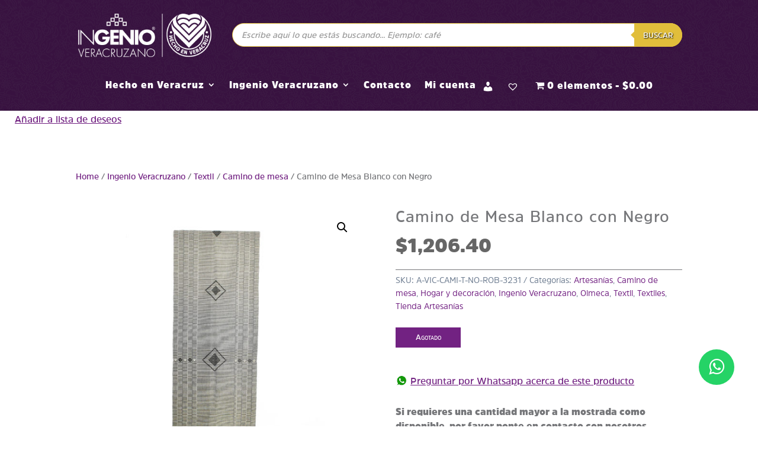

--- FILE ---
content_type: text/html; charset=UTF-8
request_url: https://tienda.hechoenveracruz.gob.mx/producto/camino-de-mesa-blanco-con-negro/
body_size: 24821
content:
<!DOCTYPE html>
<html lang="es-MX">
<head>
	<meta charset="UTF-8" />
<meta http-equiv="X-UA-Compatible" content="IE=edge">
	<link rel="pingback" href="https://tienda.hechoenveracruz.gob.mx/xmlrpc.php" />

	<script type="text/javascript">
		document.documentElement.className = 'js';
	</script>
	
	<script>var et_site_url='https://tienda.hechoenveracruz.gob.mx';var et_post_id='987518341';function et_core_page_resource_fallback(a,b){"undefined"===typeof b&&(b=a.sheet.cssRules&&0===a.sheet.cssRules.length);b&&(a.onerror=null,a.onload=null,a.href?a.href=et_site_url+"/?et_core_page_resource="+a.id+et_post_id:a.src&&(a.src=et_site_url+"/?et_core_page_resource="+a.id+et_post_id))}
</script><style id="et-divi-userfonts">@font-face { font-family: "AmsiPro-Ultra"; font-display: swap;  src: url("https://tienda.hechoenveracruz.gob.mx/wp-content/uploads/et-fonts/AmsiPro-Ultra.ttf") format("truetype"); }@font-face { font-family: "AmsiPro-SemiBold"; font-display: swap;  src: url("https://tienda.hechoenveracruz.gob.mx/wp-content/uploads/et-fonts/AmsiPro-SemiBold.ttf") format("truetype"); }</style><meta name='robots' content='index, follow, max-image-preview:large, max-snippet:-1, max-video-preview:-1' />

	<!-- This site is optimized with the Yoast SEO plugin v19.4 - https://yoast.com/wordpress/plugins/seo/ -->
	<title>Camino de Mesa Blanco con Negro - Tienda Hecho en Veracruz</title>
	<link rel="canonical" href="https://tienda.hechoenveracruz.gob.mx/producto/camino-de-mesa-blanco-con-negro/" />
	<meta property="og:locale" content="es_MX" />
	<meta property="og:type" content="article" />
	<meta property="og:title" content="Camino de Mesa Blanco con Negro - Tienda Hecho en Veracruz" />
	<meta property="og:description" content="Juego de camino de mesa y tapetes hecho a mano con la técnica de telar de cintura de hilo de algodón por los artesanos de la región Olmeca. Ideal para darle un estilo único a tu mesa gracias a su simple y elegante diseño. Es una manera fácil de crear un hermoso telón de fondo sin necesidad de un mantel. Incluye el camino de mesa y 5 tapetes de hilo de algodón color beige, amarillo, morado y rosa." />
	<meta property="og:url" content="https://tienda.hechoenveracruz.gob.mx/producto/camino-de-mesa-blanco-con-negro/" />
	<meta property="og:site_name" content="Tienda Hecho en Veracruz" />
	<meta property="article:modified_time" content="2021-11-22T23:15:50+00:00" />
	<meta property="og:image" content="https://tienda.hechoenveracruz.gob.mx/wp-content/uploads/2021/07/caminodemesa-gris-scaled.jpg" />
	<meta property="og:image:width" content="2560" />
	<meta property="og:image:height" content="2560" />
	<meta property="og:image:type" content="image/jpeg" />
	<meta name="twitter:card" content="summary_large_image" />
	<meta name="twitter:label1" content="Tiempo de lectura" />
	<meta name="twitter:data1" content="1 minuto" />
	<script type="application/ld+json" class="yoast-schema-graph">{"@context":"https://schema.org","@graph":[{"@type":"WebSite","@id":"https://tienda.hechoenveracruz.gob.mx/#website","url":"https://tienda.hechoenveracruz.gob.mx/","name":"Tienda Hecho en Veracruz","description":"Tienda Hecho en Veracruz","potentialAction":[{"@type":"SearchAction","target":{"@type":"EntryPoint","urlTemplate":"https://tienda.hechoenveracruz.gob.mx/?s={search_term_string}"},"query-input":"required name=search_term_string"}],"inLanguage":"es-MX"},{"@type":"ImageObject","inLanguage":"es-MX","@id":"https://tienda.hechoenveracruz.gob.mx/producto/camino-de-mesa-blanco-con-negro/#primaryimage","url":"https://tienda.hechoenveracruz.gob.mx/wp-content/uploads/2021/07/caminodemesa-gris-scaled.jpg","contentUrl":"https://tienda.hechoenveracruz.gob.mx/wp-content/uploads/2021/07/caminodemesa-gris-scaled.jpg","width":2560,"height":2560},{"@type":"WebPage","@id":"https://tienda.hechoenveracruz.gob.mx/producto/camino-de-mesa-blanco-con-negro/","url":"https://tienda.hechoenveracruz.gob.mx/producto/camino-de-mesa-blanco-con-negro/","name":"Camino de Mesa Blanco con Negro - Tienda Hecho en Veracruz","isPartOf":{"@id":"https://tienda.hechoenveracruz.gob.mx/#website"},"primaryImageOfPage":{"@id":"https://tienda.hechoenveracruz.gob.mx/producto/camino-de-mesa-blanco-con-negro/#primaryimage"},"image":{"@id":"https://tienda.hechoenveracruz.gob.mx/producto/camino-de-mesa-blanco-con-negro/#primaryimage"},"thumbnailUrl":"https://tienda.hechoenveracruz.gob.mx/wp-content/uploads/2021/07/caminodemesa-gris-scaled.jpg","datePublished":"2021-07-08T20:05:59+00:00","dateModified":"2021-11-22T23:15:50+00:00","breadcrumb":{"@id":"https://tienda.hechoenveracruz.gob.mx/producto/camino-de-mesa-blanco-con-negro/#breadcrumb"},"inLanguage":"es-MX","potentialAction":[{"@type":"ReadAction","target":["https://tienda.hechoenveracruz.gob.mx/producto/camino-de-mesa-blanco-con-negro/"]}]},{"@type":"BreadcrumbList","@id":"https://tienda.hechoenveracruz.gob.mx/producto/camino-de-mesa-blanco-con-negro/#breadcrumb","itemListElement":[{"@type":"ListItem","position":1,"name":"Portada","item":"https://tienda.hechoenveracruz.gob.mx/"},{"@type":"ListItem","position":2,"name":"Tienda","item":"https://tienda.hechoenveracruz.gob.mx/tienda/"},{"@type":"ListItem","position":3,"name":"Camino de Mesa Blanco con Negro"}]}]}</script>
	<!-- / Yoast SEO plugin. -->


<link rel='dns-prefetch' href='//www.googletagmanager.com' />
<link rel='dns-prefetch' href='//fonts.googleapis.com' />
<link rel='dns-prefetch' href='//s.w.org' />
<link rel="alternate" type="application/rss+xml" title="Tienda Hecho en Veracruz &raquo; Feed" href="https://tienda.hechoenveracruz.gob.mx/feed/" />
<link rel="alternate" type="application/rss+xml" title="Tienda Hecho en Veracruz &raquo; RSS de los comentarios" href="https://tienda.hechoenveracruz.gob.mx/comments/feed/" />
<link rel="alternate" type="application/rss+xml" title="Tienda Hecho en Veracruz &raquo; Camino de Mesa Blanco con Negro RSS de los comentarios" href="https://tienda.hechoenveracruz.gob.mx/producto/camino-de-mesa-blanco-con-negro/feed/" />
		<script type="text/javascript">
			window._wpemojiSettings = {"baseUrl":"https:\/\/s.w.org\/images\/core\/emoji\/13.1.0\/72x72\/","ext":".png","svgUrl":"https:\/\/s.w.org\/images\/core\/emoji\/13.1.0\/svg\/","svgExt":".svg","source":{"concatemoji":"https:\/\/tienda.hechoenveracruz.gob.mx\/wp-includes\/js\/wp-emoji-release.min.js?ver=5.8.9"}};
			!function(e,a,t){var n,r,o,i=a.createElement("canvas"),p=i.getContext&&i.getContext("2d");function s(e,t){var a=String.fromCharCode;p.clearRect(0,0,i.width,i.height),p.fillText(a.apply(this,e),0,0);e=i.toDataURL();return p.clearRect(0,0,i.width,i.height),p.fillText(a.apply(this,t),0,0),e===i.toDataURL()}function c(e){var t=a.createElement("script");t.src=e,t.defer=t.type="text/javascript",a.getElementsByTagName("head")[0].appendChild(t)}for(o=Array("flag","emoji"),t.supports={everything:!0,everythingExceptFlag:!0},r=0;r<o.length;r++)t.supports[o[r]]=function(e){if(!p||!p.fillText)return!1;switch(p.textBaseline="top",p.font="600 32px Arial",e){case"flag":return s([127987,65039,8205,9895,65039],[127987,65039,8203,9895,65039])?!1:!s([55356,56826,55356,56819],[55356,56826,8203,55356,56819])&&!s([55356,57332,56128,56423,56128,56418,56128,56421,56128,56430,56128,56423,56128,56447],[55356,57332,8203,56128,56423,8203,56128,56418,8203,56128,56421,8203,56128,56430,8203,56128,56423,8203,56128,56447]);case"emoji":return!s([10084,65039,8205,55357,56613],[10084,65039,8203,55357,56613])}return!1}(o[r]),t.supports.everything=t.supports.everything&&t.supports[o[r]],"flag"!==o[r]&&(t.supports.everythingExceptFlag=t.supports.everythingExceptFlag&&t.supports[o[r]]);t.supports.everythingExceptFlag=t.supports.everythingExceptFlag&&!t.supports.flag,t.DOMReady=!1,t.readyCallback=function(){t.DOMReady=!0},t.supports.everything||(n=function(){t.readyCallback()},a.addEventListener?(a.addEventListener("DOMContentLoaded",n,!1),e.addEventListener("load",n,!1)):(e.attachEvent("onload",n),a.attachEvent("onreadystatechange",function(){"complete"===a.readyState&&t.readyCallback()})),(n=t.source||{}).concatemoji?c(n.concatemoji):n.wpemoji&&n.twemoji&&(c(n.twemoji),c(n.wpemoji)))}(window,document,window._wpemojiSettings);
		</script>
		<meta content="Divi child theme v.1.0" name="generator"/><style type="text/css">
img.wp-smiley,
img.emoji {
	display: inline !important;
	border: none !important;
	box-shadow: none !important;
	height: 1em !important;
	width: 1em !important;
	margin: 0 .07em !important;
	vertical-align: -0.1em !important;
	background: none !important;
	padding: 0 !important;
}
</style>
	<link rel='stylesheet' id='wp-block-library-css'  href='https://tienda.hechoenveracruz.gob.mx/wp-includes/css/dist/block-library/style.min.css?ver=5.8.9' type='text/css' media='all' />
<link rel='stylesheet' id='wc-blocks-vendors-style-css'  href='https://tienda.hechoenveracruz.gob.mx/wp-content/plugins/woocommerce/packages/woocommerce-blocks/build/wc-blocks-vendors-style.css?ver=7.6.2' type='text/css' media='all' />
<link rel='stylesheet' id='wc-blocks-style-css'  href='https://tienda.hechoenveracruz.gob.mx/wp-content/plugins/woocommerce/packages/woocommerce-blocks/build/wc-blocks-style.css?ver=7.6.2' type='text/css' media='all' />
<link rel='stylesheet' id='child-theme-generator-css'  href='https://tienda.hechoenveracruz.gob.mx/wp-content/plugins/child-theme-generator/public/css/child-theme-generator-public.css?ver=1.0.0' type='text/css' media='all' />
<link rel='stylesheet' id='menu-image-css'  href='https://tienda.hechoenveracruz.gob.mx/wp-content/plugins/menu-image/includes/css/menu-image.css?ver=3.10' type='text/css' media='all' />
<link rel='stylesheet' id='dashicons-css'  href='https://tienda.hechoenveracruz.gob.mx/wp-includes/css/dashicons.min.css?ver=5.8.9' type='text/css' media='all' />
<style id='dashicons-inline-css' type='text/css'>
[data-font="Dashicons"]:before {font-family: 'Dashicons' !important;content: attr(data-icon) !important;speak: none !important;font-weight: normal !important;font-variant: normal !important;text-transform: none !important;line-height: 1 !important;font-style: normal !important;-webkit-font-smoothing: antialiased !important;-moz-osx-font-smoothing: grayscale !important;}
</style>
<link rel='stylesheet' id='ssb-front-css-css'  href='https://tienda.hechoenveracruz.gob.mx/wp-content/plugins/simple-social-buttons/assets/css/front.css?ver=5.0.0' type='text/css' media='all' />
<link rel='stylesheet' id='wpmenucart-icons-css'  href='https://tienda.hechoenveracruz.gob.mx/wp-content/plugins/woocommerce-menu-bar-cart/assets/css/wpmenucart-icons.min.css?ver=2.14.1' type='text/css' media='all' />
<style id='wpmenucart-icons-inline-css' type='text/css'>
@font-face{font-family:WPMenuCart;src:url(https://tienda.hechoenveracruz.gob.mx/wp-content/plugins/woocommerce-menu-bar-cart/assets/fonts/WPMenuCart.eot);src:url(https://tienda.hechoenveracruz.gob.mx/wp-content/plugins/woocommerce-menu-bar-cart/assets/fonts/WPMenuCart.eot?#iefix) format('embedded-opentype'),url(https://tienda.hechoenveracruz.gob.mx/wp-content/plugins/woocommerce-menu-bar-cart/assets/fonts/WPMenuCart.woff2) format('woff2'),url(https://tienda.hechoenveracruz.gob.mx/wp-content/plugins/woocommerce-menu-bar-cart/assets/fonts/WPMenuCart.woff) format('woff'),url(https://tienda.hechoenveracruz.gob.mx/wp-content/plugins/woocommerce-menu-bar-cart/assets/fonts/WPMenuCart.ttf) format('truetype'),url(https://tienda.hechoenveracruz.gob.mx/wp-content/plugins/woocommerce-menu-bar-cart/assets/fonts/WPMenuCart.svg#WPMenuCart) format('svg');font-weight:400;font-style:normal;font-display:swap}
</style>
<link rel='stylesheet' id='wpmenucart-css'  href='https://tienda.hechoenveracruz.gob.mx/wp-content/plugins/woocommerce-menu-bar-cart/assets/css/wpmenucart-main.min.css?ver=2.14.1' type='text/css' media='all' />
<link rel='stylesheet' id='photoswipe-css'  href='https://tienda.hechoenveracruz.gob.mx/wp-content/plugins/woocommerce/assets/css/photoswipe/photoswipe.min.css?ver=6.6.1' type='text/css' media='all' />
<link rel='stylesheet' id='photoswipe-default-skin-css'  href='https://tienda.hechoenveracruz.gob.mx/wp-content/plugins/woocommerce/assets/css/photoswipe/default-skin/default-skin.min.css?ver=6.6.1' type='text/css' media='all' />
<link rel='stylesheet' id='woocommerce-layout-css'  href='https://tienda.hechoenveracruz.gob.mx/wp-content/plugins/woocommerce/assets/css/woocommerce-layout.css?ver=6.6.1' type='text/css' media='all' />
<link rel='stylesheet' id='woocommerce-smallscreen-css'  href='https://tienda.hechoenveracruz.gob.mx/wp-content/plugins/woocommerce/assets/css/woocommerce-smallscreen.css?ver=6.6.1' type='text/css' media='only screen and (max-width: 768px)' />
<link rel='stylesheet' id='woocommerce-general-css'  href='https://tienda.hechoenveracruz.gob.mx/wp-content/plugins/woocommerce/assets/css/woocommerce.css?ver=6.6.1' type='text/css' media='all' />
<style id='woocommerce-inline-inline-css' type='text/css'>
.woocommerce form .form-row .required { visibility: visible; }
</style>
<link rel='stylesheet' id='dgwt-wcas-style-css'  href='https://tienda.hechoenveracruz.gob.mx/wp-content/plugins/ajax-search-for-woocommerce/assets/css/style.min.css?ver=1.25.0' type='text/css' media='all' />
<link rel='preload' as='font' type='font/woff2' crossorigin='anonymous' id='tinvwl-webfont-font-css'  href='https://tienda.hechoenveracruz.gob.mx/wp-content/plugins/ti-woocommerce-wishlist/assets/fonts/tinvwl-webfont.woff2?ver=xu2uyi'  media='all' />
<link rel='stylesheet' id='tinvwl-webfont-css'  href='https://tienda.hechoenveracruz.gob.mx/wp-content/plugins/ti-woocommerce-wishlist/assets/css/webfont.min.css?ver=2.4.4' type='text/css' media='all' />
<link rel='stylesheet' id='tinvwl-css'  href='https://tienda.hechoenveracruz.gob.mx/wp-content/plugins/ti-woocommerce-wishlist/assets/css/public.min.css?ver=2.4.4' type='text/css' media='all' />
<link rel='stylesheet' id='tinvwl-theme-css'  href='https://tienda.hechoenveracruz.gob.mx/wp-content/plugins/ti-woocommerce-wishlist/assets/css/theme.min.css?ver=2.4.4' type='text/css' media='all' />
<style id='tinvwl-theme-inline-css' type='text/css'>
.tinv-wishlist .tinv-header h2 {color:#000000;font-size:30;} .tinv-wishlist {color:#1a1a1a;} .tinv-wishlist, .tinv-wishlist input, .tinv-wishlist select, .tinv-wishlist textarea, .tinv-wishlist button, .tinv-wishlist input[type="button"], .tinv-wishlist input[type="reset"], .tinv-wishlist input[type="submit"] {font-family:inherit;} .tinv-wishlist a:not(.button):not(.social) {color:#722282;text-decoration:underline;font-family:inherit;} .tinv-wishlist a:not(.button):not(.social):active, .tinv-wishlist a:not(.button):not(.social):focus, .tinv-wishlist a:not(.button):not(.social):hover {color:#686868;} .tinv-wishlist input[type="text"], .tinv-wishlist input[type="email"], .tinv-wishlist input[type="url"], .tinv-wishlist input[type="password"], .tinv-wishlist input[type="search"], .tinv-wishlist input[type="tel"], .tinv-wishlist input[type="number"], .tinv-wishlist textarea, .tinv-wishlist select, .tinv-wishlist .product-quantity input[type="text"].qty {background-color:#f7f7f7;border-color:#d1d1d1;border-radius:2px;color:#686868;font-family:inherit;} .tinv-wishlist select {font-size:12px;} .woocommerce div.product form.cart .tinvwl_add_to_wishlist_button.tinvwl-button {background-color:#ebe9eb;border-radius:3px;} .woocommerce div.product form.cart .tinvwl_add_to_wishlist_button.tinvwl-button:hover, .woocommerce div.product form.cart .tinvwl_add_to_wishlist_button.tinvwl-button.icon-white:hover:before, .woocommerce div.product form.cart .tinvwl_add_to_wishlist_button.tinvwl-button.icon-black:hover:before {background-color:#dad8da;color:#686868;} .woocommerce div.product form.cart .tinvwl_add_to_wishlist_button.tinvwl-button, .woocommerce div.product form.cart .tinvwl_add_to_wishlist_button.tinvwl-button.icon-white:before, .woocommerce div.product form.cart .tinvwl_add_to_wishlist_button.tinvwl-button.icon-black:before {color:#515151;} .woocommerce div.product form.cart .tinvwl_add_to_wishlist_button, .woocommerce div.product form.cart .tinvwl_add_to_wishlist_button.icon-white:before, .woocommerce div.product form.cart .tinvwl_add_to_wishlist_button.icon-black:before {color:#722282;} .woocommerce div.product form.cart .tinvwl_add_to_wishlist_button:hover, .woocommerce div.product form.cart .tinvwl_add_to_wishlist_button.icon-white:hover:before, .woocommerce div.product form.cart .tinvwl_add_to_wishlist_button.icon-black:hover:before {color:#686868;} .woocommerce div.product form.cart .tinvwl_add_to_wishlist_button {font-family:inherit;font-size:16px;} .woocommerce div.product form.cart .tinvwl_add_to_wishlist_button.icon-black:before, .woocommerce div.product form.cart .tinvwl_add_to_wishlist_button.icon-white:before {font-size:16px;} .woocommerce ul.products li.product .tinvwl_add_to_wishlist_button.tinvwl-button, .woocommerce ul.products li.product .tinvwl_add_to_wishlist_button.tinvwl-button.icon-white:before, .woocommerce ul.products li.product .tinvwl_add_to_wishlist_button.tinvwl-button.icon-black:before {background-color:#722282;color:#515151;} .woocommerce ul.products li.product .tinvwl_add_to_wishlist_button.tinvwl-button:hover, .woocommerce ul.products li.product .tinvwl_add_to_wishlist_button.tinvwl-button.icon-white:hover:before, .woocommerce ul.products li.product .tinvwl_add_to_wishlist_button.tinvwl-button.icon-black:hover:before {background-color:#dad8da;color:#515151;} .woocommerce ul.products li.product .tinvwl_add_to_wishlist_button, .woocommerce ul.products li.product .tinvwl_add_to_wishlist_button.icon-white:before, .woocommerce ul.products li.product .tinvwl_add_to_wishlist_button.icon-black:before {color:#722282;font-size:16px;} .woocommerce ul.products li.product .tinvwl_add_to_wishlist_button:hover, .woocommerce ul.products li.product .tinvwl_add_to_wishlist_button.icon-white:hover:before, .woocommerce ul.products li.product .tinvwl_add_to_wishlist_button.icon-black:hover:before {color:#686868;} .woocommerce ul.products li.product .tinvwl_add_to_wishlist_button.tinvwl-button {font-family:inherit;border-radius:3px;} .woocommerce ul.products li.product .tinvwl_add_to_wishlist_button.icon-white:before, .woocommerce ul.products li.product .tinvwl_add_to_wishlist_button.icon-black:before {font-size:16px;} .woocommerce.tinv-wishlist #respond input#submit, .woocommerce.tinv-wishlist a.button, .woocommerce.tinv-wishlist button.button, .woocommerce.tinv-wishlist input.button {background-color:#ebe9eb;color:#515151;font-family:inherit;font-size:14px;border-radius:3px;} .woocommerce.tinv-wishlist #respond input#submit:hover, .woocommerce.tinv-wishlist a.button:hover, .woocommerce.tinv-wishlist button.button:hover, .woocommerce.tinv-wishlist input.button:hover {background-color:#dad8da;color:#515151;} .woocommerce.tinv-wishlist #respond input#submit.alt, .woocommerce.tinv-wishlist a.button.alt, .woocommerce.tinv-wishlist button.button.alt, .woocommerce.tinv-wishlist input.button.alt {background-color:#e1be3b;color:#ffffff;font-family:inherit;font-size:14px;border-radius:3px;} .woocommerce.tinv-wishlist #respond input#submit.alt:hover, .woocommerce.tinv-wishlist a.button.alt:hover, .woocommerce.tinv-wishlist button.button.alt:hover, .woocommerce.tinv-wishlist input.button.alt:hover {background-color:#e1be3b;color:#ffffff;} .tinv-wishlist table, .tinv-wishlist table td {background-color:#ffffff;} .tinv-wishlist table, .tinv-wishlist table td, .tinv-wishlist table th {border-color:#d1d1d1;} .tinv-wishlist table th {background-color:#ffffff;color:#1a1a1a;font-family:inherit;font-size:14px;} .tinv-wishlist table td {color:#686868;font-family:inherit;font-size:14px;} .tinv-wishlist td.product-price {color:#202020;font-family:inherit;font-size:16px;} .tinv-wishlist td.product-price ins span.amount {color:#ffffff;background-color:#007acc;} .tinv-wishlist .social-buttons li a {background-color:#ebe9eb;font-size:20px;} .tinv-wishlist .social-buttons li a:hover {background-color:#dad8da;} .tinv-wishlist .social-buttons li a.white, .tinv-wishlist .social-buttons li a.dark {color:#000000;} .tinv-wishlist .social-buttons li a.white:hover, .tinv-wishlist .social-buttons li a.dark:hover {color:#686868;} .tinv-wishlist .tinv-modal .tinv-modal-inner {background-color:#ffffff;color:#1a1a1a;font-size:16px;} .tinv-wishlist .tinv-modal .tinv-modal-inner,.tinv-wishlist .tinv-modal .tinv-modal-inner select {font-family:inherit;} .tinv-wishlist .tinv-modal .tinv-close-modal, .tinv-wishlist .tinv-modal button.button {background-color:#ebe9eb;color:#515151;} .tinv-wishlist .tinv-modal .tinv-close-modal:hover, .tinv-wishlist .tinv-modal button.button:hover {background-color:#dad8da;color:#515151;}
</style>
<link rel='stylesheet' id='parent-style-css'  href='https://tienda.hechoenveracruz.gob.mx/wp-content/themes/Divi/style.css?ver=1767119939' type='text/css' media='all' />
<link rel='stylesheet' id='child-style-css'  href='https://tienda.hechoenveracruz.gob.mx/wp-content/themes/Divi-child/style.css?ver=1767119939' type='text/css' media='all' />
<link rel='stylesheet' id='divi-style-css'  href='https://tienda.hechoenveracruz.gob.mx/wp-content/themes/Divi-child/style.css?ver=1767119939' type='text/css' media='all' />
<link rel='stylesheet' id='et-builder-googlefonts-cached-css'  href='https://fonts.googleapis.com/css?family=Cabin:regular,italic,500,500italic,600,600italic,700,700italic&#038;subset=latin,latin-ext&#038;display=swap' type='text/css' media='all' />
<link rel='stylesheet' id='yith-wcmv-font-icons-css'  href='https://tienda.hechoenveracruz.gob.mx/wp-content/plugins/yith-woocommerce-multi-vendor-premium/assets/third-party/fontello/css/fontello-embedded.min.css?ver=4.10.0' type='text/css' media='all' />
<link rel='stylesheet' id='yith-wc-product-vendors-css'  href='https://tienda.hechoenveracruz.gob.mx/wp-content/plugins/yith-woocommerce-multi-vendor-premium/assets/css/product-vendors.min.css?ver=4.10.0' type='text/css' media='all' />
<style id='yith-wc-product-vendors-inline-css' type='text/css'>
:root {--ywcmv-name-color:#bc360a;--ywcmv-name-color-hover:#ea9629;--ywcmv-header-text-color:#ffffff;--ywcmv-header-background-color:rgba( 0, 0, 0, 0.5 );}
</style>
<link rel='stylesheet' id='wc-bundle-style-css'  href='https://tienda.hechoenveracruz.gob.mx/wp-content/plugins/woocommerce-product-bundles/assets/css/frontend/woocommerce.css?ver=6.2.4' type='text/css' media='all' />
<script type='text/javascript' src='https://tienda.hechoenveracruz.gob.mx/wp-content/plugins/simple-social-buttons/assets/js/frontend-blocks.js?ver=5.0.0' id='ssb-blocks-front-js-js'></script>
<script type='text/javascript' src='https://tienda.hechoenveracruz.gob.mx/wp-includes/js/jquery/jquery.min.js?ver=3.6.0' id='jquery-core-js'></script>
<script type='text/javascript' src='https://tienda.hechoenveracruz.gob.mx/wp-includes/js/jquery/jquery-migrate.min.js?ver=3.3.2' id='jquery-migrate-js'></script>
<script type='text/javascript' src='https://tienda.hechoenveracruz.gob.mx/wp-content/plugins/child-theme-generator/public/js/child-theme-generator-public.js?ver=1.0.0' id='child-theme-generator-js'></script>
<script type='text/javascript' id='ssb-front-js-js-extra'>
/* <![CDATA[ */
var SSB = {"ajax_url":"https:\/\/tienda.hechoenveracruz.gob.mx\/wp-admin\/admin-ajax.php","fb_share_nonce":"d799d38b1d"};
/* ]]> */
</script>
<script type='text/javascript' src='https://tienda.hechoenveracruz.gob.mx/wp-content/plugins/simple-social-buttons/assets/js/front.js?ver=5.0.0' id='ssb-front-js-js'></script>

<!-- Fragmento de código de Google Analytics añadido por Site Kit -->
<script type='text/javascript' src='https://www.googletagmanager.com/gtag/js?id=UA-188227624-1' id='google_gtagjs-js' async></script>
<script type='text/javascript' id='google_gtagjs-js-after'>
window.dataLayer = window.dataLayer || [];function gtag(){dataLayer.push(arguments);}
gtag('set', 'linker', {"domains":["tienda.hechoenveracruz.gob.mx"]} );
gtag("js", new Date());
gtag("set", "developer_id.dZTNiMT", true);
gtag("config", "UA-188227624-1", {"anonymize_ip":true});
gtag("config", "G-FYHX7SC1BZ");
</script>

<!-- Final del fragmento de código de Google Analytics añadido por Site Kit -->
<link rel="https://api.w.org/" href="https://tienda.hechoenveracruz.gob.mx/wp-json/" /><link rel="alternate" type="application/json" href="https://tienda.hechoenveracruz.gob.mx/wp-json/wp/v2/product/987518341" /><link rel="EditURI" type="application/rsd+xml" title="RSD" href="https://tienda.hechoenveracruz.gob.mx/xmlrpc.php?rsd" />
<link rel="wlwmanifest" type="application/wlwmanifest+xml" href="https://tienda.hechoenveracruz.gob.mx/wp-includes/wlwmanifest.xml" /> 
<meta name="generator" content="WordPress 5.8.9" />
<meta name="generator" content="WooCommerce 6.6.1" />
<link rel='shortlink' href='https://tienda.hechoenveracruz.gob.mx/?p=987518341' />
<link rel="alternate" type="application/json+oembed" href="https://tienda.hechoenveracruz.gob.mx/wp-json/oembed/1.0/embed?url=https%3A%2F%2Ftienda.hechoenveracruz.gob.mx%2Fproducto%2Fcamino-de-mesa-blanco-con-negro%2F" />
<link rel="alternate" type="text/xml+oembed" href="https://tienda.hechoenveracruz.gob.mx/wp-json/oembed/1.0/embed?url=https%3A%2F%2Ftienda.hechoenveracruz.gob.mx%2Fproducto%2Fcamino-de-mesa-blanco-con-negro%2F&#038;format=xml" />
<meta name="generator" content="Site Kit by Google 1.107.0" /> <style media="screen">

		.simplesocialbuttons.simplesocialbuttons_inline .ssb-fb-like {
	  margin: ;
	}
		 /*inline margin*/
	
	
	
	
	
		.simplesocialbuttons.simplesocialbuttons_inline.simplesocial-round-icon button{
	  margin: ;
	}

	
			 /*margin-digbar*/

	
	
	
	
	
	
	
</style>

<!-- Open Graph Meta Tags generated by Simple Social Buttons 5.0.0 -->
<meta property="og:title" content="Camino de Mesa Blanco con Negro - Tienda Hecho en Veracruz" />
<meta property="og:description" content="Juego de camino de mesa y tapetes hecho a mano con la técnica de telar de cintura de hilo de algodón por los artesanos de la región Olmeca.
Ideal para darle un estilo único a tu mesa gracias a su simple y elegante diseño. Es una manera fácil de crear un hermoso telón de fondo sin necesidad de un mantel.
Incluye el camino de mesa y 5 tapetes de hilo de algodón color beige, amarillo, morado y rosa." />
<meta property="og:url" content="https://tienda.hechoenveracruz.gob.mx/producto/camino-de-mesa-blanco-con-negro/" />
<meta property="og:site_name" content="Tienda Hecho en Veracruz" />
<meta property="og:image" content="https://tienda.hechoenveracruz.gob.mx/wp-content/uploads/2021/07/caminodemesa-gris-scaled.jpg" />
<meta name="twitter:card" content="summary_large_image" />
<meta name="twitter:description" content="Juego de camino de mesa y tapetes hecho a mano con la técnica de telar de cintura de hilo de algodón por los artesanos de la región Olmeca.
Ideal para darle un estilo único a tu mesa gracias a su simple y elegante diseño. Es una manera fácil de crear un hermoso telón de fondo sin necesidad de un mantel.
Incluye el camino de mesa y 5 tapetes de hilo de algodón color beige, amarillo, morado y rosa." />
<meta name="twitter:title" content="Camino de Mesa Blanco con Negro - Tienda Hecho en Veracruz" />
<meta property="twitter:image" content="https://tienda.hechoenveracruz.gob.mx/wp-content/uploads/2021/07/caminodemesa-gris-scaled.jpg" />
		<style>
			.dgwt-wcas-ico-magnifier,.dgwt-wcas-ico-magnifier-handler{max-width:20px}.dgwt-wcas-search-wrapp .dgwt-wcas-sf-wrapp input[type=search].dgwt-wcas-search-input,.dgwt-wcas-search-wrapp .dgwt-wcas-sf-wrapp input[type=search].dgwt-wcas-search-input:hover,.dgwt-wcas-search-wrapp .dgwt-wcas-sf-wrapp input[type=search].dgwt-wcas-search-input:focus{border-color:#e1be3b}.dgwt-wcas-search-wrapp .dgwt-wcas-sf-wrapp .dgwt-wcas-search-submit::before{border-color:transparent #e1be3b}.dgwt-wcas-search-wrapp .dgwt-wcas-sf-wrapp .dgwt-wcas-search-submit:hover::before,.dgwt-wcas-search-wrapp .dgwt-wcas-sf-wrapp .dgwt-wcas-search-submit:focus::before{border-right-color:#e1be3b}.dgwt-wcas-search-wrapp .dgwt-wcas-sf-wrapp .dgwt-wcas-search-submit,.dgwt-wcas-om-bar .dgwt-wcas-om-return{background-color:#e1be3b;color:#fff}.dgwt-wcas-search-wrapp .dgwt-wcas-ico-magnifier,.dgwt-wcas-search-wrapp .dgwt-wcas-sf-wrapp .dgwt-wcas-search-submit svg path,.dgwt-wcas-om-bar .dgwt-wcas-om-return svg path{fill:#fff}		</style>
			<style>
		#wcas-divi-search {
			display: none !important;
		}

		/* Custom header */
		.et_pb_menu__search .dgwt-wcas-search-wrapp {
			max-width: none;
		}

		/* Header style: Default, Centered Inline Logo */
		.et_header_style_split .et_search_form_container .dgwt-wcas-search-wrapp,
		.et_header_style_left .et_search_form_container .dgwt-wcas-search-wrapp {
			max-width: 400px;
			top: 0;
			bottom: 0;
			right: 45px;
			position: absolute;
			z-index: 1000;
			width: 100%;
		}

		.et_header_style_split .et_search_form_container .dgwt-wcas-close:not(.dgwt-wcas-inner-preloader),
		.et_header_style_left .et_search_form_container .dgwt-wcas-close:not(.dgwt-wcas-inner-preloader) {
			background-image: none;
		}

		.et_header_style_split .et_search_form_container span.et_close_search_field,
		.et_header_style_left .et_search_form_container span.et_close_search_field {
			right: 5px;
		}

		.et_header_style_split .et_search_form_container .js-dgwt-wcas-mobile-overlay-enabled .dgwt-wcas-search-form,
		.et_header_style_left .et_search_form_container .js-dgwt-wcas-mobile-overlay-enabled .dgwt-wcas-search-form {
			max-width: 100% !important;
		}

		.et_header_style_split .dgwt-wcas-overlay-mobile .dgwt-wcas-search-form,
		.et_header_style_left .dgwt-wcas-overlay-mobile .dgwt-wcas-search-form {
			max-width: 100% !important;
		}

		.dgwt-wcas-overlay-mobile .dgwt-wcas-search-wrapp-mobile {
			top: 0 !important;
		}

		/* Header style: Centered */
		.et_header_style_centered .et_search_form_container .dgwt-wcas-search-wrapp {
			bottom: 20px;
			position: absolute;
		}

		.et_header_style_centered .et_search_form_container .dgwt-wcas-preloader {
			right: 20px;
		}

		.et_header_style_centered .et_search_form_container .dgwt-wcas-close:not(.dgwt-wcas-inner-preloader) {
			background-image: none;
		}

		.et_header_style_centered .et_search_form_container span.et_close_search_field {
			right: 5px;
		}

		/* Header style: Slide in, Fullscreen */
		.et_header_style_fullscreen .et_slide_in_menu_container .dgwt-wcas-search-wrapp,
		.et_header_style_slide .et_slide_in_menu_container .dgwt-wcas-search-wrapp {
			margin-top: 15px;
		}

		.et_header_style_fullscreen .et_slide_in_menu_container .dgwt-wcas-search-wrapp {
			width: 400px;
		}

		.et_header_style_fullscreen .et_slide_in_menu_container .dgwt-wcas-search-input,
		.et_header_style_slide .et_slide_in_menu_container .dgwt-wcas-search-input {
			color: #444;
		}

		@media (max-width: 500px) {
			.et_header_style_fullscreen .et_slide_in_menu_container .dgwt-wcas-search-wrapp {
				width: 100%;
			}

			.et_header_style_slide .et_slide_in_menu_container .dgwt-wcas-search-wrapp {
				width: 100%;
				min-width: 150px;
			}
		}

		/* Full width nav */
		@media (min-width: 981px) {
			.et_fullwidth_nav .et_search_form_container .dgwt-wcas-search-wrapp {
				right: 40px;
			}

			.et_fullwidth_nav .et_search_form_container .dgwt-wcas-preloader {
				right: 0;
			}
		}

		/* Vertical nav */
		@media (min-width: 981px) {
			.et_vertical_nav #main-header .et_search_form_container {
				margin: 0 20px;
			}

			.et_vertical_nav .dgwt-wcas-search-wrapp {
				min-width: 100px;
				bottom: 0 !important;
				position: relative !important;
			}

			.et_vertical_nav .et_search_form_container span.et_close_search_field {
				right: 5px;
			}

			.et_vertical_nav .et_search_form_container .dgwt-wcas-close:not(.dgwt-wcas-inner-preloader) {
				background-image: none;
			}

			.et_vertical_nav .et_search_form_container .dgwt-wcas-preloader {
				right: 5px;
			}
		}
	</style>
	<meta name="viewport" content="width=device-width, initial-scale=1.0, maximum-scale=1.0, user-scalable=0" /><link rel="preload" href="https://tienda.hechoenveracruz.gob.mx/wp-content/themes/Divi/core/admin/fonts/modules.ttf" as="font" crossorigin="anonymous">	<noscript><style>.woocommerce-product-gallery{ opacity: 1 !important; }</style></noscript>
	
<!-- Fragmento de código de Google Adsense añadido por Site Kit -->
<meta name="google-adsense-platform-account" content="ca-host-pub-2644536267352236">
<meta name="google-adsense-platform-domain" content="sitekit.withgoogle.com">
<!-- Final del fragmento de código de Google Adsense añadido por Site Kit -->
			<script  type="text/javascript">
				!function(f,b,e,v,n,t,s){if(f.fbq)return;n=f.fbq=function(){n.callMethod?
					n.callMethod.apply(n,arguments):n.queue.push(arguments)};if(!f._fbq)f._fbq=n;
					n.push=n;n.loaded=!0;n.version='2.0';n.queue=[];t=b.createElement(e);t.async=!0;
					t.src=v;s=b.getElementsByTagName(e)[0];s.parentNode.insertBefore(t,s)}(window,
					document,'script','https://connect.facebook.net/en_US/fbevents.js');
			</script>
			<!-- WooCommerce Facebook Integration Begin -->
			<script  type="text/javascript">

				fbq('init', '3593054410790467', {}, {
    "agent": "woocommerce-6.6.1-3.0.32"
});

				fbq( 'track', 'PageView', {
    "source": "woocommerce",
    "version": "6.6.1",
    "pluginVersion": "3.0.32"
} );

				document.addEventListener( 'DOMContentLoaded', function() {
					jQuery && jQuery( function( $ ) {
						// Insert placeholder for events injected when a product is added to the cart through AJAX.
						$( document.body ).append( '<div class=\"wc-facebook-pixel-event-placeholder\"></div>' );
					} );
				}, false );

			</script>
			<!-- WooCommerce Facebook Integration End -->
			<script>
	
(function($) {
    $(document).ready(function() {
       // $('.icono-buscar .et_pb_searchsubmit').attr('value', '&#128269;');
        // $("#productos-novedades .woocommerce .products .post-987540768").hide(); 
		 //$("#productos-novedades .woocommerce .products .post-987540750").hide();
		 //$("#productos-novedades .woocommerce .products .post-987540721").hide(); 
		// $(" #productos-novedades .woocommerce .products .post-987540771").hide();
		 //$(" #productos-novedades .woocommerce .products .post-987540726").hide();
		// $("#productos-novedades .woocommerce .products .post-987540782").hide();
    });
	
	
})(jQuery)
</script>


<script type="text/javascript">
(function($) {
    /**
     * Collapse Divi mobile menu submenus.
     *
     * Works for both the Menu and the Fullwidth Menu modules.
     * The parent item links can be either disabled or clickable.
     * 
     * @site	https://www.divicio.us/
     *
     * @param	bool	parentClickable		Pass true to keep the parent menu item links clickable. Default: false.
     */
    function dvcs_collapse_menu_module_submenus_on_mobile(parentClickable = false) {

      // Mobile menu
      let $menu = $('.et_pb_module .et_mobile_menu');

      // Iterate the mobile menu links
      $menu.find('a').each(function() {
      
      // Menu hamburger icon
      let $menu_icon = $(this).parents('.mobile_nav').find('.mobile_menu_bar');

      // Remove click event handlers from the link
      $(this).off('click');

      // If the menu item DOESN'T HAVE submenus
      if( ! $(this).siblings('.sub-menu').length ) {

        // Close the mobile menu on link click
        $(this).on('click', (e) => $menu_icon.trigger('click'));

      } else {

        // If parent items links are DISABLED
        if( ! parentClickable ){

          // Replace the URL with the # symbol
          $(this).attr('href', '#');

          // Open/close the submenu on link click
          $(this).on('click', (e) => toggle_visible(e, $(this).parent()));

        } else {

          // Add the "clickable" class to the parent(<li> tag)
          $(this).parent().addClass('clickable')
            // Prepend the icon to parent
            .prepend('<span class="parent_icon"></span>')
            // Open/close the submenu on icon click
            .find('.parent_icon').on('click', (e) => toggle_visible(e, $(this).parent()));

          // Link click
          $(this).on('click', function(e){
            // Toggle the submenu if the link doesn't have a URL or anchor
            if ( $(this).attr('href') === '#' ) {
              toggle_visible(e, $(this).parent());
            } else {
              // Close the mobile menu
              $menu_icon.trigger('click');
            }
          });
        }
      }
    });
    
    /**
     * Toggles the 'visible' class on passed element.
     */
    const toggle_visible = (e, elem) => {
      e.preventDefault();
      elem.toggleClass('visible');
    }
   }

    $(document).ready(function() {
    /**
     * Call the function with a delay to allow
     * the mobile menu(s) be ready first.
     * 
     * To keep parent links clickable pass true (boolean) as argument.
     */
     setTimeout(function() {
         dvcs_collapse_menu_module_submenus_on_mobile(true);
     }, 700);
   });


	
</script>


<link rel="stylesheet" href="https://stackpath.bootstrapcdn.com/font-awesome/4.7.0/css/font-awesome.min.css">


<!--Start of Tawk.to Script-->
<script type="text/javascript">
var Tawk_API=Tawk_API||{}, Tawk_LoadStart=new Date();
(function(){
var s1=document.createElement("script"),s0=document.getElementsByTagName("script")[0];
s1.async=true;
s1.src='https://embed.tawk.to/6309241f54f06e12d89100a2/1gbdra70u';
s1.charset='UTF-8';
s1.setAttribute('crossorigin','*');
s0.parentNode.insertBefore(s1,s0);
})();
</script>
<!--End of Tawk.to Script-->
<link rel="icon" href="https://tienda.hechoenveracruz.gob.mx/wp-content/uploads/2020/04/cropped-favicon-04-32x32.png" sizes="32x32" />
<link rel="icon" href="https://tienda.hechoenveracruz.gob.mx/wp-content/uploads/2020/04/cropped-favicon-04-192x192.png" sizes="192x192" />
<link rel="apple-touch-icon" href="https://tienda.hechoenveracruz.gob.mx/wp-content/uploads/2020/04/cropped-favicon-04-180x180.png" />
<meta name="msapplication-TileImage" content="https://tienda.hechoenveracruz.gob.mx/wp-content/uploads/2020/04/cropped-favicon-04-270x270.png" />
<link rel="stylesheet" id="et-divi-customizer-global-cached-inline-styles" href="https://tienda.hechoenveracruz.gob.mx/wp-content/et-cache/global/et-divi-customizer-global-1768495615433.min.css" onerror="et_core_page_resource_fallback(this, true)" onload="et_core_page_resource_fallback(this)" /><link rel="stylesheet" id="et-core-unified-cpt-tb-174-tb-987466477-tb-200-987518341-cached-inline-styles" href="https://tienda.hechoenveracruz.gob.mx/wp-content/et-cache/987518341/et-core-unified-cpt-tb-174-tb-987466477-tb-200-987518341-17687064752546.min.css" onerror="et_core_page_resource_fallback(this, true)" onload="et_core_page_resource_fallback(this)" /><style>
        .stock.in-stock {font-size: 13px !important; color: #0f834d;}
        .stock.out-of-stock {font-size: 13px !important; color: #e2401c;}
    </style></head>
<body class="product-template-default single single-product postid-987518341 theme-Divi et-tb-has-template et-tb-has-header et-tb-has-body et-tb-has-footer woocommerce woocommerce-page woocommerce-no-js tinvwl-custom-style et_button_no_icon et_pb_button_helper_class et_cover_background et_pb_gutter osx et_pb_gutters3 et_divi_theme et-db et_minified_js et_minified_css">
	<div id="page-container">
<div id="et-boc" class="et-boc">
			
		<header class="et-l et-l--header">
			<div class="et_builder_inner_content et_pb_gutters2 product"><div id="global_header_hv" class="et_pb_section et_pb_section_0_tb_header global_header_hv et_pb_with_background et_section_regular" >
				
				
				
				
					<div class="et_pb_row et_pb_row_0_tb_header et_pb_row--with-menu">
				<div class="et_pb_column et_pb_column_1_4 et_pb_column_0_tb_header  et_pb_css_mix_blend_mode_passthrough">
				
				
				<div class="et_pb_module et_pb_image et_pb_image_0_tb_header">
				
				
				<a href="https://tienda.hechoenveracruz.gob.mx"><span class="et_pb_image_wrap "><img loading="lazy" src="https://tienda.hechoenveracruz.gob.mx/wp-content/uploads/2020/01/Logo-04.png" alt="" title="" height="auto" width="auto" srcset="https://tienda.hechoenveracruz.gob.mx/wp-content/uploads/2020/01/Logo-04.png 622w, https://tienda.hechoenveracruz.gob.mx/wp-content/uploads/2020/01/Logo-04-480x165.png 480w" sizes="(min-width: 0px) and (max-width: 480px) 480px, (min-width: 481px) 622px, 100vw" class="wp-image-129" /></span></a>
			</div>
			</div> <!-- .et_pb_column --><div class="et_pb_column et_pb_column_3_4 et_pb_column_1_tb_header  et_pb_css_mix_blend_mode_passthrough et-last-child et_pb_column--with-menu">
				
				
				<div class="et_pb_module et_pb_code et_pb_code_0_tb_header">
				
				
				<div class="et_pb_code_inner"><div  class="dgwt-wcas-search-wrapp dgwt-wcas-is-detail-box dgwt-wcas-has-submit woocommerce dgwt-wcas-style-solaris js-dgwt-wcas-layout-classic dgwt-wcas-layout-classic js-dgwt-wcas-mobile-overlay-enabled">
		<form class="dgwt-wcas-search-form" role="search" action="https://tienda.hechoenveracruz.gob.mx/" method="get">
		<div class="dgwt-wcas-sf-wrapp">
						<label class="screen-reader-text"
			       for="dgwt-wcas-search-input-1">Products search</label>

			<input id="dgwt-wcas-search-input-1"
			       type="search"
			       class="dgwt-wcas-search-input"
			       name="s"
			       value=""
				   placeholder="Escribe aquí lo que estás buscando... Ejemplo: café"
			       autocomplete="off"
				   			/>
			<div class="dgwt-wcas-preloader"></div>

			<div class="dgwt-wcas-voice-search"></div>

							<button type="submit"
				        aria-label="Buscar"
				        class="dgwt-wcas-search-submit">Buscar</button>
			
			<input type="hidden" name="post_type" value="product"/>
			<input type="hidden" name="dgwt_wcas" value="1"/>

			
					</div>
	</form>
</div>
</div>
			</div> <!-- .et_pb_code -->
			</div> <!-- .et_pb_column -->
				
				
			</div> <!-- .et_pb_row --><div class="et_pb_row et_pb_row_1_tb_header et_pb_equal_columns et_pb_row--with-menu">
				<div class="et_pb_column et_pb_column_4_4 et_pb_column_2_tb_header  et_pb_css_mix_blend_mode_passthrough et-last-child et_pb_column--with-menu">
				
				
				<div class="et_pb_module et_pb_menu et_pb_menu_0_tb_header et_pb_bg_layout_dark  et_pb_text_align_left et_dropdown_animation_fade et_pb_menu--without-logo et_pb_menu--style-centered">
					
					
					<div class="et_pb_menu_inner_container clearfix">
						
						<div class="et_pb_menu__wrap">
							<div class="et_pb_menu__menu">
								<nav class="et-menu-nav"><ul id="menu-menu-principal" class="et-menu nav"><li class="mega-menu et_pb_menu_page_id-457 menu-item menu-item-type-post_type menu-item-object-page menu-item-has-children menu-item-884"><a href="https://tienda.hechoenveracruz.gob.mx/hecho-en-veracruz/">Hecho en Veracruz</a>
<ul class="sub-menu">
	<li class="et_pb_menu_page_id-75 menu-item menu-item-type-taxonomy menu-item-object-product_cat menu-item-has-children menu-item-987466676"><a href="https://tienda.hechoenveracruz.gob.mx/categoria-producto/tienda-alimentos/">Alimentos</a>
	<ul class="sub-menu">
		<li class="et_pb_menu_page_id-250 menu-item menu-item-type-taxonomy menu-item-object-product_cat menu-item-987506479"><a href="https://tienda.hechoenveracruz.gob.mx/categoria-producto/aceites-y-vinagres/">Aceites y vinagres</a></li>
		<li class="et_pb_menu_page_id-80 menu-item menu-item-type-taxonomy menu-item-object-product_cat menu-item-987504876"><a href="https://tienda.hechoenveracruz.gob.mx/categoria-producto/aderezos/">Aderezos</a></li>
		<li class="et_pb_menu_page_id-82 menu-item menu-item-type-taxonomy menu-item-object-product_cat menu-item-987466679"><a href="https://tienda.hechoenveracruz.gob.mx/categoria-producto/botanas/">Botanas</a></li>
		<li class="et_pb_menu_page_id-77 menu-item menu-item-type-taxonomy menu-item-object-product_cat menu-item-987466680"><a href="https://tienda.hechoenveracruz.gob.mx/categoria-producto/cafe-y-productos-derivados/">Café y productos derivados</a></li>
		<li class="et_pb_menu_page_id-639 menu-item menu-item-type-taxonomy menu-item-object-product_cat menu-item-987574491"><a href="https://tienda.hechoenveracruz.gob.mx/categoria-producto/cereales/">Cereales</a></li>
		<li class="et_pb_menu_page_id-987478526 menu-item menu-item-type-custom menu-item-object-custom menu-item-987478526"><a href="https://tienda.hechoenveracruz.gob.mx/categoria-producto/chocolate-y-cacao/">Chocolate y cacao</a></li>
		<li class="et_pb_menu_page_id-468 menu-item menu-item-type-taxonomy menu-item-object-product_cat menu-item-987521942"><a href="https://tienda.hechoenveracruz.gob.mx/categoria-producto/endulzantes-naturales/">Endulzantes naturales</a></li>
		<li class="et_pb_menu_page_id-158 menu-item menu-item-type-taxonomy menu-item-object-product_cat menu-item-987506480"><a href="https://tienda.hechoenveracruz.gob.mx/categoria-producto/especias-y-sazonadores/">Especias y Sazonadores</a></li>
		<li class="et_pb_menu_page_id-78 menu-item menu-item-type-taxonomy menu-item-object-product_cat menu-item-987466682"><a href="https://tienda.hechoenveracruz.gob.mx/categoria-producto/moles-y-salsas/">Moles y salsas</a></li>
		<li class="et_pb_menu_page_id-79 menu-item menu-item-type-taxonomy menu-item-object-product_cat menu-item-987466681"><a href="https://tienda.hechoenveracruz.gob.mx/categoria-producto/miel-y-mermeladas/">Miel y mermeladas</a></li>
		<li class="et_pb_menu_page_id-81 menu-item menu-item-type-taxonomy menu-item-object-product_cat menu-item-987466687"><a href="https://tienda.hechoenveracruz.gob.mx/categoria-producto/vainilla-y-productos-derivados/">Vainilla y productos derivados</a></li>
	</ul>
</li>
	<li class="et_pb_menu_page_id-76 menu-item menu-item-type-taxonomy menu-item-object-product_cat menu-item-has-children menu-item-987466678"><a href="https://tienda.hechoenveracruz.gob.mx/categoria-producto/bebidas/">Bebidas</a>
	<ul class="sub-menu">
		<li class="et_pb_menu_page_id-287 menu-item menu-item-type-taxonomy menu-item-object-product_cat menu-item-987506483"><a href="https://tienda.hechoenveracruz.gob.mx/categoria-producto/bebidas/torito/">Torito</a></li>
		<li class="et_pb_menu_page_id-475 menu-item menu-item-type-taxonomy menu-item-object-product_cat menu-item-987523496"><a href="https://tienda.hechoenveracruz.gob.mx/categoria-producto/bebidas/cerveza/">Cerveza</a></li>
		<li class="et_pb_menu_page_id-288 menu-item menu-item-type-taxonomy menu-item-object-product_cat menu-item-987506482"><a href="https://tienda.hechoenveracruz.gob.mx/categoria-producto/bebidas/sangrita/">Sangrita</a></li>
		<li class="et_pb_menu_page_id-476 menu-item menu-item-type-taxonomy menu-item-object-product_cat menu-item-987523524"><a href="https://tienda.hechoenveracruz.gob.mx/categoria-producto/vinos-y-licores-artesanales/">Vinos y licores artesanales</a></li>
		<li class="et_pb_menu_page_id-290 menu-item menu-item-type-taxonomy menu-item-object-product_cat menu-item-987506484"><a href="https://tienda.hechoenveracruz.gob.mx/categoria-producto/bebidas/concentrado-de-horchata/">Concentrado de Horchata</a></li>
		<li class="et_pb_menu_page_id-289 menu-item menu-item-type-taxonomy menu-item-object-product_cat menu-item-987506485"><a href="https://tienda.hechoenveracruz.gob.mx/categoria-producto/bebidas/concentrado-de-jamaica/">Concentrado de Jamaica</a></li>
	</ul>
</li>
	<li class="et_pb_menu_page_id-83 menu-item menu-item-type-taxonomy menu-item-object-product_cat menu-item-has-children menu-item-987466688"><a href="https://tienda.hechoenveracruz.gob.mx/categoria-producto/cuidado-personal/">Cuidado personal</a>
	<ul class="sub-menu">
		<li class="et_pb_menu_page_id-546 menu-item menu-item-type-taxonomy menu-item-object-product_cat menu-item-987539094"><a href="https://tienda.hechoenveracruz.gob.mx/categoria-producto/cuidado-personal/crema-para-peinar/">Crema para peinar</a></li>
		<li class="et_pb_menu_page_id-549 menu-item menu-item-type-taxonomy menu-item-object-product_cat menu-item-987539095"><a href="https://tienda.hechoenveracruz.gob.mx/categoria-producto/cuidado-personal/extractos/">Extractos</a></li>
		<li class="et_pb_menu_page_id-295 menu-item menu-item-type-taxonomy menu-item-object-product_cat menu-item-987519176"><a href="https://tienda.hechoenveracruz.gob.mx/categoria-producto/cuidado-personal/jabon-artesanal/">Jabón Artesanal</a></li>
		<li class="et_pb_menu_page_id-451 menu-item menu-item-type-taxonomy menu-item-object-product_cat menu-item-987519180"><a href="https://tienda.hechoenveracruz.gob.mx/categoria-producto/cuidado-personal/shampoo/">Shampoo</a></li>
		<li class="et_pb_menu_page_id-452 menu-item menu-item-type-taxonomy menu-item-object-product_cat menu-item-987519181"><a href="https://tienda.hechoenveracruz.gob.mx/categoria-producto/cuidado-personal/aceites/">Aceites</a></li>
		<li class="et_pb_menu_page_id-453 menu-item menu-item-type-taxonomy menu-item-object-product_cat menu-item-987519182"><a href="https://tienda.hechoenveracruz.gob.mx/categoria-producto/cuidado-personal/desodorante/">Desodorante</a></li>
		<li class="et_pb_menu_page_id-454 menu-item menu-item-type-taxonomy menu-item-object-product_cat menu-item-987519177"><a href="https://tienda.hechoenveracruz.gob.mx/categoria-producto/cuidado-personal/mascarilla/">Mascarilla</a></li>
		<li class="et_pb_menu_page_id-455 menu-item menu-item-type-taxonomy menu-item-object-product_cat menu-item-987519178"><a href="https://tienda.hechoenveracruz.gob.mx/categoria-producto/cuidado-personal/pasta-dental/">Pasta dental</a></li>
		<li class="et_pb_menu_page_id-550 menu-item menu-item-type-taxonomy menu-item-object-product_cat menu-item-987539096"><a href="https://tienda.hechoenveracruz.gob.mx/categoria-producto/cuidado-personal/pomadas/">Pomadas</a></li>
		<li class="et_pb_menu_page_id-456 menu-item menu-item-type-taxonomy menu-item-object-product_cat menu-item-987519179"><a href="https://tienda.hechoenveracruz.gob.mx/categoria-producto/cuidado-personal/repelente/">Repelente</a></li>
		<li class="et_pb_menu_page_id-556 menu-item menu-item-type-taxonomy menu-item-object-product_cat menu-item-987540366"><a href="https://tienda.hechoenveracruz.gob.mx/categoria-producto/cuidado-personal/sanitizante-para-manos/">Sanitizante para manos</a></li>
		<li class="et_pb_menu_page_id-544 menu-item menu-item-type-taxonomy menu-item-object-product_cat menu-item-987539098"><a href="https://tienda.hechoenveracruz.gob.mx/categoria-producto/cuidado-personal/serum/">Sérum</a></li>
	</ul>
</li>
	<li class="et_pb_menu_page_id-447 menu-item menu-item-type-taxonomy menu-item-object-product_cat menu-item-has-children menu-item-987519051"><a href="https://tienda.hechoenveracruz.gob.mx/categoria-producto/hogar/">Hogar</a>
	<ul class="sub-menu">
		<li class="et_pb_menu_page_id-477 menu-item menu-item-type-taxonomy menu-item-object-product_cat menu-item-987523616"><a href="https://tienda.hechoenveracruz.gob.mx/categoria-producto/hogar/cocina/">Cocina</a></li>
		<li class="et_pb_menu_page_id-539 menu-item menu-item-type-taxonomy menu-item-object-product_cat menu-item-987538695"><a href="https://tienda.hechoenveracruz.gob.mx/categoria-producto/hogar/jardin/">Jardín</a></li>
	</ul>
</li>
	<li class="et_pb_menu_page_id-987468398 menu-item menu-item-type-custom menu-item-object-custom menu-item-987468398"><a href="https://tienda.hechoenveracruz.gob.mx/categoria-producto/decoracion">Decoración</a></li>
	<li class="et_pb_menu_page_id-427 menu-item menu-item-type-taxonomy menu-item-object-product_cat menu-item-has-children menu-item-987519052"><a href="https://tienda.hechoenveracruz.gob.mx/categoria-producto/productos-de-limpieza/">Productos de limpieza</a>
	<ul class="sub-menu">
		<li class="et_pb_menu_page_id-457 menu-item menu-item-type-taxonomy menu-item-object-product_cat menu-item-987519271"><a href="https://tienda.hechoenveracruz.gob.mx/categoria-producto/productos-de-limpieza/gel-antibacterial/">Gel antibacterial</a></li>
		<li class="et_pb_menu_page_id-458 menu-item menu-item-type-taxonomy menu-item-object-product_cat menu-item-987519272"><a href="https://tienda.hechoenveracruz.gob.mx/categoria-producto/productos-de-limpieza/lavatrastes/">Lavatrastes</a></li>
		<li class="et_pb_menu_page_id-463 menu-item menu-item-type-taxonomy menu-item-object-product_cat menu-item-987519345"><a href="https://tienda.hechoenveracruz.gob.mx/categoria-producto/productos-de-limpieza/shampoo-de-auto/">Shampoo de Auto</a></li>
	</ul>
</li>
	<li class="et_pb_menu_page_id-423 menu-item menu-item-type-taxonomy menu-item-object-product_cat menu-item-987519519"><a href="https://tienda.hechoenveracruz.gob.mx/categoria-producto/muebleria/">Mueblería</a></li>
	<li class="et_pb_menu_page_id-437 menu-item menu-item-type-taxonomy menu-item-object-product_cat menu-item-987519520"><a href="https://tienda.hechoenveracruz.gob.mx/categoria-producto/libros/">Libros</a></li>
	<li class="et_pb_menu_page_id-987498764 menu-item menu-item-type-custom menu-item-object-custom menu-item-987498764"><a href="https://tienda.hechoenveracruz.gob.mx/categoria-producto/otros/">Otros</a></li>
</ul>
</li>
<li class="mega-menu et_pb_menu_page_id-358 menu-item menu-item-type-post_type menu-item-object-page menu-item-has-children menu-item-987466652"><a href="https://tienda.hechoenveracruz.gob.mx/ingenio-veracruzano/">Ingenio Veracruzano</a>
<ul class="sub-menu">
	<li class="et_pb_menu_page_id-85 menu-item menu-item-type-taxonomy menu-item-object-product_cat current-product-ancestor current-menu-parent current-product-parent menu-item-has-children menu-item-987466651"><a href="https://tienda.hechoenveracruz.gob.mx/categoria-producto/tienda-artesanias/">Artesanías</a>
	<ul class="sub-menu">
		<li class="et_pb_menu_page_id-413 menu-item menu-item-type-taxonomy menu-item-object-product_cat menu-item-987517406"><a href="https://tienda.hechoenveracruz.gob.mx/categoria-producto/ingenio-veracruzano/hombre/">Hombre</a></li>
		<li class="et_pb_menu_page_id-414 menu-item menu-item-type-taxonomy menu-item-object-product_cat menu-item-987517407"><a href="https://tienda.hechoenveracruz.gob.mx/categoria-producto/ingenio-veracruzano/mujer/">Mujer</a></li>
		<li class="et_pb_menu_page_id-396 menu-item menu-item-type-taxonomy menu-item-object-product_cat menu-item-987512312"><a href="https://tienda.hechoenveracruz.gob.mx/categoria-producto/ingenio-veracruzano/fibras-vegetales/abanicos/">Abanicos</a></li>
		<li class="et_pb_menu_page_id-479 menu-item menu-item-type-taxonomy menu-item-object-product_cat menu-item-987525404"><a href="https://tienda.hechoenveracruz.gob.mx/categoria-producto/bisuteria/">Bisutería</a></li>
		<li class="et_pb_menu_page_id-411 menu-item menu-item-type-taxonomy menu-item-object-product_cat menu-item-987540365"><a href="https://tienda.hechoenveracruz.gob.mx/categoria-producto/ingenio-veracruzano/textil/blusas-textil/">Blusas</a></li>
		<li class="et_pb_menu_page_id-421 menu-item menu-item-type-taxonomy menu-item-object-product_cat menu-item-987517639"><a href="https://tienda.hechoenveracruz.gob.mx/categoria-producto/ingenio-veracruzano/fibras-vegetales/bolsas/">Bolsas</a></li>
		<li class="et_pb_menu_page_id-394 menu-item menu-item-type-taxonomy menu-item-object-product_cat menu-item-987512313"><a href="https://tienda.hechoenveracruz.gob.mx/categoria-producto/ingenio-veracruzano/fibras-vegetales/canastas/">Canastas</a></li>
		<li class="et_pb_menu_page_id-399 menu-item menu-item-type-taxonomy menu-item-object-product_cat menu-item-987512681"><a href="https://tienda.hechoenveracruz.gob.mx/categoria-producto/ingenio-veracruzano/textil/camisas/">Camisas</a></li>
		<li class="et_pb_menu_page_id-392 menu-item menu-item-type-taxonomy menu-item-object-product_cat menu-item-987512309"><a href="https://tienda.hechoenveracruz.gob.mx/categoria-producto/ingenio-veracruzano/textil/guayaberas/">Guayaberas</a></li>
		<li class="et_pb_menu_page_id-395 menu-item menu-item-type-taxonomy menu-item-object-product_cat menu-item-987512311"><a href="https://tienda.hechoenveracruz.gob.mx/categoria-producto/ingenio-veracruzano/fibras-vegetales/morrales/">Morrales</a></li>
		<li class="et_pb_menu_page_id-547 menu-item menu-item-type-taxonomy menu-item-object-product_cat menu-item-987539099"><a href="https://tienda.hechoenveracruz.gob.mx/categoria-producto/ingenio-veracruzano/fibras-vegetales/tortilleros/">Tortilleros</a></li>
		<li class="et_pb_menu_page_id-398 menu-item menu-item-type-taxonomy menu-item-object-product_cat menu-item-987512322"><a href="https://tienda.hechoenveracruz.gob.mx/categoria-producto/ingenio-veracruzano/textil/vestidos/">Vestidos</a></li>
	</ul>
</li>
	<li class="et_pb_menu_page_id-728 menu-item menu-item-type-post_type menu-item-object-page menu-item-has-children menu-item-987466657"><a href="https://tienda.hechoenveracruz.gob.mx/tecnica-artesanal/">Técnica Artesanal</a>
	<ul class="sub-menu">
		<li class="et_pb_menu_page_id-64 menu-item menu-item-type-taxonomy menu-item-object-product_cat menu-item-987512262"><a href="https://tienda.hechoenveracruz.gob.mx/categoria-producto/ingenio-veracruzano/fibras-vegetales/">Fibras vegetales</a></li>
		<li class="et_pb_menu_page_id-61 menu-item menu-item-type-taxonomy menu-item-object-product_cat current-product-ancestor current-menu-parent current-product-parent menu-item-987512264"><a href="https://tienda.hechoenveracruz.gob.mx/categoria-producto/ingenio-veracruzano/textil/">Textil</a></li>
	</ul>
</li>
	<li class="et_pb_menu_page_id-744 menu-item menu-item-type-post_type menu-item-object-page menu-item-has-children menu-item-987466664"><a href="https://tienda.hechoenveracruz.gob.mx/regiones-de-veracruz/">Regiones de Veracruz</a>
	<ul class="sub-menu">
		<li class="et_pb_menu_page_id-65 menu-item menu-item-type-taxonomy menu-item-object-product_cat menu-item-987466666"><a href="https://tienda.hechoenveracruz.gob.mx/categoria-producto/huasteca-alta/">Huasteca Alta</a></li>
		<li class="et_pb_menu_page_id-67 menu-item menu-item-type-taxonomy menu-item-object-product_cat menu-item-987466674"><a href="https://tienda.hechoenveracruz.gob.mx/categoria-producto/totonaca/">Totonaca</a></li>
	</ul>
</li>
</ul>
</li>
<li class="et_pb_menu_page_id-895 menu-item menu-item-type-custom menu-item-object-custom menu-item-895"><a href="/#contacto">Contacto</a></li>
<li class="et_pb_menu_page_id-10 menu-item menu-item-type-post_type menu-item-object-page menu-item-870"><a href="https://tienda.hechoenveracruz.gob.mx/mi-cuenta/"><span class="menu-image-title-before menu-image-title">Mi cuenta</span><span class="dashicons dashicons-admin-users before-menu-image-icons"></span></a></li>
<li class="menu-item menu-item-type-post menu-item-object-page menu-item-2147480067"><a href="https://tienda.hechoenveracruz.gob.mx/wishlist/"><span class="wishlist_products_counter top_wishlist-heart top_wishlist-white no-txt" ></span>  <span class="wishlist_products_counter_number"></span></a></li>
<li class="menu-item wpmenucartli wpmenucart-display-standard menu-item" id="wpmenucartli"><a class="wpmenucart-contents empty-wpmenucart-visible" href="https://tienda.hechoenveracruz.gob.mx/tienda/" title="Empieza a comprar"><i class="wpmenucart-icon-shopping-cart-0" role="img" aria-label="Carrito"></i><span class="cartcontents">0 elementos</span><span class="amount">&#36;0.00</span></a></li></ul></nav>
							</div>
							
							
							<div class="et_mobile_nav_menu">
				<a href="#" class="mobile_nav closed">
					<span class="mobile_menu_bar"></span>
				</a>
			</div>
						</div>
						
					</div>
				</div>
			</div> <!-- .et_pb_column -->
				
				
			</div> <!-- .et_pb_row -->
				
				
			</div> <!-- .et_pb_section -->		</div><!-- .et_builder_inner_content -->
	</header><!-- .et-l -->
	<div id="et-main-area">
	
    <div id="main-content">
    <div class="clearfix"><div class="tinv-wraper woocommerce tinv-wishlist tinvwl-before-add-to-cart tinvwl-woocommerce_single_product_summary"
	 data-tinvwl_product_id="987518341">
	<div class="tinv-wishlist-clear"></div><a role="button" tabindex="0" name="anadir-a-lista-de-deseos" aria-label="Añadir a lista de deseos" class="tinvwl_add_to_wishlist_button tinvwl-icon-heart icon-white tinvwl-product-already-on-wishlist  tinvwl-position-before" data-tinv-wl-list="[]" data-tinv-wl-product="987518341" data-tinv-wl-productvariation="0" data-tinv-wl-productvariations="[0]" data-tinv-wl-producttype="simple" data-tinv-wl-action="add"><span class="tinvwl_add_to_wishlist-text">Añadir a lista de deseos</span><span class="tinvwl_already_on_wishlist-text">Ya está en tu lista de deseos</span></a><div class="tinv-wishlist-clear"></div>		<div
		class="tinvwl-tooltip">Añadir a lista de deseos</div>
</div>
</div><!-- #end wrapper --><div class="et-l et-l--body">
			<div class="et_builder_inner_content et_pb_gutters3 product">
		<div class="et_pb_section et_pb_section_0_tb_body et_section_regular" >
				
				
				
				
					<div class="et_pb_row et_pb_row_0_tb_body">
				<div class="et_pb_column et_pb_column_4_4 et_pb_column_0_tb_body  et_pb_css_mix_blend_mode_passthrough et-last-child">
				
				
				<div class="et_pb_module et_pb_wc_breadcrumb et_pb_wc_breadcrumb_0_tb_body et_pb_bg_layout_  et_pb_text_align_left">
				
				
				
				
				<div class="et_pb_module_inner">
					<nav class="woocommerce-breadcrumb"><a href="https://tienda.hechoenveracruz.gob.mx">Home</a>  /  <a href="https://tienda.hechoenveracruz.gob.mx/categoria-producto/ingenio-veracruzano/">Ingenio Veracruzano</a>  /  <a href="https://tienda.hechoenveracruz.gob.mx/categoria-producto/ingenio-veracruzano/textil/">Textil</a>  /  <a href="https://tienda.hechoenveracruz.gob.mx/categoria-producto/ingenio-veracruzano/textil/camino-de-mesa/">Camino de mesa</a>  /  Camino de Mesa Blanco con Negro</nav>
				</div>
			</div>
			</div> <!-- .et_pb_column -->
				
				
			</div> <!-- .et_pb_row --><div class="et_pb_row et_pb_row_1_tb_body">
				<div class="et_pb_column et_pb_column_1_2 et_pb_column_1_tb_body  et_pb_css_mix_blend_mode_passthrough">
				
				
				<div class="et_pb_module et_pb_wc_images et_pb_wc_images_0_tb_body et_pb_bg_layout_">
				
				
				
				
				<div class="et_pb_module_inner">
					<div class="woocommerce-product-gallery woocommerce-product-gallery--with-images woocommerce-product-gallery--columns-4 images" data-columns="4" style="opacity: 0; transition: opacity .25s ease-in-out;">
	<figure class="woocommerce-product-gallery__wrapper">
		<div data-thumb="https://tienda.hechoenveracruz.gob.mx/wp-content/uploads/2021/07/caminodemesa-gris-scaled-100x100.jpg" data-thumb-alt="" class="woocommerce-product-gallery__image"><a href="https://tienda.hechoenveracruz.gob.mx/wp-content/uploads/2021/07/caminodemesa-gris-scaled.jpg"><img width="600" height="600" src="https://tienda.hechoenveracruz.gob.mx/wp-content/uploads/2021/07/caminodemesa-gris-scaled-600x600.jpg" class="wp-post-image" alt="" loading="lazy" title="caminodemesa-gris" data-caption="" data-src="https://tienda.hechoenveracruz.gob.mx/wp-content/uploads/2021/07/caminodemesa-gris-scaled.jpg" data-large_image="https://tienda.hechoenveracruz.gob.mx/wp-content/uploads/2021/07/caminodemesa-gris-scaled.jpg" data-large_image_width="2560" data-large_image_height="2560" /></a></div>	</figure>
</div>

				</div>
			</div>
			</div> <!-- .et_pb_column --><div class="et_pb_column et_pb_column_1_2 et_pb_column_2_tb_body  et_pb_css_mix_blend_mode_passthrough et-last-child">
				
				
				<div class="et_pb_module et_pb_wc_title et_pb_wc_title_0_tb_body et_pb_bg_layout_light">
				
				
				
				
				<div class="et_pb_module_inner">
					
		<h1>Camino de Mesa Blanco con Negro</h1>
				</div>
			</div><div class="et_pb_module et_pb_wc_price et_pb_wc_price_0_tb_body">
				
				
				
				
				<div class="et_pb_module_inner">
					<p class="price"><span class="woocommerce-Price-amount amount"><bdi><span class="woocommerce-Price-currencySymbol">&#36;</span>1,206.40</bdi></span></p>

				</div>
			</div><div class="et_pb_with_border et_pb_module et_pb_wc_meta et_pb_wc_meta_0_tb_body et_pb_bg_layout_ et_pb_wc_no_tags et_pb_wc_meta_layout_inline">
				
				
				
				
				<div class="et_pb_module_inner">
					<div class="product_meta">

	
	
		<span class="sku_wrapper">SKU: <span class="sku">A-VIC-CAMI-T-NO-ROB-3231</span></span>

	
	<span class="posted_in">Categorías: <a href="https://tienda.hechoenveracruz.gob.mx/categoria-producto/artesanias/" rel="tag">Artesanías</a>, <a href="https://tienda.hechoenveracruz.gob.mx/categoria-producto/ingenio-veracruzano/textil/camino-de-mesa/" rel="tag">Camino de mesa</a>, <a href="https://tienda.hechoenveracruz.gob.mx/categoria-producto/hogar-y-decoracion/" rel="tag">Hogar y decoración</a>, <a href="https://tienda.hechoenveracruz.gob.mx/categoria-producto/ingenio-veracruzano/" rel="tag">Ingenio Veracruzano</a>, <a href="https://tienda.hechoenveracruz.gob.mx/categoria-producto/olmeca/" rel="tag">Olmeca</a>, <a href="https://tienda.hechoenveracruz.gob.mx/categoria-producto/ingenio-veracruzano/textil/" rel="tag">Textil</a>, <a href="https://tienda.hechoenveracruz.gob.mx/categoria-producto/textiles/" rel="tag">Textiles</a>, <a href="https://tienda.hechoenveracruz.gob.mx/categoria-producto/tienda-artesanias/" rel="tag">Tienda Artesanías</a></span>
	
	
</div>

				</div>
			</div><div class="et_pb_with_border et_pb_module et_pb_wc_add_to_cart et_pb_wc_add_to_cart_0_tb_body et_pb_bg_layout_light  et_pb_text_align_left">
				
				
				
				
				<div class="et_pb_module_inner">
					<p class="stock out-of-stock">Agotado</p>

				</div>
			</div><div class="et_pb_module et_pb_text et_pb_text_0_tb_body  et_pb_text_align_left et_pb_bg_layout_light">
				
				
				<div class="et_pb_text_inner"><div class="dc-whatsapp-container"><a class="dc-link" href="https://api.whatsapp.com/send?phone=2283657046&amp;text=Quiero%20información%20del%20producto:%20Camino%20de%20Mesa%20Blanco%20con%20Negro%20https://tienda.hechoenveracruz.gob.mx/producto/camino-de-mesa-blanco-con-negro/,%20Muchas%20gracias.%20" target="_blank"><img loading="lazy" class="vertical-middle" src="https://tienda.hechoenveracruz.gob.mx/wp-content/uploads/2022/10/whatsapp-150x150.png" width="20" height="20" /> <span class="vertical-middle text-underline">Preguntar por Whatsapp acerca de este producto</span></a></div></div>
			</div> <!-- .et_pb_text --><div class="et_pb_with_border et_pb_module et_pb_text et_pb_text_1_tb_body  et_pb_text_align_left et_pb_bg_layout_light">
				
				
				<div class="et_pb_text_inner"><p>Si requieres una cantidad mayor a la mostrada como disponible, por favor ponte en contacto con nosotros.</p></div>
			</div> <!-- .et_pb_text --><div class="et_pb_module et_pb_text et_pb_text_2_tb_body  et_pb_text_align_left et_pb_bg_layout_light">
				
				
				<div class="et_pb_text_inner"><h3>Descripción</h3></div>
			</div> <!-- .et_pb_text --><div class="et_pb_module et_pb_wc_description et_pb_wc_description_0_tb_body et_pb_bg_layout_light  et_pb_text_align_left">
				
				
				
				
				<div class="et_pb_module_inner">
					<p>Camino de mesa hecho a mano con la técnica de telar de cintura por los artesanos de la región Olmeca.<br />
Ideal para darle un estilo único a su mesa gracias a su simple y elegante diseño. Es una manera fácil de crear un hermoso telón de fondo sin necesidad de un mantel.</p>
<p><strong>COLOR: </strong>Blanco con Negro.<br />
<strong>MATERIALES: </strong>Hilo de algodón.<br />
<strong>TÉCNICA: </strong>Textil.<br />
<strong>ORIGEN: </strong>Chicontepec, Ver.<br />
<strong>REGIÓN:</strong> Huasteca Baja.<br />
<strong>DIMENSIONES: </strong>1.86 m de largo x 37 cm de ancho.<br />
<strong>PESO: </strong>342 gr.<br />
<strong>ESPECIFICACIONES:</strong><br />
&#8211; Utilizar detergente suave, no utilizar cloro ni blanqueadores.</p>
<p><strong><em> Cada pieza es única por la forma en que está hecha y el material del que está elaborada</em></strong></p>
				</div>
			</div>
			</div> <!-- .et_pb_column -->
				
				
			</div> <!-- .et_pb_row --><div class="et_pb_row et_pb_row_2_tb_body">
				<div class="et_pb_column et_pb_column_4_4 et_pb_column_3_tb_body  et_pb_css_mix_blend_mode_passthrough et-last-child">
				
				
				<div class="et_pb_module et_pb_wc_reviews_0_tb_body et_pb_comments_module et_pb_bg_layout_light et_pb_wc_reviews">
				
				
				
			<div id="reviews" class="woocommerce-Reviews">
				<div id="comments">
					<h2 class="woocommerce-Reviews-title">
						Valoraciones
					</h2>
					<ol class="commentlist">
						
					</ol>
					<nav class="woocommerce-pagination">
						
					</nav>
				</div>
				<div id="review_form_wrapper">
								
				<p class="woocommerce-verification-required">Solo los usuarios registrados que hayan comprado este producto pueden hacer una valoración.</p>

						
				</div>
				<div class="clear"></div>
			</div>
			
			</div>
			</div> <!-- .et_pb_column -->
				
				
			</div> <!-- .et_pb_row -->
				
				
			</div> <!-- .et_pb_section --><div class="et_pb_section et_pb_section_1_tb_body et_pb_with_background et_section_regular" >
				
				
				
				
					<div class="et_pb_row et_pb_row_3_tb_body">
				<div class="et_pb_column et_pb_column_4_4 et_pb_column_4_tb_body  et_pb_css_mix_blend_mode_passthrough et-last-child et_pb_column_empty">
				
				
				
			</div> <!-- .et_pb_column -->
				
				
			</div> <!-- .et_pb_row -->
				
				
			</div> <!-- .et_pb_section -->		</div><!-- .et_builder_inner_content -->
	</div><!-- .et-l -->
	    </div>
    
	<footer class="et-l et-l--footer">
			<div class="et_builder_inner_content et_pb_gutters3 product">
		<div class="et_pb_with_border et_pb_section et_pb_section_0_tb_footer et_pb_with_background et_section_regular" >
				
				
				
				
					<div class="et_pb_row et_pb_row_0_tb_footer et_pb_gutters3">
				<div class="et_pb_column et_pb_column_1_3 et_pb_column_0_tb_footer  et_pb_css_mix_blend_mode_passthrough">
				
				
				<div class="et_pb_with_border et_pb_module et_pb_text et_pb_text_0_tb_footer  et_pb_text_align_left et_pb_bg_layout_light">
				
				
				<div class="et_pb_text_inner"><h2 class="site-footer-block-title" data-accordion-trigger=""><strong>Políticas</strong></h2>
<div class="site-footer-block-content accordion--content" data-accordion-content="">
<p><a href="https://tienda.hechoenveracruz.gob.mx/como-comprar/"></a></p>
</div></div>
			</div> <!-- .et_pb_text --><div class="et_pb_with_border et_pb_module et_pb_text et_pb_text_1_tb_footer  et_pb_text_align_left et_pb_bg_layout_light">
				
				
				<div class="et_pb_text_inner"><div class="site-footer-block-content accordion--content" data-accordion-content="">
<p><a href="https://tienda.hechoenveracruz.gob.mx/terminos-de-servicio/" style="color:#fff !important;">Términos de Servicio</a></p>
</div></div>
			</div> <!-- .et_pb_text --><div class="et_pb_with_border et_pb_module et_pb_text et_pb_text_2_tb_footer  et_pb_text_align_left et_pb_bg_layout_light">
				
				
				<div class="et_pb_text_inner"><div class="site-footer-block-content accordion--content" data-accordion-content="">
<p><a href="https://tienda.hechoenveracruz.gob.mx/politicas-de-privacidad/" style="color:#fff !important;">Políticas de Privacidad</a></p>
</div></div>
			</div> <!-- .et_pb_text --><div class="et_pb_with_border et_pb_module et_pb_text et_pb_text_3_tb_footer  et_pb_text_align_left et_pb_bg_layout_light">
				
				
				<div class="et_pb_text_inner"><div class="site-footer-block-content accordion--content" data-accordion-content="">
<p><a href="https://tienda.hechoenveracruz.gob.mx/politica-general-de-envios/" style="color:#fff !important;">Política General de Envíos</a></p>
</div></div>
			</div> <!-- .et_pb_text --><div class="et_pb_with_border et_pb_module et_pb_text et_pb_text_4_tb_footer  et_pb_text_align_left et_pb_bg_layout_light">
				
				
				<div class="et_pb_text_inner"><div class="site-footer-block-content accordion--content" data-accordion-content="">
<p><a href="https://tienda.hechoenveracruz.gob.mx/politicas-de-devoluciones/" style="color:#fff !important;">Políticas de Devoluciones</a></p>
</div></div>
			</div> <!-- .et_pb_text --><div class="et_pb_with_border et_pb_module et_pb_text et_pb_text_5_tb_footer  et_pb_text_align_left et_pb_bg_layout_light">
				
				
				<div class="et_pb_text_inner"><div class="site-footer-block-content accordion--content" data-accordion-content="">
<p><a href="https://tienda.hechoenveracruz.gob.mx/preguntas-frecuentes/" style="color:#fff !important;">Preguntas frecuentes</a></p>
</div></div>
			</div> <!-- .et_pb_text -->
			</div> <!-- .et_pb_column --><div class="et_pb_column et_pb_column_1_3 et_pb_column_1_tb_footer  et_pb_css_mix_blend_mode_passthrough">
				
				
				<div class="et_pb_with_border et_pb_module et_pb_text et_pb_text_6_tb_footer  et_pb_text_align_left et_pb_bg_layout_light">
				
				
				<div class="et_pb_text_inner"><h2 class="site-footer-block-title" data-accordion-trigger=""><strong>Contacto</strong></h2></div>
			</div> <!-- .et_pb_text --><div class="et_pb_module et_pb_text et_pb_text_7_tb_footer  et_pb_text_align_left et_pb_bg_layout_light">
				
				
				<div class="et_pb_text_inner">hechoenveracruz.tienda@gmail.com</div>
			</div> <!-- .et_pb_text --><ul class="et_pb_module et_pb_social_media_follow et_pb_social_media_follow_0_tb_footer clearfix  et_pb_bg_layout_light">
				
				
				<li
            class='et_pb_social_media_follow_network_0_tb_footer et_pb_social_icon et_pb_social_network_link  et-social-facebook et_pb_social_media_follow_network_0_tb_footer'><a
              href='https://www.facebook.com/HechoEnVeracruzOficial/'
              class='icon et_pb_with_border'
              title='Follow on Facebook'
               target="_blank"><span
                class='et_pb_social_media_follow_network_name'
                aria-hidden='true'
                >Follow</span></a></li><li
            class='et_pb_social_media_follow_network_1_tb_footer et_pb_social_icon et_pb_social_network_link  et-social-instagram et_pb_social_media_follow_network_1_tb_footer'><a
              href='https://www.instagram.com/hechoenveracruzoficial/'
              class='icon et_pb_with_border'
              title='Follow on Instagram'
               target="_blank"><span
                class='et_pb_social_media_follow_network_name'
                aria-hidden='true'
                >Follow</span></a></li>
			</ul> <!-- .et_pb_counters --><div class="et_pb_module et_pb_text et_pb_text_8_tb_footer  et_pb_text_align_left et_pb_bg_layout_light">
				
				
				
			</div> <!-- .et_pb_text -->
			</div> <!-- .et_pb_column --><div class="et_pb_column et_pb_column_1_3 et_pb_column_2_tb_footer  et_pb_css_mix_blend_mode_passthrough et-last-child">
				
				
				<div class="et_pb_with_border et_pb_module et_pb_text et_pb_text_9_tb_footer  et_pb_text_align_left et_pb_bg_layout_light">
				
				
				<div class="et_pb_text_inner"><h2 class="site-footer-block-title" data-accordion-trigger=""><strong>Ubicación</strong></h2></div>
			</div> <!-- .et_pb_text --><div class="et_pb_module et_pb_text et_pb_text_10_tb_footer  et_pb_text_align_left et_pb_bg_layout_light">
				
				
				<div class="et_pb_text_inner"><p>Xalapeños Ilustres #107, Col. Centro, CP. 91000, Xalapa-Enríquez, Ver.</p>
<p>Horario de atención Tienda física: <br />Lunes a Viernes de 9 am a 6 pm</p></div>
			</div> <!-- .et_pb_text -->
			</div> <!-- .et_pb_column -->
				
				
			</div> <!-- .et_pb_row -->
				
				
			</div> <!-- .et_pb_section -->		</div><!-- .et_builder_inner_content -->
	</footer><!-- .et-l -->
	    </div> <!-- #et-main-area -->

			
		</div><!-- #et-boc -->
		</div> <!-- #page-container -->

			<div id="wcas-divi-search" style="display: block;"><div  class="dgwt-wcas-search-wrapp dgwt-wcas-is-detail-box dgwt-wcas-has-submit woocommerce dgwt-wcas-style-solaris js-dgwt-wcas-layout-classic dgwt-wcas-layout-classic js-dgwt-wcas-mobile-overlay-enabled">
		<form class="dgwt-wcas-search-form" role="search" action="https://tienda.hechoenveracruz.gob.mx/" method="get">
		<div class="dgwt-wcas-sf-wrapp">
						<label class="screen-reader-text"
			       for="dgwt-wcas-search-input-2">Products search</label>

			<input id="dgwt-wcas-search-input-2"
			       type="search"
			       class="dgwt-wcas-search-input"
			       name="s"
			       value=""
				   placeholder="Escribe aquí lo que estás buscando... Ejemplo: café"
			       autocomplete="off"
				   			/>
			<div class="dgwt-wcas-preloader"></div>

			<div class="dgwt-wcas-voice-search"></div>

							<button type="submit"
				        aria-label="Buscar"
				        class="dgwt-wcas-search-submit">Buscar</button>
			
			<input type="hidden" name="post_type" value="product"/>
			<input type="hidden" name="dgwt_wcas" value="1"/>

			
					</div>
	</form>
</div>
</div><script type="application/ld+json">{"@context":"https:\/\/schema.org\/","@graph":[{"@context":"https:\/\/schema.org\/","@type":"Product","@id":"https:\/\/tienda.hechoenveracruz.gob.mx\/producto\/camino-de-mesa-blanco-con-negro\/#product","name":"Camino de Mesa Blanco con Negro","url":"https:\/\/tienda.hechoenveracruz.gob.mx\/producto\/camino-de-mesa-blanco-con-negro\/","description":"Juego de camino de mesa y tapetes hecho a mano con la t\u00e9cnica de telar de cintura de hilo de algod\u00f3n por los artesanos de la regi\u00f3n Olmeca.\r\nIdeal para darle un estilo \u00fanico a\u00a0tu mesa\u00a0gracias a su simple y elegante dise\u00f1o.\u00a0Es\u00a0una manera f\u00e1cil de crear un hermoso tel\u00f3n de fondo sin necesidad de un mantel.\r\nIncluye el camino de mesa y 5 tapetes de hilo de algod\u00f3n color beige, amarillo, morado y rosa.","image":"https:\/\/tienda.hechoenveracruz.gob.mx\/wp-content\/uploads\/2021\/07\/caminodemesa-gris-scaled.jpg","sku":"A-VIC-CAMI-T-NO-ROB-3231","offers":[{"@type":"Offer","price":"1206.40","priceValidUntil":"2027-12-31","priceSpecification":{"price":"1206.40","priceCurrency":"MXN","valueAddedTaxIncluded":"false"},"priceCurrency":"MXN","availability":"http:\/\/schema.org\/OutOfStock","url":"https:\/\/tienda.hechoenveracruz.gob.mx\/producto\/camino-de-mesa-blanco-con-negro\/","seller":{"@type":"Organization","name":"Tienda Hecho en Veracruz","url":"https:\/\/tienda.hechoenveracruz.gob.mx"}}]},{"@context":"https:\/\/schema.org\/","@type":"BreadcrumbList","itemListElement":[{"@type":"ListItem","position":1,"item":{"name":"Home","@id":"https:\/\/tienda.hechoenveracruz.gob.mx"}},{"@type":"ListItem","position":2,"item":{"name":"Ingenio Veracruzano","@id":"https:\/\/tienda.hechoenveracruz.gob.mx\/categoria-producto\/ingenio-veracruzano\/"}},{"@type":"ListItem","position":3,"item":{"name":"Textil","@id":"https:\/\/tienda.hechoenveracruz.gob.mx\/categoria-producto\/ingenio-veracruzano\/textil\/"}},{"@type":"ListItem","position":4,"item":{"name":"Camino de mesa","@id":"https:\/\/tienda.hechoenveracruz.gob.mx\/categoria-producto\/ingenio-veracruzano\/textil\/camino-de-mesa\/"}},{"@type":"ListItem","position":5,"item":{"name":"Camino de Mesa Blanco con Negro","@id":"https:\/\/tienda.hechoenveracruz.gob.mx\/producto\/camino-de-mesa-blanco-con-negro\/"}}]}]}</script>			<!-- Facebook Pixel Code -->
			<noscript>
				<img
					height="1"
					width="1"
					style="display:none"
					alt="fbpx"
					src="https://www.facebook.com/tr?id=3593054410790467&ev=PageView&noscript=1"
				/>
			</noscript>
			<!-- End Facebook Pixel Code -->
				<script type="text/javascript">
		(function () {
			var c = document.body.className;
			c = c.replace(/woocommerce-no-js/, 'woocommerce-js');
			document.body.className = c;
		})();
	</script>
	
<div class="pswp" tabindex="-1" role="dialog" aria-hidden="true">
	<div class="pswp__bg"></div>
	<div class="pswp__scroll-wrap">
		<div class="pswp__container">
			<div class="pswp__item"></div>
			<div class="pswp__item"></div>
			<div class="pswp__item"></div>
		</div>
		<div class="pswp__ui pswp__ui--hidden">
			<div class="pswp__top-bar">
				<div class="pswp__counter"></div>
				<button class="pswp__button pswp__button--close" aria-label="Cerrar (Esc)"></button>
				<button class="pswp__button pswp__button--share" aria-label="Compartir"></button>
				<button class="pswp__button pswp__button--fs" aria-label="Cambiar a pantalla completa"></button>
				<button class="pswp__button pswp__button--zoom" aria-label="Ampliar/Reducir"></button>
				<div class="pswp__preloader">
					<div class="pswp__preloader__icn">
						<div class="pswp__preloader__cut">
							<div class="pswp__preloader__donut"></div>
						</div>
					</div>
				</div>
			</div>
			<div class="pswp__share-modal pswp__share-modal--hidden pswp__single-tap">
				<div class="pswp__share-tooltip"></div>
			</div>
			<button class="pswp__button pswp__button--arrow--left" aria-label="Anterior (flecha izquierda)"></button>
			<button class="pswp__button pswp__button--arrow--right" aria-label="Siguiente (flecha derecha)"></button>
			<div class="pswp__caption">
				<div class="pswp__caption__center"></div>
			</div>
		</div>
	</div>
</div>
<a href="https://api.whatsapp.com/send?phone=522283657046&amp;text=%C2%A1Hola,%20Tienda%20Hecho%20en%20Veracruz!,%20me%20gustar%C3%ADa%20solicitar%20informes." class="whatsappp" target="_blank"> <i class="fa fa-whatsapp whatsapp-icon"></i></a>


<!-- Global site tag (gtag.js) - Google Analytics -->
<script async src="https://www.googletagmanager.com/gtag/js?id=G-FYHX7SC1BZ"></script>
<script>
  window.dataLayer = window.dataLayer || [];
  function gtag(){dataLayer.push(arguments);}
  gtag('js', new Date());

  gtag('config', 'G-FYHX7SC1BZ');
</script>

<!-- Facebook Pixel Code -->
<script>
  !function(f,b,e,v,n,t,s)
  {if(f.fbq)return;n=f.fbq=function(){n.callMethod?
  n.callMethod.apply(n,arguments):n.queue.push(arguments)};
  if(!f._fbq)f._fbq=n;n.push=n;n.loaded=!0;n.version='2.0';
  n.queue=[];t=b.createElement(e);t.async=!0;
  t.src=v;s=b.getElementsByTagName(e)[0];
  s.parentNode.insertBefore(t,s)}(window, document,'script',
  'https://connect.facebook.net/en_US/fbevents.js');
  fbq('init', '3593054410790467');
  fbq('track', 'PageView');
</script>
<noscript><img height="1" width="1" style="display:none" src="https://www.facebook.com/tr?id=3593054410790467&amp;ev=PageView&amp;noscript=1"></noscript>
<!-- End Facebook Pixel Code --><script type='text/javascript' src='https://tienda.hechoenveracruz.gob.mx/wp-content/plugins/woocommerce/assets/js/jquery-blockui/jquery.blockUI.min.js?ver=2.7.0-wc.6.6.1' id='jquery-blockui-js'></script>
<script type='text/javascript' id='wc-add-to-cart-js-extra'>
/* <![CDATA[ */
var wc_add_to_cart_params = {"ajax_url":"\/wp-admin\/admin-ajax.php","wc_ajax_url":"\/?wc-ajax=%%endpoint%%","i18n_view_cart":"Ver carrito","cart_url":"https:\/\/tienda.hechoenveracruz.gob.mx\/carrito\/","is_cart":"","cart_redirect_after_add":"no"};
/* ]]> */
</script>
<script type='text/javascript' src='https://tienda.hechoenveracruz.gob.mx/wp-content/plugins/woocommerce/assets/js/frontend/add-to-cart.min.js?ver=6.6.1' id='wc-add-to-cart-js'></script>
<script type='text/javascript' src='https://tienda.hechoenveracruz.gob.mx/wp-content/plugins/woocommerce/assets/js/zoom/jquery.zoom.min.js?ver=1.7.21-wc.6.6.1' id='zoom-js'></script>
<script type='text/javascript' src='https://tienda.hechoenveracruz.gob.mx/wp-content/plugins/woocommerce/assets/js/flexslider/jquery.flexslider.min.js?ver=2.7.2-wc.6.6.1' id='flexslider-js'></script>
<script type='text/javascript' src='https://tienda.hechoenveracruz.gob.mx/wp-content/plugins/woocommerce/assets/js/photoswipe/photoswipe.min.js?ver=4.1.1-wc.6.6.1' id='photoswipe-js'></script>
<script type='text/javascript' src='https://tienda.hechoenveracruz.gob.mx/wp-content/plugins/woocommerce/assets/js/photoswipe/photoswipe-ui-default.min.js?ver=4.1.1-wc.6.6.1' id='photoswipe-ui-default-js'></script>
<script type='text/javascript' id='wc-single-product-js-extra'>
/* <![CDATA[ */
var wc_single_product_params = {"i18n_required_rating_text":"Por favor elige una puntuaci\u00f3n","review_rating_required":"yes","flexslider":{"rtl":false,"animation":"slide","smoothHeight":true,"directionNav":false,"controlNav":"thumbnails","slideshow":false,"animationSpeed":500,"animationLoop":false,"allowOneSlide":false},"zoom_enabled":"1","zoom_options":[],"photoswipe_enabled":"1","photoswipe_options":{"shareEl":false,"closeOnScroll":false,"history":false,"hideAnimationDuration":0,"showAnimationDuration":0},"flexslider_enabled":"1"};
/* ]]> */
</script>
<script type='text/javascript' src='https://tienda.hechoenveracruz.gob.mx/wp-content/plugins/woocommerce/assets/js/frontend/single-product.min.js?ver=6.6.1' id='wc-single-product-js'></script>
<script type='text/javascript' src='https://tienda.hechoenveracruz.gob.mx/wp-content/plugins/woocommerce/assets/js/js-cookie/js.cookie.min.js?ver=2.1.4-wc.6.6.1' id='js-cookie-js'></script>
<script type='text/javascript' id='woocommerce-js-extra'>
/* <![CDATA[ */
var woocommerce_params = {"ajax_url":"\/wp-admin\/admin-ajax.php","wc_ajax_url":"\/?wc-ajax=%%endpoint%%"};
/* ]]> */
</script>
<script type='text/javascript' src='https://tienda.hechoenveracruz.gob.mx/wp-content/plugins/woocommerce/assets/js/frontend/woocommerce.min.js?ver=6.6.1' id='woocommerce-js'></script>
<script type='text/javascript' id='wc-cart-fragments-js-extra'>
/* <![CDATA[ */
var wc_cart_fragments_params = {"ajax_url":"\/wp-admin\/admin-ajax.php","wc_ajax_url":"\/?wc-ajax=%%endpoint%%","cart_hash_key":"wc_cart_hash_f7939ed04c43a593d079b411c31477ad","fragment_name":"wc_fragments_f7939ed04c43a593d079b411c31477ad","request_timeout":"5000"};
/* ]]> */
</script>
<script type='text/javascript' src='https://tienda.hechoenveracruz.gob.mx/wp-content/plugins/woocommerce/assets/js/frontend/cart-fragments.min.js?ver=6.6.1' id='wc-cart-fragments-js'></script>
<script type='text/javascript' id='awdr-main-js-extra'>
/* <![CDATA[ */
var awdr_params = {"ajaxurl":"https:\/\/tienda.hechoenveracruz.gob.mx\/wp-admin\/admin-ajax.php","nonce":"e52e4b37ef","enable_update_price_with_qty":"show_when_matched","refresh_order_review":"0","custom_target_simple_product":"","custom_target_variable_product":"","js_init_trigger":"","awdr_opacity_to_bulk_table":"","awdr_dynamic_bulk_table_status":"1","awdr_dynamic_bulk_table_off":"on","custom_simple_product_id_selector":"","custom_variable_product_id_selector":""};
/* ]]> */
</script>
<script type='text/javascript' src='https://tienda.hechoenveracruz.gob.mx/wp-content/plugins/woo-discount-rules/v2/Assets/Js/site_main.js?ver=2.6.1' id='awdr-main-js'></script>
<script type='text/javascript' src='https://tienda.hechoenveracruz.gob.mx/wp-content/plugins/woo-discount-rules/v2/Assets/Js/awdr-dynamic-price.js?ver=2.6.1' id='awdr-dynamic-price-js'></script>
<script type='text/javascript' id='tinvwl-js-extra'>
/* <![CDATA[ */
var tinvwl_add_to_wishlist = {"text_create":"Crear nuevo","text_already_in":"\"{product_name}\" Ya lo tienes en lista de deseos","simple_flow":"","hide_zero_counter":"1","i18n_make_a_selection_text":"Elige las opciones del producto antes de a\u00f1adirlo a tu lista de deseos.","tinvwl_break_submit":"No se han seleccionado art\u00edculos o acciones.","tinvwl_clipboard":"\u00a1Copiado!","allow_parent_variable":"","block_ajax_wishlists_data":"","update_wishlists_data":"","hash_key":"ti_wishlist_data_f7939ed04c43a593d079b411c31477ad","nonce":"7c3c259e2e","rest_root":"https:\/\/tienda.hechoenveracruz.gob.mx\/wp-json\/","plugin_url":"https:\/\/tienda.hechoenveracruz.gob.mx\/wp-content\/plugins\/ti-woocommerce-wishlist\/","wc_ajax_url":"\/?wc-ajax=tinvwl","stats":"","popup_timer":"6000"};
/* ]]> */
</script>
<script type='text/javascript' src='https://tienda.hechoenveracruz.gob.mx/wp-content/plugins/ti-woocommerce-wishlist/assets/js/public.min.js?ver=2.4.4' id='tinvwl-js'></script>
<script type='text/javascript' src='https://tienda.hechoenveracruz.gob.mx/wp-includes/js/comment-reply.min.js?ver=5.8.9' id='comment-reply-js'></script>
<script type='text/javascript' id='divi-custom-script-js-extra'>
/* <![CDATA[ */
var DIVI = {"item_count":"%d Item","items_count":"%d Items"};
var et_shortcodes_strings = {"previous":"Previous","next":"Next"};
var et_pb_custom = {"ajaxurl":"https:\/\/tienda.hechoenveracruz.gob.mx\/wp-admin\/admin-ajax.php","images_uri":"https:\/\/tienda.hechoenveracruz.gob.mx\/wp-content\/themes\/Divi\/images","builder_images_uri":"https:\/\/tienda.hechoenveracruz.gob.mx\/wp-content\/themes\/Divi\/includes\/builder\/images","et_frontend_nonce":"43ce549d16","subscription_failed":"Por favor, verifica los campos para asegurarte que ingresaste la informaci\u00f3n correcta.","et_ab_log_nonce":"c29e844a6a","fill_message":"Por favor, llena los siguientes campos:","contact_error_message":"Por favor, arregla los siguientes errores:","invalid":"Email incorrecto","captcha":"Captcha","prev":"Prev","previous":"Anterior","next":"Siguiente","wrong_captcha":"Has ingresado incorrecot el n\u00famero en el captcha.","wrong_checkbox":"Checkbox","ignore_waypoints":"no","is_divi_theme_used":"1","widget_search_selector":".widget_search","ab_tests":[],"is_ab_testing_active":"","page_id":"987518341","unique_test_id":"","ab_bounce_rate":"5","is_cache_plugin_active":"no","is_shortcode_tracking":"","tinymce_uri":""}; var et_builder_utils_params = {"condition":{"diviTheme":true,"extraTheme":false},"scrollLocations":["app","top"],"builderScrollLocations":{"desktop":"app","tablet":"app","phone":"app"},"onloadScrollLocation":"app","builderType":"fe"}; var et_frontend_scripts = {"builderCssContainerPrefix":"#et-boc","builderCssLayoutPrefix":"#et-boc .et-l"};
var et_pb_box_shadow_elements = [];
var et_pb_motion_elements = {"desktop":[],"tablet":[],"phone":[]};
var et_pb_sticky_elements = [];
/* ]]> */
</script>
<script type='text/javascript' src='https://tienda.hechoenveracruz.gob.mx/wp-content/themes/Divi/js/custom.unified.js?ver=1767119939' id='divi-custom-script-js'></script>
<script type='text/javascript' src='https://tienda.hechoenveracruz.gob.mx/wp-content/themes/Divi/core/admin/js/es6-promise.auto.min.js?ver=1767119939' id='es6-promise-js'></script>
<script type='text/javascript' src='https://www.google.com/recaptcha/api.js?render=6LcdaesUAAAAAKOrOLxiLYBheflsUHJbSrN1QqpZ&#038;ver=4.7.7' id='et-recaptcha-v3-js'></script>
<script type='text/javascript' id='et-core-api-spam-recaptcha-js-extra'>
/* <![CDATA[ */
var et_core_api_spam_recaptcha = {"site_key":"6LcdaesUAAAAAKOrOLxiLYBheflsUHJbSrN1QqpZ","page_action":{"action":"camino_de_mesa_blanco_con_negro"}};
/* ]]> */
</script>
<script type='text/javascript' src='https://tienda.hechoenveracruz.gob.mx/wp-content/themes/Divi/core/admin/js/recaptcha.js?ver=1767119939' id='et-core-api-spam-recaptcha-js'></script>
<script type='text/javascript' id='et-builder-cpt-modules-wrapper-js-extra'>
/* <![CDATA[ */
var et_modules_wrapper = {"builderCssContainerPrefix":"#et-boc","builderCssLayoutPrefix":"#et-boc .et-l"};
/* ]]> */
</script>
<script type='text/javascript' src='https://tienda.hechoenveracruz.gob.mx/wp-content/themes/Divi/includes/builder/scripts/cpt-modules-wrapper.js?ver=1767119939' id='et-builder-cpt-modules-wrapper-js'></script>
<script type='text/javascript' src='https://tienda.hechoenveracruz.gob.mx/wp-content/themes/Divi/core/admin/js/common.js?ver=1767119939' id='et-core-common-js'></script>
<script type='text/javascript' src='https://tienda.hechoenveracruz.gob.mx/wp-includes/js/wp-embed.min.js?ver=5.8.9' id='wp-embed-js'></script>
<script type='text/javascript' id='jquery-dgwt-wcas-js-extra'>
/* <![CDATA[ */
var dgwt_wcas = {"labels":{"post":"Entrada","page":"P\u00e1gina","vendor":"Vendor","product_plu":"Productos","post_plu":"Entradas","page_plu":"P\u00e1ginas","vendor_plu":"Vendors","sku_label":"SKU:","sale_badge":"Oferta","vendor_sold_by":"Sold by:","featured_badge":"Destacado","in":"in","read_more":"continue reading","no_results":"\"No hay resultados\"","no_results_default":"No results","show_more":"Ver todos los resultados","show_more_details":"Ver todos los resultados","search_placeholder":"Escribe aqu\u00ed lo que est\u00e1s buscando... Ejemplo: caf\u00e9","submit":"Buscar","search_hist":"Your search history","search_hist_clear":"Clear","tax_product_cat_plu":"Categor\u00edas","tax_product_cat":"Categor\u00eda","tax_product_tag_plu":"Etiquetas","tax_product_tag":"Tag"},"ajax_search_endpoint":"\/?wc-ajax=dgwt_wcas_ajax_search","ajax_details_endpoint":"\/?wc-ajax=dgwt_wcas_result_details","ajax_prices_endpoint":"\/?wc-ajax=dgwt_wcas_get_prices","action_search":"dgwt_wcas_ajax_search","action_result_details":"dgwt_wcas_result_details","action_get_prices":"dgwt_wcas_get_prices","min_chars":"3","width":"auto","show_details_panel":"1","show_images":"1","show_price":"1","show_desc":"","show_sale_badge":"","show_featured_badge":"","dynamic_prices":"","is_rtl":"","show_preloader":"1","show_headings":"","preloader_url":"","taxonomy_brands":"","img_url":"https:\/\/tienda.hechoenveracruz.gob.mx\/wp-content\/plugins\/ajax-search-for-woocommerce\/assets\/img\/","is_premium":"","layout_breakpoint":"980","mobile_overlay_breakpoint":"980","mobile_overlay_wrapper":"body","mobile_overlay_delay":"0","debounce_wait_ms":"400","send_ga_events":"1","enable_ga_site_search_module":"","magnifier_icon":"\t\t\t\t<svg class=\"\" xmlns=\"http:\/\/www.w3.org\/2000\/svg\"\n\t\t\t\t\t xmlns:xlink=\"http:\/\/www.w3.org\/1999\/xlink\" x=\"0px\" y=\"0px\"\n\t\t\t\t\t viewBox=\"0 0 51.539 51.361\" xml:space=\"preserve\">\n\t\t             <path \t\t\t\t\t\t   d=\"M51.539,49.356L37.247,35.065c3.273-3.74,5.272-8.623,5.272-13.983c0-11.742-9.518-21.26-21.26-21.26 S0,9.339,0,21.082s9.518,21.26,21.26,21.26c5.361,0,10.244-1.999,13.983-5.272l14.292,14.292L51.539,49.356z M2.835,21.082 c0-10.176,8.249-18.425,18.425-18.425s18.425,8.249,18.425,18.425S31.436,39.507,21.26,39.507S2.835,31.258,2.835,21.082z\"\/>\n\t\t\t\t<\/svg>\n\t\t\t\t","magnifier_icon_pirx":"\t\t\t\t<svg class=\"\" xmlns=\"http:\/\/www.w3.org\/2000\/svg\" width=\"18\" height=\"18\" viewBox=\"0 0 18 18\">\n\t\t\t\t\t<path  d=\" M 16.722523,17.901412 C 16.572585,17.825208 15.36088,16.670476 14.029846,15.33534 L 11.609782,12.907819 11.01926,13.29667 C 8.7613237,14.783493 5.6172703,14.768302 3.332423,13.259528 -0.07366363,11.010358 -1.0146502,6.5989684 1.1898146,3.2148776\n\t\t\t\t\t\t  1.5505179,2.6611594 2.4056498,1.7447266 2.9644271,1.3130497 3.4423015,0.94387379 4.3921825,0.48568469 5.1732652,0.2475835 5.886299,0.03022609 6.1341883,0 7.2037391,0 8.2732897,0 8.521179,0.03022609 9.234213,0.2475835 c 0.781083,0.23810119 1.730962,0.69629029 2.208837,1.0654662\n\t\t\t\t\t\t  0.532501,0.4113763 1.39922,1.3400096 1.760153,1.8858877 1.520655,2.2998531 1.599025,5.3023778 0.199549,7.6451086 -0.208076,0.348322 -0.393306,0.668209 -0.411622,0.710863 -0.01831,0.04265 1.065556,1.18264 2.408603,2.533307 1.343046,1.350666 2.486621,2.574792 2.541278,2.720279 0.282475,0.7519\n\t\t\t\t\t\t  -0.503089,1.456506 -1.218488,1.092917 z M 8.4027892,12.475062 C 9.434946,12.25579 10.131043,11.855461 10.99416,10.984753 11.554519,10.419467 11.842507,10.042366 12.062078,9.5863882 12.794223,8.0659672 12.793657,6.2652398 12.060578,4.756293 11.680383,3.9737304 10.453587,2.7178427\n\t\t\t\t\t\t  9.730569,2.3710306 8.6921295,1.8729196 8.3992147,1.807606 7.2037567,1.807606 6.0082984,1.807606 5.7153841,1.87292 4.6769446,2.3710306 3.9539263,2.7178427 2.7271301,3.9737304 2.3469352,4.756293 1.6138384,6.2652398 1.6132726,8.0659672 2.3454252,9.5863882 c 0.4167354,0.8654208 1.5978784,2.0575608\n\t\t\t\t\t\t  2.4443766,2.4671358 1.0971012,0.530827 2.3890403,0.681561 3.6130134,0.421538 z\n\t\t\t\t\t\"\/>\n\t\t\t\t<\/svg>\n\t\t\t\t","history_icon":"\t\t\t\t<svg class=\"\" xmlns=\"http:\/\/www.w3.org\/2000\/svg\" width=\"18\" height=\"16\">\n\t\t\t\t\t<g transform=\"translate(-17.498822,-36.972165)\">\n\t\t\t\t\t\t<path \t\t\t\t\t\t\td=\"m 26.596964,52.884295 c -0.954693,-0.11124 -2.056421,-0.464654 -2.888623,-0.926617 -0.816472,-0.45323 -1.309173,-0.860824 -1.384955,-1.145723 -0.106631,-0.400877 0.05237,-0.801458 0.401139,-1.010595 0.167198,-0.10026 0.232609,-0.118358 0.427772,-0.118358 0.283376,0 0.386032,0.04186 0.756111,0.308336 1.435559,1.033665 3.156285,1.398904 4.891415,1.038245 2.120335,-0.440728 3.927688,-2.053646 4.610313,-4.114337 0.244166,-0.737081 0.291537,-1.051873 0.293192,-1.948355 0.0013,-0.695797 -0.0093,-0.85228 -0.0806,-1.189552 -0.401426,-1.899416 -1.657702,-3.528366 -3.392535,-4.398932 -2.139097,-1.073431 -4.69701,-0.79194 -6.613131,0.727757 -0.337839,0.267945 -0.920833,0.890857 -1.191956,1.27357 -0.66875,0.944 -1.120577,2.298213 -1.120577,3.35859 v 0.210358 h 0.850434 c 0.82511,0 0.854119,0.0025 0.974178,0.08313 0.163025,0.109516 0.246992,0.333888 0.182877,0.488676 -0.02455,0.05927 -0.62148,0.693577 -1.32651,1.40957 -1.365272,1.3865 -1.427414,1.436994 -1.679504,1.364696 -0.151455,-0.04344 -2.737016,-2.624291 -2.790043,-2.784964 -0.05425,-0.16438 0.02425,-0.373373 0.179483,-0.477834 0.120095,-0.08082 0.148717,-0.08327 0.970779,-0.08327 h 0.847035 l 0.02338,-0.355074 c 0.07924,-1.203664 0.325558,-2.153721 0.819083,-3.159247 1.083047,-2.206642 3.117598,-3.79655 5.501043,-4.298811 0.795412,-0.167616 1.880855,-0.211313 2.672211,-0.107576 3.334659,0.437136 6.147035,3.06081 6.811793,6.354741 0.601713,2.981541 -0.541694,6.025743 -2.967431,7.900475 -1.127277,0.871217 -2.441309,1.407501 -3.893104,1.588856 -0.447309,0.05588 -1.452718,0.06242 -1.883268,0.01225 z m 3.375015,-5.084703 c -0.08608,-0.03206 -2.882291,-1.690237 -3.007703,-1.783586 -0.06187,-0.04605 -0.160194,-0.169835 -0.218507,-0.275078 L 26.639746,45.549577 V 43.70452 41.859464 L 26.749,41.705307 c 0.138408,-0.195294 0.31306,-0.289155 0.538046,-0.289155 0.231638,0 0.438499,0.109551 0.563553,0.298452 l 0.10019,0.151342 0.01053,1.610898 0.01053,1.610898 0.262607,0.154478 c 1.579961,0.929408 2.399444,1.432947 2.462496,1.513106 0.253582,0.322376 0.140877,0.816382 -0.226867,0.994404 -0.148379,0.07183 -0.377546,0.09477 -0.498098,0.04986 z\"\/>\n\t\t\t\t\t<\/g>\n\t\t\t\t<\/svg>\n\t\t\t\t","close_icon":"\t\t\t\t<svg class=\"\" xmlns=\"http:\/\/www.w3.org\/2000\/svg\" height=\"24\" viewBox=\"0 0 24 24\"\n\t\t\t\t\t width=\"24\">\n\t\t\t\t\t<path \t\t\t\t\t\t  d=\"M18.3 5.71c-.39-.39-1.02-.39-1.41 0L12 10.59 7.11 5.7c-.39-.39-1.02-.39-1.41 0-.39.39-.39 1.02 0 1.41L10.59 12 5.7 16.89c-.39.39-.39 1.02 0 1.41.39.39 1.02.39 1.41 0L12 13.41l4.89 4.89c.39.39 1.02.39 1.41 0 .39-.39.39-1.02 0-1.41L13.41 12l4.89-4.89c.38-.38.38-1.02 0-1.4z\"\/>\n\t\t\t\t<\/svg>\n\t\t\t\t","back_icon":"\t\t\t\t<svg class=\"\" xmlns=\"http:\/\/www.w3.org\/2000\/svg\" viewBox=\"0 0 16 16\">\n\t\t\t\t\t<path \t\t\t\t\t\t  d=\"M14 6.125H3.351l4.891-4.891L7 0 0 7l7 7 1.234-1.234L3.35 7.875H14z\" fill-rule=\"evenodd\"\/>\n\t\t\t\t<\/svg>\n\t\t\t\t","preloader_icon":"\t\t\t\t<svg class=\"dgwt-wcas-loader-circular \" viewBox=\"25 25 50 50\">\n\t\t\t\t\t<circle class=\"dgwt-wcas-loader-circular-path\" cx=\"50\" cy=\"50\" r=\"20\" fill=\"none\"\n\t\t\t\t\t\t\t stroke-miterlimit=\"10\"\/>\n\t\t\t\t<\/svg>\n\t\t\t\t","voice_search_inactive_icon":"\t\t\t\t<svg class=\"dgwt-wcas-voice-search-mic-inactive\" xmlns=\"http:\/\/www.w3.org\/2000\/svg\" height=\"24\"\n\t\t\t\t\t width=\"24\">\n\t\t\t\t\t<path \t\t\t\t\t\t  d=\"M12 13Q11.15 13 10.575 12.425Q10 11.85 10 11V5Q10 4.15 10.575 3.575Q11.15 3 12 3Q12.85 3 13.425 3.575Q14 4.15 14 5V11Q14 11.85 13.425 12.425Q12.85 13 12 13ZM12 8Q12 8 12 8Q12 8 12 8Q12 8 12 8Q12 8 12 8Q12 8 12 8Q12 8 12 8Q12 8 12 8Q12 8 12 8ZM11.5 20.5V16.975Q9.15 16.775 7.575 15.062Q6 13.35 6 11H7Q7 13.075 8.463 14.537Q9.925 16 12 16Q14.075 16 15.538 14.537Q17 13.075 17 11H18Q18 13.35 16.425 15.062Q14.85 16.775 12.5 16.975V20.5ZM12 12Q12.425 12 12.713 11.712Q13 11.425 13 11V5Q13 4.575 12.713 4.287Q12.425 4 12 4Q11.575 4 11.288 4.287Q11 4.575 11 5V11Q11 11.425 11.288 11.712Q11.575 12 12 12Z\"\/>\n\t\t\t\t<\/svg>\n\t\t\t\t","voice_search_active_icon":"\t\t\t\t<svg class=\"dgwt-wcas-voice-search-mic-active\" xmlns=\"http:\/\/www.w3.org\/2000\/svg\" height=\"24\"\n\t\t\t\t\t width=\"24\">\n\t\t\t\t\t<path \t\t\t\t\t\t  d=\"M12 13Q11.15 13 10.575 12.425Q10 11.85 10 11V5Q10 4.15 10.575 3.575Q11.15 3 12 3Q12.85 3 13.425 3.575Q14 4.15 14 5V11Q14 11.85 13.425 12.425Q12.85 13 12 13ZM11.5 20.5V16.975Q9.15 16.775 7.575 15.062Q6 13.35 6 11H7Q7 13.075 8.463 14.537Q9.925 16 12 16Q14.075 16 15.538 14.537Q17 13.075 17 11H18Q18 13.35 16.425 15.062Q14.85 16.775 12.5 16.975V20.5Z\"\/>\n\t\t\t\t<\/svg>\n\t\t\t\t","voice_search_disabled_icon":"\t\t\t\t<svg class=\"dgwt-wcas-voice-search-mic-disabled\" xmlns=\"http:\/\/www.w3.org\/2000\/svg\" height=\"24\" width=\"24\">\n\t\t\t\t\t<path \t\t\t\t\t\t  d=\"M16.725 13.4 15.975 12.625Q16.1 12.325 16.2 11.9Q16.3 11.475 16.3 11H17.3Q17.3 11.75 17.138 12.337Q16.975 12.925 16.725 13.4ZM13.25 9.9 9.3 5.925V5Q9.3 4.15 9.875 3.575Q10.45 3 11.3 3Q12.125 3 12.713 3.575Q13.3 4.15 13.3 5V9.7Q13.3 9.75 13.275 9.8Q13.25 9.85 13.25 9.9ZM10.8 20.5V17.025Q8.45 16.775 6.875 15.062Q5.3 13.35 5.3 11H6.3Q6.3 13.075 7.763 14.537Q9.225 16 11.3 16Q12.375 16 13.312 15.575Q14.25 15.15 14.925 14.4L15.625 15.125Q14.9 15.9 13.913 16.4Q12.925 16.9 11.8 17.025V20.5ZM19.925 20.825 1.95 2.85 2.675 2.15 20.65 20.125Z\"\/>\n\t\t\t\t<\/svg>\n\t\t\t\t","custom_params":{},"convert_html":"1","suggestions_wrapper":"body","show_product_vendor":"","disable_hits":"","disable_submit":"","fixer":{"broken_search_ui":true,"broken_search_ui_ajax":true,"broken_search_ui_hard":false,"broken_search_elementor_popups":true,"broken_search_jet_mobile_menu":true,"broken_search_browsers_back_arrow":true,"force_refresh_checkout":true},"voice_search_enabled":"","voice_search_lang":"es-MX","show_recently_searched_products":"","show_recently_searched_phrases":""};
/* ]]> */
</script>
<script type='text/javascript' src='https://tienda.hechoenveracruz.gob.mx/wp-content/plugins/ajax-search-for-woocommerce/assets/js/search.min.js?ver=1.25.0' id='jquery-dgwt-wcas-js'></script>
<!-- WooCommerce JavaScript -->
<script type="text/javascript">
jQuery(function($) { 
/* WooCommerce Facebook Integration Event Tracking */
fbq('set', 'agent', 'woocommerce-6.6.1-3.0.32', '3593054410790467');
fbq('track', 'ViewContent', {
    "source": "woocommerce",
    "version": "6.6.1",
    "pluginVersion": "3.0.32",
    "content_name": "Camino de Mesa Blanco con Negro",
    "content_ids": "[\"A-VIC-CAMI-T-NO-ROB-3231_987518341\"]",
    "content_type": "product",
    "contents": "[{\"id\":\"A-VIC-CAMI-T-NO-ROB-3231_987518341\",\"quantity\":1}]",
    "content_category": "Tienda Artesan\u00edas",
    "value": "1206.40",
    "currency": "MXN"
}, {
    "eventID": "e78f03c2-7bb8-4a95-a0c0-5c791ac45fd8"
});
 });
</script>
<script type='text/javascript'>function initTwitCount(d,s,id){var js,fjs=d.getElementsByTagName(s)[0],p=/^http:/.test(d.location)?'http':'https';if(!d.getElementById(id)){js=d.createElement(s);js.id=id;js.src=p+'://static1.twitcount.com/js/twitcount.js';fjs.parentNode.insertBefore(js,fjs)}}
        var ssb_twit_count_init=!1;addEventListener('mouseover',function(event){if(!ssb_twit_count_init){initTwitCount(document,'script','twitcount_plugins')
        ssb_twit_count_init=!0}})</script>	<script>
		(function ($) {

			$(window).on('load', function () {
				var body = $('body');
				var diviSearch = $('.et-search-form');
				var diviSearchInMenu = $('.et_pb_menu__search-form');
				var search = $('#wcas-divi-search > div');
				if (diviSearch.length === 0 && diviSearchInMenu.length === 0) {
					return;
				}
				// Search in custom header
				if (body.hasClass('et-tb-has-header')) {
					if (diviSearchInMenu.length > 0) {
						diviSearchInMenu.replaceWith(search);
					}
				} else if (body.hasClass('et_header_style_slide') || body.hasClass('et_header_style_fullscreen')) {
					diviSearch = $('.et_slide_in_menu_container .et-search-form');
					if (diviSearch.eq(0)) {
						diviSearch.replaceWith(search);
					}
				} else if (
					body.hasClass('et_header_style_centered') ||
					body.hasClass('et_header_style_split') ||
					body.hasClass('et_header_style_left')
				) {
					diviSearch.replaceWith(search);
					$('.et_search_form_container .et_close_search_field').on('click', function () {
						$('.et_search_form_container .dgwt-wcas-close').click();
					});
					if (!body.hasClass('et_vertical_nav')) {
						$('#et_top_search').on('click', function () {
							// Header style: Default, Centered Inline Logo
							var mainHeader = $('.et_header_style_left #main-header, .et_header_style_split #main-header');
							if (mainHeader.eq(0)) {
								var mainHeaderHeight = mainHeader.outerHeight(false);
								if (mainHeaderHeight > 0) {
									$('.et_search_form_container .dgwt-wcas-search-wrapp').css('top', (mainHeaderHeight - 40) / 2);
								}
							}
						});
					}
				}

				// Prevent to focus input if it isn't empty (theme trigger focus() when user clicks search icon)
				var $search = $('#main-header .et_search_form_container .dgwt-wcas-search-wrapp');
				$('#et_top_search').on('mousedown', function () {
					if ($search.length > 0) {
						var $input = $search.find('.dgwt-wcas-search-input');
						if ($input.val().length > 0) {
							$input.attr('disabled', 'disabled');
						}
					}
				}).on('click', function () {
					if ($search.length > 0) {
						var $input = $search.find('.dgwt-wcas-search-input');
						if ($input.val().length > 0) {
							setTimeout(function () {
								$input.removeAttr('disabled');

								if (typeof $input.data('autocomplete') == 'object') {
									var instance = $input.data('autocomplete');
									instance.hide();
								}
							}, 100);
						}
					}
				});

				// Open overlay automatically
				$('#et_top_search #et_search_icon, #et_top_search_mob #et_search_icon').on('click', function () {
					if ($(window).width() <= 980) {
						var $handler = $('.js-dgwt-wcas-enable-mobile-form');
						if ($handler.length) {
							$handler[0].click();
						}

						setTimeout(function () {
							var $closeBtn = $('.et_close_search_field');
							if ($closeBtn.length) {
								$closeBtn.click();
							}
							var $closeBtn2 = $('.dm-search-box .close');
							if ($closeBtn2.length) {
								$closeBtn2.click();
							}
						}, 1100)
					}
				});

				// Open overlay automatically for search in custom menu
				$('.et_pb_menu .et_pb_menu__search-button').on('click', function () {
					if ($(window).width() <= 980) {
						var $handler = $('.et_pb_menu__search .js-dgwt-wcas-enable-mobile-form');
						if ($handler.length) {
							$handler[0].click();
						}

						setTimeout(function () {
							var $closeBtn = $('.et_pb_menu__close-search-button');
							if ($closeBtn.length) {
								$closeBtn.click();
							}
						}, 1100)
					} else {
						setTimeout(function () {
							var $input = $('.et_pb_menu__search .dgwt-wcas-search-input');
							if ($input.length > 0 && $input.val().length === 0) {
								$input.focus();
							}
						}, 500)
					}
				});
			});
		}(jQuery));
	</script>
			
			<span class="et_pb_scroll_top et-pb-icon"></span>
	</body>
</html>


--- FILE ---
content_type: text/html; charset=utf-8
request_url: https://www.google.com/recaptcha/api2/anchor?ar=1&k=6LcdaesUAAAAAKOrOLxiLYBheflsUHJbSrN1QqpZ&co=aHR0cHM6Ly90aWVuZGEuaGVjaG9lbnZlcmFjcnV6LmdvYi5teDo0NDM.&hl=en&v=PoyoqOPhxBO7pBk68S4YbpHZ&size=invisible&anchor-ms=20000&execute-ms=30000&cb=h2n8vy6atp7e
body_size: 48836
content:
<!DOCTYPE HTML><html dir="ltr" lang="en"><head><meta http-equiv="Content-Type" content="text/html; charset=UTF-8">
<meta http-equiv="X-UA-Compatible" content="IE=edge">
<title>reCAPTCHA</title>
<style type="text/css">
/* cyrillic-ext */
@font-face {
  font-family: 'Roboto';
  font-style: normal;
  font-weight: 400;
  font-stretch: 100%;
  src: url(//fonts.gstatic.com/s/roboto/v48/KFO7CnqEu92Fr1ME7kSn66aGLdTylUAMa3GUBHMdazTgWw.woff2) format('woff2');
  unicode-range: U+0460-052F, U+1C80-1C8A, U+20B4, U+2DE0-2DFF, U+A640-A69F, U+FE2E-FE2F;
}
/* cyrillic */
@font-face {
  font-family: 'Roboto';
  font-style: normal;
  font-weight: 400;
  font-stretch: 100%;
  src: url(//fonts.gstatic.com/s/roboto/v48/KFO7CnqEu92Fr1ME7kSn66aGLdTylUAMa3iUBHMdazTgWw.woff2) format('woff2');
  unicode-range: U+0301, U+0400-045F, U+0490-0491, U+04B0-04B1, U+2116;
}
/* greek-ext */
@font-face {
  font-family: 'Roboto';
  font-style: normal;
  font-weight: 400;
  font-stretch: 100%;
  src: url(//fonts.gstatic.com/s/roboto/v48/KFO7CnqEu92Fr1ME7kSn66aGLdTylUAMa3CUBHMdazTgWw.woff2) format('woff2');
  unicode-range: U+1F00-1FFF;
}
/* greek */
@font-face {
  font-family: 'Roboto';
  font-style: normal;
  font-weight: 400;
  font-stretch: 100%;
  src: url(//fonts.gstatic.com/s/roboto/v48/KFO7CnqEu92Fr1ME7kSn66aGLdTylUAMa3-UBHMdazTgWw.woff2) format('woff2');
  unicode-range: U+0370-0377, U+037A-037F, U+0384-038A, U+038C, U+038E-03A1, U+03A3-03FF;
}
/* math */
@font-face {
  font-family: 'Roboto';
  font-style: normal;
  font-weight: 400;
  font-stretch: 100%;
  src: url(//fonts.gstatic.com/s/roboto/v48/KFO7CnqEu92Fr1ME7kSn66aGLdTylUAMawCUBHMdazTgWw.woff2) format('woff2');
  unicode-range: U+0302-0303, U+0305, U+0307-0308, U+0310, U+0312, U+0315, U+031A, U+0326-0327, U+032C, U+032F-0330, U+0332-0333, U+0338, U+033A, U+0346, U+034D, U+0391-03A1, U+03A3-03A9, U+03B1-03C9, U+03D1, U+03D5-03D6, U+03F0-03F1, U+03F4-03F5, U+2016-2017, U+2034-2038, U+203C, U+2040, U+2043, U+2047, U+2050, U+2057, U+205F, U+2070-2071, U+2074-208E, U+2090-209C, U+20D0-20DC, U+20E1, U+20E5-20EF, U+2100-2112, U+2114-2115, U+2117-2121, U+2123-214F, U+2190, U+2192, U+2194-21AE, U+21B0-21E5, U+21F1-21F2, U+21F4-2211, U+2213-2214, U+2216-22FF, U+2308-230B, U+2310, U+2319, U+231C-2321, U+2336-237A, U+237C, U+2395, U+239B-23B7, U+23D0, U+23DC-23E1, U+2474-2475, U+25AF, U+25B3, U+25B7, U+25BD, U+25C1, U+25CA, U+25CC, U+25FB, U+266D-266F, U+27C0-27FF, U+2900-2AFF, U+2B0E-2B11, U+2B30-2B4C, U+2BFE, U+3030, U+FF5B, U+FF5D, U+1D400-1D7FF, U+1EE00-1EEFF;
}
/* symbols */
@font-face {
  font-family: 'Roboto';
  font-style: normal;
  font-weight: 400;
  font-stretch: 100%;
  src: url(//fonts.gstatic.com/s/roboto/v48/KFO7CnqEu92Fr1ME7kSn66aGLdTylUAMaxKUBHMdazTgWw.woff2) format('woff2');
  unicode-range: U+0001-000C, U+000E-001F, U+007F-009F, U+20DD-20E0, U+20E2-20E4, U+2150-218F, U+2190, U+2192, U+2194-2199, U+21AF, U+21E6-21F0, U+21F3, U+2218-2219, U+2299, U+22C4-22C6, U+2300-243F, U+2440-244A, U+2460-24FF, U+25A0-27BF, U+2800-28FF, U+2921-2922, U+2981, U+29BF, U+29EB, U+2B00-2BFF, U+4DC0-4DFF, U+FFF9-FFFB, U+10140-1018E, U+10190-1019C, U+101A0, U+101D0-101FD, U+102E0-102FB, U+10E60-10E7E, U+1D2C0-1D2D3, U+1D2E0-1D37F, U+1F000-1F0FF, U+1F100-1F1AD, U+1F1E6-1F1FF, U+1F30D-1F30F, U+1F315, U+1F31C, U+1F31E, U+1F320-1F32C, U+1F336, U+1F378, U+1F37D, U+1F382, U+1F393-1F39F, U+1F3A7-1F3A8, U+1F3AC-1F3AF, U+1F3C2, U+1F3C4-1F3C6, U+1F3CA-1F3CE, U+1F3D4-1F3E0, U+1F3ED, U+1F3F1-1F3F3, U+1F3F5-1F3F7, U+1F408, U+1F415, U+1F41F, U+1F426, U+1F43F, U+1F441-1F442, U+1F444, U+1F446-1F449, U+1F44C-1F44E, U+1F453, U+1F46A, U+1F47D, U+1F4A3, U+1F4B0, U+1F4B3, U+1F4B9, U+1F4BB, U+1F4BF, U+1F4C8-1F4CB, U+1F4D6, U+1F4DA, U+1F4DF, U+1F4E3-1F4E6, U+1F4EA-1F4ED, U+1F4F7, U+1F4F9-1F4FB, U+1F4FD-1F4FE, U+1F503, U+1F507-1F50B, U+1F50D, U+1F512-1F513, U+1F53E-1F54A, U+1F54F-1F5FA, U+1F610, U+1F650-1F67F, U+1F687, U+1F68D, U+1F691, U+1F694, U+1F698, U+1F6AD, U+1F6B2, U+1F6B9-1F6BA, U+1F6BC, U+1F6C6-1F6CF, U+1F6D3-1F6D7, U+1F6E0-1F6EA, U+1F6F0-1F6F3, U+1F6F7-1F6FC, U+1F700-1F7FF, U+1F800-1F80B, U+1F810-1F847, U+1F850-1F859, U+1F860-1F887, U+1F890-1F8AD, U+1F8B0-1F8BB, U+1F8C0-1F8C1, U+1F900-1F90B, U+1F93B, U+1F946, U+1F984, U+1F996, U+1F9E9, U+1FA00-1FA6F, U+1FA70-1FA7C, U+1FA80-1FA89, U+1FA8F-1FAC6, U+1FACE-1FADC, U+1FADF-1FAE9, U+1FAF0-1FAF8, U+1FB00-1FBFF;
}
/* vietnamese */
@font-face {
  font-family: 'Roboto';
  font-style: normal;
  font-weight: 400;
  font-stretch: 100%;
  src: url(//fonts.gstatic.com/s/roboto/v48/KFO7CnqEu92Fr1ME7kSn66aGLdTylUAMa3OUBHMdazTgWw.woff2) format('woff2');
  unicode-range: U+0102-0103, U+0110-0111, U+0128-0129, U+0168-0169, U+01A0-01A1, U+01AF-01B0, U+0300-0301, U+0303-0304, U+0308-0309, U+0323, U+0329, U+1EA0-1EF9, U+20AB;
}
/* latin-ext */
@font-face {
  font-family: 'Roboto';
  font-style: normal;
  font-weight: 400;
  font-stretch: 100%;
  src: url(//fonts.gstatic.com/s/roboto/v48/KFO7CnqEu92Fr1ME7kSn66aGLdTylUAMa3KUBHMdazTgWw.woff2) format('woff2');
  unicode-range: U+0100-02BA, U+02BD-02C5, U+02C7-02CC, U+02CE-02D7, U+02DD-02FF, U+0304, U+0308, U+0329, U+1D00-1DBF, U+1E00-1E9F, U+1EF2-1EFF, U+2020, U+20A0-20AB, U+20AD-20C0, U+2113, U+2C60-2C7F, U+A720-A7FF;
}
/* latin */
@font-face {
  font-family: 'Roboto';
  font-style: normal;
  font-weight: 400;
  font-stretch: 100%;
  src: url(//fonts.gstatic.com/s/roboto/v48/KFO7CnqEu92Fr1ME7kSn66aGLdTylUAMa3yUBHMdazQ.woff2) format('woff2');
  unicode-range: U+0000-00FF, U+0131, U+0152-0153, U+02BB-02BC, U+02C6, U+02DA, U+02DC, U+0304, U+0308, U+0329, U+2000-206F, U+20AC, U+2122, U+2191, U+2193, U+2212, U+2215, U+FEFF, U+FFFD;
}
/* cyrillic-ext */
@font-face {
  font-family: 'Roboto';
  font-style: normal;
  font-weight: 500;
  font-stretch: 100%;
  src: url(//fonts.gstatic.com/s/roboto/v48/KFO7CnqEu92Fr1ME7kSn66aGLdTylUAMa3GUBHMdazTgWw.woff2) format('woff2');
  unicode-range: U+0460-052F, U+1C80-1C8A, U+20B4, U+2DE0-2DFF, U+A640-A69F, U+FE2E-FE2F;
}
/* cyrillic */
@font-face {
  font-family: 'Roboto';
  font-style: normal;
  font-weight: 500;
  font-stretch: 100%;
  src: url(//fonts.gstatic.com/s/roboto/v48/KFO7CnqEu92Fr1ME7kSn66aGLdTylUAMa3iUBHMdazTgWw.woff2) format('woff2');
  unicode-range: U+0301, U+0400-045F, U+0490-0491, U+04B0-04B1, U+2116;
}
/* greek-ext */
@font-face {
  font-family: 'Roboto';
  font-style: normal;
  font-weight: 500;
  font-stretch: 100%;
  src: url(//fonts.gstatic.com/s/roboto/v48/KFO7CnqEu92Fr1ME7kSn66aGLdTylUAMa3CUBHMdazTgWw.woff2) format('woff2');
  unicode-range: U+1F00-1FFF;
}
/* greek */
@font-face {
  font-family: 'Roboto';
  font-style: normal;
  font-weight: 500;
  font-stretch: 100%;
  src: url(//fonts.gstatic.com/s/roboto/v48/KFO7CnqEu92Fr1ME7kSn66aGLdTylUAMa3-UBHMdazTgWw.woff2) format('woff2');
  unicode-range: U+0370-0377, U+037A-037F, U+0384-038A, U+038C, U+038E-03A1, U+03A3-03FF;
}
/* math */
@font-face {
  font-family: 'Roboto';
  font-style: normal;
  font-weight: 500;
  font-stretch: 100%;
  src: url(//fonts.gstatic.com/s/roboto/v48/KFO7CnqEu92Fr1ME7kSn66aGLdTylUAMawCUBHMdazTgWw.woff2) format('woff2');
  unicode-range: U+0302-0303, U+0305, U+0307-0308, U+0310, U+0312, U+0315, U+031A, U+0326-0327, U+032C, U+032F-0330, U+0332-0333, U+0338, U+033A, U+0346, U+034D, U+0391-03A1, U+03A3-03A9, U+03B1-03C9, U+03D1, U+03D5-03D6, U+03F0-03F1, U+03F4-03F5, U+2016-2017, U+2034-2038, U+203C, U+2040, U+2043, U+2047, U+2050, U+2057, U+205F, U+2070-2071, U+2074-208E, U+2090-209C, U+20D0-20DC, U+20E1, U+20E5-20EF, U+2100-2112, U+2114-2115, U+2117-2121, U+2123-214F, U+2190, U+2192, U+2194-21AE, U+21B0-21E5, U+21F1-21F2, U+21F4-2211, U+2213-2214, U+2216-22FF, U+2308-230B, U+2310, U+2319, U+231C-2321, U+2336-237A, U+237C, U+2395, U+239B-23B7, U+23D0, U+23DC-23E1, U+2474-2475, U+25AF, U+25B3, U+25B7, U+25BD, U+25C1, U+25CA, U+25CC, U+25FB, U+266D-266F, U+27C0-27FF, U+2900-2AFF, U+2B0E-2B11, U+2B30-2B4C, U+2BFE, U+3030, U+FF5B, U+FF5D, U+1D400-1D7FF, U+1EE00-1EEFF;
}
/* symbols */
@font-face {
  font-family: 'Roboto';
  font-style: normal;
  font-weight: 500;
  font-stretch: 100%;
  src: url(//fonts.gstatic.com/s/roboto/v48/KFO7CnqEu92Fr1ME7kSn66aGLdTylUAMaxKUBHMdazTgWw.woff2) format('woff2');
  unicode-range: U+0001-000C, U+000E-001F, U+007F-009F, U+20DD-20E0, U+20E2-20E4, U+2150-218F, U+2190, U+2192, U+2194-2199, U+21AF, U+21E6-21F0, U+21F3, U+2218-2219, U+2299, U+22C4-22C6, U+2300-243F, U+2440-244A, U+2460-24FF, U+25A0-27BF, U+2800-28FF, U+2921-2922, U+2981, U+29BF, U+29EB, U+2B00-2BFF, U+4DC0-4DFF, U+FFF9-FFFB, U+10140-1018E, U+10190-1019C, U+101A0, U+101D0-101FD, U+102E0-102FB, U+10E60-10E7E, U+1D2C0-1D2D3, U+1D2E0-1D37F, U+1F000-1F0FF, U+1F100-1F1AD, U+1F1E6-1F1FF, U+1F30D-1F30F, U+1F315, U+1F31C, U+1F31E, U+1F320-1F32C, U+1F336, U+1F378, U+1F37D, U+1F382, U+1F393-1F39F, U+1F3A7-1F3A8, U+1F3AC-1F3AF, U+1F3C2, U+1F3C4-1F3C6, U+1F3CA-1F3CE, U+1F3D4-1F3E0, U+1F3ED, U+1F3F1-1F3F3, U+1F3F5-1F3F7, U+1F408, U+1F415, U+1F41F, U+1F426, U+1F43F, U+1F441-1F442, U+1F444, U+1F446-1F449, U+1F44C-1F44E, U+1F453, U+1F46A, U+1F47D, U+1F4A3, U+1F4B0, U+1F4B3, U+1F4B9, U+1F4BB, U+1F4BF, U+1F4C8-1F4CB, U+1F4D6, U+1F4DA, U+1F4DF, U+1F4E3-1F4E6, U+1F4EA-1F4ED, U+1F4F7, U+1F4F9-1F4FB, U+1F4FD-1F4FE, U+1F503, U+1F507-1F50B, U+1F50D, U+1F512-1F513, U+1F53E-1F54A, U+1F54F-1F5FA, U+1F610, U+1F650-1F67F, U+1F687, U+1F68D, U+1F691, U+1F694, U+1F698, U+1F6AD, U+1F6B2, U+1F6B9-1F6BA, U+1F6BC, U+1F6C6-1F6CF, U+1F6D3-1F6D7, U+1F6E0-1F6EA, U+1F6F0-1F6F3, U+1F6F7-1F6FC, U+1F700-1F7FF, U+1F800-1F80B, U+1F810-1F847, U+1F850-1F859, U+1F860-1F887, U+1F890-1F8AD, U+1F8B0-1F8BB, U+1F8C0-1F8C1, U+1F900-1F90B, U+1F93B, U+1F946, U+1F984, U+1F996, U+1F9E9, U+1FA00-1FA6F, U+1FA70-1FA7C, U+1FA80-1FA89, U+1FA8F-1FAC6, U+1FACE-1FADC, U+1FADF-1FAE9, U+1FAF0-1FAF8, U+1FB00-1FBFF;
}
/* vietnamese */
@font-face {
  font-family: 'Roboto';
  font-style: normal;
  font-weight: 500;
  font-stretch: 100%;
  src: url(//fonts.gstatic.com/s/roboto/v48/KFO7CnqEu92Fr1ME7kSn66aGLdTylUAMa3OUBHMdazTgWw.woff2) format('woff2');
  unicode-range: U+0102-0103, U+0110-0111, U+0128-0129, U+0168-0169, U+01A0-01A1, U+01AF-01B0, U+0300-0301, U+0303-0304, U+0308-0309, U+0323, U+0329, U+1EA0-1EF9, U+20AB;
}
/* latin-ext */
@font-face {
  font-family: 'Roboto';
  font-style: normal;
  font-weight: 500;
  font-stretch: 100%;
  src: url(//fonts.gstatic.com/s/roboto/v48/KFO7CnqEu92Fr1ME7kSn66aGLdTylUAMa3KUBHMdazTgWw.woff2) format('woff2');
  unicode-range: U+0100-02BA, U+02BD-02C5, U+02C7-02CC, U+02CE-02D7, U+02DD-02FF, U+0304, U+0308, U+0329, U+1D00-1DBF, U+1E00-1E9F, U+1EF2-1EFF, U+2020, U+20A0-20AB, U+20AD-20C0, U+2113, U+2C60-2C7F, U+A720-A7FF;
}
/* latin */
@font-face {
  font-family: 'Roboto';
  font-style: normal;
  font-weight: 500;
  font-stretch: 100%;
  src: url(//fonts.gstatic.com/s/roboto/v48/KFO7CnqEu92Fr1ME7kSn66aGLdTylUAMa3yUBHMdazQ.woff2) format('woff2');
  unicode-range: U+0000-00FF, U+0131, U+0152-0153, U+02BB-02BC, U+02C6, U+02DA, U+02DC, U+0304, U+0308, U+0329, U+2000-206F, U+20AC, U+2122, U+2191, U+2193, U+2212, U+2215, U+FEFF, U+FFFD;
}
/* cyrillic-ext */
@font-face {
  font-family: 'Roboto';
  font-style: normal;
  font-weight: 900;
  font-stretch: 100%;
  src: url(//fonts.gstatic.com/s/roboto/v48/KFO7CnqEu92Fr1ME7kSn66aGLdTylUAMa3GUBHMdazTgWw.woff2) format('woff2');
  unicode-range: U+0460-052F, U+1C80-1C8A, U+20B4, U+2DE0-2DFF, U+A640-A69F, U+FE2E-FE2F;
}
/* cyrillic */
@font-face {
  font-family: 'Roboto';
  font-style: normal;
  font-weight: 900;
  font-stretch: 100%;
  src: url(//fonts.gstatic.com/s/roboto/v48/KFO7CnqEu92Fr1ME7kSn66aGLdTylUAMa3iUBHMdazTgWw.woff2) format('woff2');
  unicode-range: U+0301, U+0400-045F, U+0490-0491, U+04B0-04B1, U+2116;
}
/* greek-ext */
@font-face {
  font-family: 'Roboto';
  font-style: normal;
  font-weight: 900;
  font-stretch: 100%;
  src: url(//fonts.gstatic.com/s/roboto/v48/KFO7CnqEu92Fr1ME7kSn66aGLdTylUAMa3CUBHMdazTgWw.woff2) format('woff2');
  unicode-range: U+1F00-1FFF;
}
/* greek */
@font-face {
  font-family: 'Roboto';
  font-style: normal;
  font-weight: 900;
  font-stretch: 100%;
  src: url(//fonts.gstatic.com/s/roboto/v48/KFO7CnqEu92Fr1ME7kSn66aGLdTylUAMa3-UBHMdazTgWw.woff2) format('woff2');
  unicode-range: U+0370-0377, U+037A-037F, U+0384-038A, U+038C, U+038E-03A1, U+03A3-03FF;
}
/* math */
@font-face {
  font-family: 'Roboto';
  font-style: normal;
  font-weight: 900;
  font-stretch: 100%;
  src: url(//fonts.gstatic.com/s/roboto/v48/KFO7CnqEu92Fr1ME7kSn66aGLdTylUAMawCUBHMdazTgWw.woff2) format('woff2');
  unicode-range: U+0302-0303, U+0305, U+0307-0308, U+0310, U+0312, U+0315, U+031A, U+0326-0327, U+032C, U+032F-0330, U+0332-0333, U+0338, U+033A, U+0346, U+034D, U+0391-03A1, U+03A3-03A9, U+03B1-03C9, U+03D1, U+03D5-03D6, U+03F0-03F1, U+03F4-03F5, U+2016-2017, U+2034-2038, U+203C, U+2040, U+2043, U+2047, U+2050, U+2057, U+205F, U+2070-2071, U+2074-208E, U+2090-209C, U+20D0-20DC, U+20E1, U+20E5-20EF, U+2100-2112, U+2114-2115, U+2117-2121, U+2123-214F, U+2190, U+2192, U+2194-21AE, U+21B0-21E5, U+21F1-21F2, U+21F4-2211, U+2213-2214, U+2216-22FF, U+2308-230B, U+2310, U+2319, U+231C-2321, U+2336-237A, U+237C, U+2395, U+239B-23B7, U+23D0, U+23DC-23E1, U+2474-2475, U+25AF, U+25B3, U+25B7, U+25BD, U+25C1, U+25CA, U+25CC, U+25FB, U+266D-266F, U+27C0-27FF, U+2900-2AFF, U+2B0E-2B11, U+2B30-2B4C, U+2BFE, U+3030, U+FF5B, U+FF5D, U+1D400-1D7FF, U+1EE00-1EEFF;
}
/* symbols */
@font-face {
  font-family: 'Roboto';
  font-style: normal;
  font-weight: 900;
  font-stretch: 100%;
  src: url(//fonts.gstatic.com/s/roboto/v48/KFO7CnqEu92Fr1ME7kSn66aGLdTylUAMaxKUBHMdazTgWw.woff2) format('woff2');
  unicode-range: U+0001-000C, U+000E-001F, U+007F-009F, U+20DD-20E0, U+20E2-20E4, U+2150-218F, U+2190, U+2192, U+2194-2199, U+21AF, U+21E6-21F0, U+21F3, U+2218-2219, U+2299, U+22C4-22C6, U+2300-243F, U+2440-244A, U+2460-24FF, U+25A0-27BF, U+2800-28FF, U+2921-2922, U+2981, U+29BF, U+29EB, U+2B00-2BFF, U+4DC0-4DFF, U+FFF9-FFFB, U+10140-1018E, U+10190-1019C, U+101A0, U+101D0-101FD, U+102E0-102FB, U+10E60-10E7E, U+1D2C0-1D2D3, U+1D2E0-1D37F, U+1F000-1F0FF, U+1F100-1F1AD, U+1F1E6-1F1FF, U+1F30D-1F30F, U+1F315, U+1F31C, U+1F31E, U+1F320-1F32C, U+1F336, U+1F378, U+1F37D, U+1F382, U+1F393-1F39F, U+1F3A7-1F3A8, U+1F3AC-1F3AF, U+1F3C2, U+1F3C4-1F3C6, U+1F3CA-1F3CE, U+1F3D4-1F3E0, U+1F3ED, U+1F3F1-1F3F3, U+1F3F5-1F3F7, U+1F408, U+1F415, U+1F41F, U+1F426, U+1F43F, U+1F441-1F442, U+1F444, U+1F446-1F449, U+1F44C-1F44E, U+1F453, U+1F46A, U+1F47D, U+1F4A3, U+1F4B0, U+1F4B3, U+1F4B9, U+1F4BB, U+1F4BF, U+1F4C8-1F4CB, U+1F4D6, U+1F4DA, U+1F4DF, U+1F4E3-1F4E6, U+1F4EA-1F4ED, U+1F4F7, U+1F4F9-1F4FB, U+1F4FD-1F4FE, U+1F503, U+1F507-1F50B, U+1F50D, U+1F512-1F513, U+1F53E-1F54A, U+1F54F-1F5FA, U+1F610, U+1F650-1F67F, U+1F687, U+1F68D, U+1F691, U+1F694, U+1F698, U+1F6AD, U+1F6B2, U+1F6B9-1F6BA, U+1F6BC, U+1F6C6-1F6CF, U+1F6D3-1F6D7, U+1F6E0-1F6EA, U+1F6F0-1F6F3, U+1F6F7-1F6FC, U+1F700-1F7FF, U+1F800-1F80B, U+1F810-1F847, U+1F850-1F859, U+1F860-1F887, U+1F890-1F8AD, U+1F8B0-1F8BB, U+1F8C0-1F8C1, U+1F900-1F90B, U+1F93B, U+1F946, U+1F984, U+1F996, U+1F9E9, U+1FA00-1FA6F, U+1FA70-1FA7C, U+1FA80-1FA89, U+1FA8F-1FAC6, U+1FACE-1FADC, U+1FADF-1FAE9, U+1FAF0-1FAF8, U+1FB00-1FBFF;
}
/* vietnamese */
@font-face {
  font-family: 'Roboto';
  font-style: normal;
  font-weight: 900;
  font-stretch: 100%;
  src: url(//fonts.gstatic.com/s/roboto/v48/KFO7CnqEu92Fr1ME7kSn66aGLdTylUAMa3OUBHMdazTgWw.woff2) format('woff2');
  unicode-range: U+0102-0103, U+0110-0111, U+0128-0129, U+0168-0169, U+01A0-01A1, U+01AF-01B0, U+0300-0301, U+0303-0304, U+0308-0309, U+0323, U+0329, U+1EA0-1EF9, U+20AB;
}
/* latin-ext */
@font-face {
  font-family: 'Roboto';
  font-style: normal;
  font-weight: 900;
  font-stretch: 100%;
  src: url(//fonts.gstatic.com/s/roboto/v48/KFO7CnqEu92Fr1ME7kSn66aGLdTylUAMa3KUBHMdazTgWw.woff2) format('woff2');
  unicode-range: U+0100-02BA, U+02BD-02C5, U+02C7-02CC, U+02CE-02D7, U+02DD-02FF, U+0304, U+0308, U+0329, U+1D00-1DBF, U+1E00-1E9F, U+1EF2-1EFF, U+2020, U+20A0-20AB, U+20AD-20C0, U+2113, U+2C60-2C7F, U+A720-A7FF;
}
/* latin */
@font-face {
  font-family: 'Roboto';
  font-style: normal;
  font-weight: 900;
  font-stretch: 100%;
  src: url(//fonts.gstatic.com/s/roboto/v48/KFO7CnqEu92Fr1ME7kSn66aGLdTylUAMa3yUBHMdazQ.woff2) format('woff2');
  unicode-range: U+0000-00FF, U+0131, U+0152-0153, U+02BB-02BC, U+02C6, U+02DA, U+02DC, U+0304, U+0308, U+0329, U+2000-206F, U+20AC, U+2122, U+2191, U+2193, U+2212, U+2215, U+FEFF, U+FFFD;
}

</style>
<link rel="stylesheet" type="text/css" href="https://www.gstatic.com/recaptcha/releases/PoyoqOPhxBO7pBk68S4YbpHZ/styles__ltr.css">
<script nonce="NhJ3Vw7BUwuYtqnTCO3Rug" type="text/javascript">window['__recaptcha_api'] = 'https://www.google.com/recaptcha/api2/';</script>
<script type="text/javascript" src="https://www.gstatic.com/recaptcha/releases/PoyoqOPhxBO7pBk68S4YbpHZ/recaptcha__en.js" nonce="NhJ3Vw7BUwuYtqnTCO3Rug">
      
    </script></head>
<body><div id="rc-anchor-alert" class="rc-anchor-alert"></div>
<input type="hidden" id="recaptcha-token" value="[base64]">
<script type="text/javascript" nonce="NhJ3Vw7BUwuYtqnTCO3Rug">
      recaptcha.anchor.Main.init("[\x22ainput\x22,[\x22bgdata\x22,\x22\x22,\[base64]/[base64]/MjU1Ong/[base64]/[base64]/[base64]/[base64]/[base64]/[base64]/[base64]/[base64]/[base64]/[base64]/[base64]/[base64]/[base64]/[base64]/[base64]\\u003d\x22,\[base64]\\u003d\x22,\[base64]/[base64]/[base64]/w5N+wpfClTbDpDMRw5vDoAXCn8O+TBI+w41lw5wHwqU0J8KwwrwXD8KrwqfCscKVRMKqVxRDw6DCq8KLPBJ5OG/CqMKPw5LCnijDsgzCrcKQMxzDj8ODw4bCqBIUTMOywrAtRnMNcMOVwqDCkjnDhUw6wrV9Z8KEZhZgwoXDl8O5clFlaxvDrsK5PVjCpwDCrsKlZsOiS2sBwoh/WcKCwo/[base64]/[base64]/w63DiyhWw67DgMODS8KuMcKqJcOMwrICaS/CtV/[base64]/DjcO6w43CocODw7A/Ax1Mw5rDnkhuClnDpiZ5wrAxwp7DikxWwpUvJx9Sw5oAwrTDmMOjw7/DqTA1wpYMM8OTw7MlOcOxwrjCh8K8OsKkw64rDUEiw67DvMK3ehHDmcKJw4dWw7vDml8Xwrd7XsKiwrPCmcK2JsKEPz/[base64]/ClEwiw6tmSxHCm8Kze8Kfw4jCmsKXw4TDiWUwJMK1RxLCssKgw5fCuwfCvCzCsMO7XcO/Q8Klw4B7w7vDrRVvFnBJw6xlwo5LBWh7X0d6w4IfwrtTw5HDglM5BXzCocKHw70Vw7xDw6PCnMKew63DgcK0Y8OOdh1ew7pGwq0cw6YLw5Upw5nDg3zCllDClMOQw4R+NQhUw7rDjsKYXsO0WFkbw68AIS8jYcOqOBE9b8O0LMK/w6zDk8KyAWTCm8KmGQZNa2AQw5zCiDbDk3TDn0NhS8K2XyXCuXZpB8KEBsOGAsKuw4bCh8KbDkUpw5zCosOyw5ANUBlpZkzCqmFCw6bCqMOcVmzCkiYcFwrCpnfDiMKQYhlYBgvDnX5DwqkdwrvCisObwo/Co3rDu8K6K8O4w7jCjCwvwqnCsCrDp0cbc1nDuS1Cwq0YGMO0w6M0w49Bwrctw5wBw7FLMMKew6IQw5/[base64]/DnsKJAxrDq3h2w7rCij/Dlx7DiMK3PFPDh27CocOmbUg6wo1/w5pZRMObYh1+wrDCvXXCuMKuLXfCsE3Cu3J6wrbDkGzCo8KjwoLCvxpCUsKnecKXw7NlYMKxw6EAccKZwoHDvikgbD0RLWPDnxxtwqYkR2VNbTs/[base64]/w6UxGxjDu8OcBsOAccKNecKPasK0bcOAbjFSKMKlUsOuS05Nw7jCnCjCqXTCiCfCvU3DkXhLw7kqHsOzaWZNwr3DvSphKBvCsVUQwrnDiXfDosK+w6XCuWwMw4zChyI9wp/[base64]/CvcOOw6NdwoZ+SUzDuXUAwqLDncKXwoDCpcKcw6t/IyDCqMKgKXEHwrHDhMKeCxsHIcOawr/[base64]/DtiDDj8ODGcK9wo5bw5HClsOrw4bDhz4wH1vDnWduwrPCnsOkTcKAwo/DizjCkMKOwpPCicKAehnCrcOLCn8Rw68mGETCtcOjw7PDi8O2akRnw7p4w4/DuWQNw7AgK2zCsw5fw7vDoVfDnz/[base64]/DnTfCrcKLw7jCsAljNkwmw5hOUSzCusKrD0dGG3xfw6law7HCmcOKLSvDgsOvNmPDgsO2w6rCmn3CiMKJZMKZUsKywqxDwqQTw4rCsAfCmXbCt8Kmw555UkEqOsKXwqDDgVLDj8KCAzXDtXsuw4XCtsOhwqdDwovCksOsw7zDvhLCki4jSm/Ckz44AcKTD8Orw7MQW8KraMO1O2J9w7XCiMOcThDDn8ONwrR8Sk/Dh8Kzw7BbwoNwKcOFJ8OKMB/Cil08PMKAw6vDqT58T8OyH8O1w6kTYMOMwroENl8TwpMeAHvCkcO4woFeeSrDu2oKCiTDoiwvV8OSw4nCkQc+woHDusKHw4NKIsKLw7nDi8OCRcOrw6XDvwXDlwwJLsKJwpMDw6RZLsOrwo1MR8KIw7HDh0duOW/Dsjw+YUxdw5zCj3/CgsKzw6LDnVoPOMKbZy3Dk0/DjCTCkiLDqDrClMK7w7LDp1F/[base64]/CqRY0cyjDlg91SMO9AMKSLy3CsVfDuxHDhnfDiwHCkMOeCHh3w57Dr8OtEX7Cq8KPbcOcwp54wqbDu8O8wonCt8O+w4XDrcOkPMKOVGfDksKhUHs5w43CnD/CmMKbVcKgwrpDw5PCs8Oyw4N/worClDEGYcOiw5wVU1A8UkUwRG1tXcOSw4RoSAbDomLCkgUhRjvCpsOgw5tneXc8wq8aGXNjFFZfw5x3wosDwoQ/w6bCnl7DkxLClynCuCzCr3FhExAieXzDpg9/EsOUwqzDqmbCoMKYc8O7HMOcw4fDqcKyPcKSw6BgwpfDjTTCn8K2ZzoQIWU4wqQaKhgMw7Acwrl7IMK9DsONwoEeFmrCpgjDvULCpMKdwpVkRDgYwr/[base64]/CqcOHw7ZuQ8KWwqDClcKqSWobw5/[base64]/CmcOQJMK1wqk8DcKzAG/DgsO4GsKIaw7DrHXChsOEw5jCsjfClcOqIcKhw6TDpx41CD/CmwUEwrfDisKjS8OBVcKXMMKsw4LDpGPCrcOkwofDrMK1BUM5w5fCk8Oyw7bCsEUFG8O1wrDDoUoCwpjDmMObw5DDt8K3w7XDuMO9KcOtwrPCoF/CtlnDpBIhw71zwq7DuHAVwpXCksKvw4DDqRsSJDtlCMOmSsK+TcO8YsK4biFKwqRgw6w9wrYnB03DlzoKFsKjDcKXw7ccwqjDmsKuSwjCl3wjwpk7wrjCh0lwwpthwrk1bFrDjnZvKFh+w73Dt8OvFsKlG0fDlMO+w4VUw5TChcKbNMK/w6olw4sbBEQqwqRpS2rCmz3CnSXDqGjCtzPDtxc5w4nChBTCq8OZw4rCnHzCjcOcbAFrwrZxw40/w4zDh8O0ZHZAwp0RwqBId8OWdcOmXcO1dX9xTMKZbi/CkcO1d8KuVDF3wovDvsOUw4XDp8O8Gk4qw6M/LTHDhULDkMO1A8KrwozDhhPDscOqw6s8w5EvwqVEwpRqw6nCgiZSw681QTZbwrLDicKowqDCmcKlwpPCgMKmw54JGm4cdMOWw6gPf1pXEztGEk/DmMK2wrsiC8Kvw5oKacKefEDCuDbDjsKAw6DDl1sdw6HCmwN6NMKKw5vDo08kBsOjZi7DrcKLw6LCtMKiNcOwasOiwqDClxTDsghiHGzDm8K/[base64]/w690JTvChcOoG315NGViFMKswpB0wp4/NxoBwrRswqfCvsObwobDj8ORwqlBVcKZwpdEw7/DhcKDw7tre8KodjTDm8OYwrl+KsKew4rCj8OZfcKfw6d3w7YNw4BhwoXDosKOw6Qkw6/DkH7DkRsIw67DvFjCuBZ4dGbCk1fDsMO/wonCmXTCmMKtw6HCqXHDg8OiZ8Ouw6HClMK8bgQ5wr3CpsOLXnXDv3x0w5LDog8IwosOKmrDli5kw6tODCzDkizDi1vChnR0N38XH8Okw5JHM8KKCA/DtMOKwo/[base64]/CqxzDpcOnw4/[base64]/wp8lADjCn0ItQm5+wrLCiy8lDMKWw4PClBvCnsKEwqoWOhDClETChcO3wpRRDVpTwrgwV3/CpR/CtsO7SB8bw47DjiY/[base64]/w5nDqD3ChMKeVQnDhTzDtwBjasKUw4kSw6s2w5IJwpw5wpgxY2NIMUITfsKkw6HDi8KWc1LCp1HCi8Ogw71Twr/CicKrIB/Cv2V1VsOvGMOsDh3DiSILHsOjPxTCqBbDlFIcwqFvf1TDnyZnw7gSaAzDnlHDgcKbZC/DuGHDnG/DiMOCMUsFHnYwwpNLwooswqJObEl/w6jCr8Ozw5/DnjgZwpQfwpPDksOYw7oow5PDucO6U1hYwrN5ZDhcwoLCllpocMK4wojCgVNBQmTCg2xDw7TCpkNrw7TCiMOuVSp+VBTDp2DCiE0PNCh2w7gjwrkOPsOVw77CtsKjXHdawoRYWjDCvMOswooYwqRVwr/CgU/CjMK1Ji7Cqn1cCMOjayLDrXQWSsKXwqJIKGM7U8Kqw5wRAsKGB8OLJlZkFHjDuMOzO8O7TFPDtMOWOjbCj13CojYYw6jDn2YPfMOkwo3DuE0aDi8rw7TDrMOuQDozPMKINcKow4TDv27DsMO/LMOUw4hDw6zCjMKSw7rDnVXDhkLDmMOBw4rCuG3CpGvCt8KIw409w6g5wptNUk8Mw6fDhsOqw4M3wr7DjMKhX8OrwrJLAMOHw7xTB3rCnVd+w7IAw7cJw4gkwr/DucOwLX3CuDrDlh/Cj2DDtsK/[base64]/CgzZRXWjDucKXwoNkWMODw5TDqcOudjfDjXrDv8OEF8O8wrMLwoDCjsOewoLDkMKXfMO8w63Cs00RUMKVwq/ClcOQLn/DkkwBP8O/JmBIwpDDkMKKc1LDuFINDMO/w6dVSGRLUFfDisKcw4UHQMO/DWPCrzzDlcK4w4NfwqIBwp7DrXrDgUo7wpvCjMK1wrhnUsKWF8OFFy3DuMKxLgkywp9pf2c1ShPCp8KVwqF6Yk5mTMKxwrPDlg7DksKIw7oiw45ewobCl8KKIndoUcOPJQrDvSrDncOSw41XEWXClMK/FHXDusKBw78Tw41dwqdYCFHCrsORcMK9CcKmc1JHwrbDsnhRMjPCuXhgJMKONxFowq3Co8KtA0vDscKfH8Krw5bCtcOgFcKkwrIiwqnDl8KnfMOuw6/Dj8KaBsKdfAPCtmLDgDEbW8Kiw7fDsMOfw652w7IOK8Kcw7pMFhbChy9uNcOpAcK/SjU1wrlveMO8AcK7wqDCjcOFwpIsYyzDr8KrwqPCjBHDozPDs8OIL8K4wrvCl3TDi3/DqVPCmHAbwpQWUMOhw6fCrcO+w4AkwqjDlsOaRR1aw511TsOBfl9YwpgEw6jDuUB+T1vCkhTCm8KQw6diZMO5wocqw54ow5/CisKHEllhwpnCjHYoT8KiGcKIEMO/w4bDmH4GccKbwqvCssOoLBV/w5LDlcOtwppCTsOAw7DCqH88QWPCoTjDl8Obw4wZw5LDjsKDwofDnBnDlV3CtybDssOrwpFRw6pQUsK5woZkbH41eMKEe1lxH8O3wpRyw4zDvz7DgXPDjHXDpcKAwrvCm07CqcKOwp/DlEDDj8O+w43ChScfw5Qrw6Raw6QVYHA2G8KMwrN0wpHDocObwpvCscKDWjLCvMKVZyA4RcKHLcOaVMKKw69UCMKow48WDwbCo8KewrTCgmxRworDnh/DhBrDvCw8DldHw7HCnWzChMKEfcOlwrkDCMKEbcO5woDDh25gRkgMBcKzw7UGwrhmwpVWw6HDnhHClcOaw65ow7LCtFwOw7VDdcKMG2rCv8O3w7XDlwnDhsKNwo3ClSR5wq9JwpErwrpZw7IlIMOYJGnDg0TCqMOoOH/Cq8Kdw7fCvMOqPx5Tw57DtwNKWQXDvEnDhg8CwqlowpLDl8OeCx0dwoQtTsKWBQjCsi1/UMK/wrfCkCLCqcKMw41YZAjCtGxoGnbCk0cww5vCkTRfw7zCsMKBdUDCoMOow53DlzFqB3oyw7pWLUDCmG4wwq/[base64]/wrXCrj88w73Du0PCvkMtwp3Cs8OKw6nDshvDjcKFCG0oD8Knw4jDqFtfwo/DicOawoHDkMK8FXXCrjtde35EKRTDrmrDilrDtmYQwpM9w57DscOtak8Iw4nDpcOpwqQwX3bCnsKcQMOuFsOWA8Omw4x9CAdmw7Vow6bCm1nDrMKiaMOUw5bDn8K6w6rDvjdXUUJ1w6lYHsKSw6EPBybDtQDCmcOrw5/[base64]/Cp8OnYsKdw4bDmjTDm3PCkMKjw6PDvMKIa3/DrW/DhA3DhcK4BMOAfVxNSlUKw5TCvAlBw4XCqMOSY8Opw4/Dskl7w6R8W8KCwoUPFAlIOgzCq0zCmkRrXcOtw7BKQsO6wp9xBifClnRVw47DuMKQe8KsfcKsBsOtwrPCvMKlw5Ruwp9/bcOuKmHDhENsw77Doz/CsiAIw4UkMcOywopkwoDDs8O+w71rTwQRw67CgcOoVl/Ci8KhesKBwqocw58tDcOfO8OaLMK2w7pycsOwFy7CgGYHZVckw7nDlGQfw7rDoMK9bMKDQsOcwrTDmMOWFW7DicOLRmA9w6XDosK1bsKlfivCksKnXC3Cg8KuwoN5w4pVwqjDj8KWc3loCcObeFnCnzBUK8KkPQ/ChcKzwqRZRT3CtkXCsyXCkxrDrhUlw5Bcw43CnHTCvy8bacOdXi4Iw4vCkcKdLnrCozTCkcOyw78IwqUQwqkHchLDnhTCv8KAwqhcwqo+L1t3w4AAEcOvUMKzT8OiwrFKw6DDkgcGw7rDqcO/[base64]/ChcOYwrPCvMOsT8ObdWQuw6Ejw7U4V8Kww7g1CxJzw5N9YVoeMcOOw5DCsMOtbsObwovDsC/DgSDCp2TCpjFTB8KIw7lmwoNKw7VZwrZmw77DoAXDnF4sDiFlET3DtMOpHMOKXnPDusK1w5RDfjQdWcKgwo4zNycqwp8EZsKvwodFWQXCkkfDrsOCw6IRFsKeKsOcw4HCocKgwo1kH8KjWMKyasKiw6ZHWsOyBS8YOsKOBBzDtcOuw4VNM8OWYT/Ds8Kpw5vDtcK3wr07Z159GjUIwqvCvDkXw60CaFHDhiLCgMKlbcOawpDDnVtLbGvCq1HDsxjDiMOnF8KRw7rDihjClQ/Dv8OxTnU6TMOxNcKiZllkF05JwrfCvm9mw7/CkMKowp4gw5DCnsKNw7c3F3QcMcOpw5LDrxFhA8O+QTQbIQgDw4sMOMKvwpXDtBxEPktwL8O/wqMLwqY9woPCmMOgw60AT8O5YcOdGw3DgcOhw7RGSsKJAz1hUsO9K3XDqSE0wr0EJcO3JsO9wpZNPjYTQcKTIxTDtjFyU37CtVPDriN9dMK+w4jCq8KuKylrwppkwqJqw7EIcwhMw7AAwrTCn3/CncKNYVtrMMONPCEVwo8iTlogCwQ6UAIYLsK6FMOOasKQWQ/CqAvDhk1pwpIPfDUiwpzDtsKrw7fCjMK4cmzCqShswp8kw7FsA8OZZX3CongVQMOOB8KTw4TDtMKpbldyYcObNmYjw4vCqF8gHDxXbUVLSVEWVcKDbMKUwo4OLsO2IMOqNsKNMMOaP8OCa8KhFcORw4wNwpwVZsO8w4cHYRcaS0x6YMKQaxcUKElBw5/DjMO5w5w7w5Vyw4ptwo9DG1RMfULDosKhw4IGQkzDssO1esKaw4DDlsKrWcKiYEbCj0fCsXghwoXCuMKEfRfCvMKDQcKywpB1w6jDlg1Lwq5+KD46worDiD/CvcOfLsOww7fDscO3wpnCkj3Dj8KxbMOQwodqwo7DgsK7wo/CnMKdbsKif1d7XsOqCinDqCbDnsKZNcKUwpXDisO4JS0ewq3DtMOJwoQuw7nCgxnDtcO4w4nDlsKXw4PCi8Ouwp0/[base64]/DqUrDmsKswqsxRB3Dv8KaIQDDgMO3Tk/CkS/[base64]/wplhw6TCqmJbU8O2w5bCqcOibMKMw4xgwopEwot4w7JSDTsUwqfCr8OzWQfCkhUjTsO4ScOqMMKhwqkUGgPCnsODw4bDqMO9w5bCqynDrxfDvQDCp2fCuD/DmsOVwovDtjnCunlteMKNwpHCnBzCoWXCol57w4AOwrrDgMK6wpPDrjQCCMOsw6zDvcKWd8OZwqnDo8KKw6/Ctwldw6hpwqxrw6V2w7LCq3dAw7dpI3jDusOYGxHDuEbDscO3HMOPwo9/wokBfcOMwqvDmsOHK0bCryUaNCPDgDZcwr94w6bDvHEtLiLCnwIXPMKnQUw2w58VMjZ2wrPDosKpBkdMwolWwqBUwrV1IcODW8KEw7/CnsOYw6/CtsOAw79MwqLCmQJRwr/CqiPCv8K5NhbChDXDi8OKKsO0HCEfw5IZw4pfBW7CtBw3wo5PwrpxJl5VUsOzCMOYFMKwH8Olw7oxw5bCjMO9Bn/[base64]/DgHbCmjnDuWTCkxXDqcKRE8K8eD8Cw6wFHhJ7wpZ2w5MPCMOXEjYvbl0KBSkswr7CuELDqi7ClcO2w74nwoIGw7zDm8K3w4NubMOiwoLDucOkUT/[base64]/DkcKNwo4PwqhDCcOjJgDDgl7DmsOIw7o4w7o8w54lw4g/VB4fL8KnAsKZwrkaN1zDhwnDgcKPZywsJMKcMFpaw6kJw5XDmcOiw4/[base64]/[base64]/Dgm9XN8K7wrUxNx/CinFww7IUwr3CpsOnwqUkWFjCtDfCmwoxw53DkhMuwpDDv3FXw5LCoANGwpXCoA8bw7ESw5lawokJw7kmw6gjAcKqwrbDvWnCvcOiFcKmSMK0wofCtzVVVC0tfsOZw6jCkMOMHsKmwol/[base64]/DshwSO8KvWRTDniwCYcO/wr7Cgmw1w7TCkT97GE7CvnnChRFtw5Y+HcOsUm8vw4EMJi9GwpjCqirDu8OKw7N/DsOhX8OECsKjwroNAcKhwq3DgMO+YcOdw53DgcOCSHPDmsK2wqUnI0PClArDiTkfKcOMVHgvw7vCnz/CocOfHzbClnF9w59uwqzCuMKJwrrCg8KTbQrCgHrCicKrwq3CtsOdYMKMw6YzwqHCssO8cVUDFWEgK8Kxw7bCnnfCmgfCtycpw54pw7PCrMK7EMK3X1LDgkktPMO+wqjCtRtWYXctwo3CtDJ/[base64]/[base64]/Du3ZaI25rUsOAw7FmbFcqG8KlTGvDuMKzLQjCtcKrTcKcBEbDvMOVwqVZGsKZw7M2woXDt1c5w6DCoybDk0DChcKjw57CiyluUMOcw4EoSBrCkMKoV0Ajw6s+DcOCCxtOVsO2wq03WcKlw6PCnFfDvsKCwqN3w7toO8KDw4UiYVsAcSdPw5QcdSfDqF40wo/DncKKWH8MXcKyHcKQDwZPwrHCoFN9URhhGcKNworDshIzw7J6w7RHNmHDoG3CnsK9GMKhwoHDl8OxwqPDvsO2HhPCnsK1SHDCrcKywrMSwobDscOgwqxmQcKwwph0wqt3wpvDtE96w5xkQ8Kywp41BcKZw6bCvMO0w4A7wojCjcONeMKww5lYwq/ClXYAP8O1w6A3w4XCij/Cl3vDgS4Jw7FzU23CslbCrwZUwpbDgsOJZC4tw6liCkPCmMOJw6rCowDDqhPCvjLCvMOBwrtNw6I4w7zCtWrChcORe8KRw7EaflVgw6YUwppyVQlMWcKuwpl+wozDinIcwp7ChD3CglLCoTJjwqnCiMOnw67CqFdhwrpiw50yEsO5wo7DkMOHwprCuMO/eRgkw6DCtMKYTSbDhMOQw48Jw7vDh8K4w4pUUkjDj8KDHzPCocOfwrhmKiZrw7EVJ8Ohw5HDisOLAXlvwo0Pe8Kkwo5rKntIw7RANH7DrMKMdCzDoWwuVsOKwrTCrcONw4TDpcO4w6V5w7vDkMKqwrx8w43Cu8OPwoDCu8OJegYjw5rCrMOiw4/CgwABJyFMwoHDhMOyMHHDr3XDnMOwEn/[base64]/woPDkH0Sw6TCr37CvsK9EEvDucOtaUdxZEoMAsKtwojDqmDCocONw5PDpmTDusOJSzPDtSVgwoRRw5pFwoLCsMKSwqYsNMKLRlPCvgvCowrCtkLDmnobw43CisOVFHVLw50mYsO2w5N0c8OoZ1t5QMOVBsOrG8OVwqTChT/Cj3wjIcOMFy7DvMKewqjDqUVmwpRTTcOjecKbwqLDsgZDw5zCvU1jw67CpMKSwpTDoMOjwp3Cjw/DgSAJwozCsS3Cp8OTHXwvw7/DlsK5GCPCj8Knw5M6CWTDpifDo8KVwr/DjjQYwq3CrgfCu8Ouw5cvwpkYw7DDsiIqGcOhw5jDqWY/O8KQZcKzBUjDisKwamPCisK7w4MOwoYSHzjCgMO9wo9+ScOHwoonZsO1Z8OFHsOPJQJyw58Bwp9uw5fDp2jDqFXCnsOPwpPCicKVJMKOw6HClDzDu8OhRcOzfE07FRkGHMK1wpvCpCAHw7/CoH3DsQvDhi9xwqLDicKyw7dtL08YwpPCnGHDscOQLWQ+wrYZX8KSwqQGw6hZw4nDt3bDj05Fw5AFwroPw6XDqsOGwonDp8Kkw7UrFcKCw7HChwrCncOLc2fChS/CvcOzA13CisKdSGjDn8OswpMxASMYwrPDs181S8OPcsOcwp/CuTvCvMKQYsOBwpvDtAh/[base64]/Cug8nw5Ulw6hZw5XDpV3DuWwCw7nDqAFgJnzCkFNgwrvChFTDhnzDoMKDakMvw63DkibDoh/[base64]/DssKvO8Kpw5LCmXR/wrVDwr1rVCnCrGTDqhNveBBRwohHF8OybsK3w5URUcKUMcKLOQ8TwqjDtsK1w5bDj03Du0vDtmhTw4xLwoVFwo7CnipmwrPChxA9KcKKwr5Mwr/CtcKHwoYQwqw4L8KOflXDiEBEOsKJd2d9wrLCjMOhecOxEkxywqpYY8OPGsODw682w6XCgsObDjI8w4hlwq/CgDLDhMOyKcOqRjLDscOowrp2w4cUw67DsErDpVUww7o1LjzDu2gXOMOkwpvDoFo9w5nCisOBYkcow6fCncORw4fDnMOuUBhKwrMDwoTCjDwfExPDsz3DocO6w7bCsgJOHsKCBcOKw5vDpl3Cj3HCv8KEIVA9w5NsS0PDn8KLcsODw6jDoW7CssK/w4oMe1xow6zCmsO7wqkRw7DDk0PDgAfDt0MPw6jDj8Kaw4nDocOBw6XChSZRw5whYsOFD0zDp2XDvGhew50PImhBAsKQwpoUMwogPCPClDzDn8K/B8KfNXjDsj4sw6Jaw4HCtXRgw4c7Zh/DnMK4wq5Tw7rCo8OEeFQEwq3DncKFw7d8K8O2w6hYwoDDlcORwqoMwoJWw4DCqsObdAzDnBDDqsOrcXoNwodrczfDgcK0BsO9wpRGw5tYw7rDsMKdw5EUwrLCpsOCw4zComxhCSXCsMKUwrnDhEBnw6BbwpLCu39kwp/[base64]/W1k1wq4EBwvDnsOSwofDmMOFwqrCtsO+wrbDiRNPwqfCr1TDocKYwqsgGhfDr8OFwoHCo8KqwrxewqrDoBMuW1vDhhvConEhbGbDki5cwobCtRZXG8O9ISFNWsKRw5rDkMOYw6fCn3EpTMKtLsOsPMOfw78KL8KQBsKYwqTDkxjCosOTwop4wqjCqjo/[base64]/wr56L3nCvsKgw5kQEyglwpXCpsOCUnhROsKnw5U5w44YUj1acsO/wrotIAROcy1Owp90U8OPw4BOw4IQw7/[base64]/[base64]/Cq23CnsOHw4XCq8KLw63Dr8Kfw67CqsKhwokyw7lFwo7CuMKxUWvDtsKpCzFJw5MUGAETw7TDpFXClErDj8O/w4g3XXfCsC9bwonCs0TDmcKKaMKZXMKHUhbCvMKsX1/[base64]/DtzrCrxHDmMKNw74JKRXCl0IzW8OIwqMiw5HDh8KLw61iw75KAMKfN8Kmw74aHcKOwrDDosKuwrNew5t+w7Mnw4VtMMObw4FoOyTDsF8dw5fCt1/CqsOowqMMOmPCuhARwq1Hwr0xOsKSXsOIw7Z+w7hpw7BWwpl6cUrDmTvChSXDqVh8w4nDrMK8Q8OHw5jDlsKtwqHCtMK3wprDrMK6w5DDgMOHD01qb2wowrjDjRJPaMKrBsOMFMKFwrc1wq7DgCJdwq1Rwppbwr4zbEojwosXc1NsAcKxdMKnHjAlwrzDmcOUw7/CtRgJTcKTbATCs8KHG8KjUA7Cu8OAwpdPMcO5UsOzw48oNMO4ScKfw5cow6lfwrjDscOMwr7CkWrDlcKDw58vPMKrZsOeb8KXdDrDgsOaTRgTeQcBw79swrnDgMKhwpcSw5rDjkIrw7TCpsO/wojDlcO5wpvCmcKsJsOcFMKqa0w+XMO6HcKxJsKZw5E0woVsVTgLdcKVw5cxVsOzw6PDscOxw5YDJBfDo8OKDsOrwqXDsWfDqQ0EwpU2wph0wrZ7B8KGQ8Kgw5oSXUfDh0bCpjDCvcOPTyVOUzY7w5/Dt1sgAcOSwocLwrQ+w4zDlk3DjcOKMcKqZMKUOcOwwoshwpsbQjgoPmxqw4JMw74dw7s2agXDr8K7cMO6w7UGworCi8Kiw4zCun9vw7zCgsKnA8O0wo7CpsOsOF/DiG3DssOxw6LDlcKQfsKIFCLCpMO+wrDDtlvDhsO3KzDDo8KOUBdlw7Yiw4bDoVbDm1DDi8Kaw7AWLUzDknLCrsKBYMO1CMOOU8KCP3PDrSFEwqRzWcOZMgZzUgpnwrrDgcKAOk3CnMOmw5/[base64]/[base64]/CozsQXMKoV8OHVMOgEMOlasOPIMO2wq3CpzvDk3TDi8KnckLCrXnCusOqf8Knwr/[base64]/[base64]/Do8Kew5svW8Kfw5Jrw6cAwp3CsUzDo1HCmcOrw6LDl1PDm8Odwo/CpTfCg8OQR8KhAgvClSzCr3jDq8ONCUVEwo/Dh8Onw6hAXShBwozDvkjDnsKHXgfCu8OZw4zCicKbwrXCsMO7wrsOwpbCv1TDhSXCr0XCq8O9JRrDk8KBOcOwTsO4Hld3woDCqkPDgi8+w43CjcOewrFSL8K+Cy51JMKcw6Awwp/CssOhB8KFURZ8w6XDl3rDs1gULCLDnsOowrpvwpp8wpLCgjPCncK3esOqwoYGLsOlIMKJw6fDtUMWFsO4cXvCig/DjzEUTsOGw6jDt20ObMKbwr1gAsOHTjjDr8KbGsKHcsO5CQTCsMO3CcOAQn0oSFbDn8OWD8Kowo8zI1t1wo8tc8Knw6/[base64]/wrjDqcOHw7UnB8KbeMKQw7fDkcKdw7lqwojDuMObYBAEPxBBwqxTRmAPw5gWw7UXVSvDgcKIw7xNw5d8eT7CnMOuSg7CgRofwrHCisKAcC/[base64]/RhnCqcKKPkDCv8OWVx0tworDqCfCosOuScOBWjPCosOUw7nDjsKtw5/Cp3AbLmNYeMOxJnFPw6Z6dMO/w4B5KUA4w7bCtxRSFCZEwq/DmcObKcKhw5hUw7Erw7ojwrnChSxsJzd1NzVwXXLCqMOxAQ82J0zDjkXDuj/DnsO0E1NEOmUkT8KJw5zDslRwECYew7TDp8OYJsO/w5IKTMOdYH0faQzCqcKwICfCrmNpVcKGw6rCrsKiHMKiDcOMFy/Dh8O0wr7DogbDnmVTSsKMwoPDncKVw6VKw5YOwobCi0/DuWtoIsOJw5rCtsKMPUl0WMKSwrsOwoDDu33CmcKLdh8cwoU0wplYbcKxEQo8TcK5SsOLw4vDhi1mwpAHwobDmVlAwoQqw6LDo8K4QMKOw6/Djx1iw60XZhsMw5DDisKJw4nDhcKFYH7DnkfCq8KpaiJvKWPDq8KDIcOUcwp1Ni5kD3HDlsOpFmEhIFAywoDDiifDrsKlw4lGw7zCnU4gwr8+w5FwVVLDsMOiAcOew7jCgcOGWcOvU8O2GhRhGA89UwF5wpDDpUrCs0BwCxfDi8O+JmvDhcKZe0jChhpmasOVVE/[base64]/DrMOFNcKrXh8RMT46cSrDhsOgPERQB8KGdlTCi8K/w7zDt0oUw5LCkMKlAhZdwqsOM8OPY8KfZ27CgsKwwoNuD1vDnsOhC8KSw6tnwqnDkB/ChR3DtTNBw5owwqLDmsKtwqsUKHHDp8ODwpbDmDdfw7zDgcOKG8Obw6vDvBjCl8OVwqbCrcK1woLDlsOdwrvDq2rDksO/w6dPZjtswpXCuMOQwrLDsgUjMDDCpGRnesK/MsOiw5XDpcKjwqBvw7oRPcO4RnDCpyXCtAPCtsKBA8K1w5pPGsK6RMOawqPCosOsA8OMS8O1w7HCoFwvP8K6cBfDqErDrWPDrUM1w7EcDUnDt8K0wo/[base64]/DvxTCl8Ozw6tzQU3DvjXDuX/Doh/[base64]/[base64]/DvBDDl8KgwoANwqp8w7LDvETCvsOlwrfDg8O5UjUAw4rCpGjDrsOyYXfDmsO/PMOpwrbCiDbDjMO5M8OJZmrDsjBdw7HDt8KPVcOLw73Cn8Ofw6LDmAomw5HCkBM1wrl1wqhGw5fDucO1LX/[base64]/[base64]/X8OoScKeQsK2wp1hHWfCskzCnGXDtcOawoVSSx7Dl8KPwpjCpMKXwqbCs8ODwqRkXsKaLzMXwrvClsOgZSjCtXlBa8KpAFHDu8OMwpF5SMO4wrpnwo/Ch8OVEzJuw47Ct8O/Z0wNw43Clx/DrEPCssOuGsOvYDI1woDDjRjDggDCtjx6w6VyHMO4wr3ChxdYwoQ5woQ5aMKowr8/HXnDhR3DnsOlwolIFMOOw49bw4U7wqx/w7YJwowuw6zCg8KnL3LCvUdUw6odwq7Dp1/Ds1JRw71CwqZ4w78owpjDsiYlbcKlW8Oow7rCrMOkw7BBwqzDusOwwq3Dh0AtwrcGw7/DsDzClGzDiUTCim/CkMOww5XDh8OUfVBswp0cwonDrmLCjcK4wr7DvAd4f0LCs8OEHC4aBMKBOAI+w5vCuDnCv8OaSUbCscOpdsOyw7jDj8K8w6vDn8K0w6jCklIYwo0ZDcKQwp0zw6ZzwqzChifDv8KDdjDCksKSUGjDscKXa15eU8O0d8K1w5TCgcOsw7XDgmMzL1DDqcKhwr18wo7Dkm/CkcKLw4DDqcOZwrwww7zDgMKUfyvCih1kPGfDrDNVw4sCO1LDsyzCjsKwfgzCpMKGwo4APCBaWsOdKMKZw4jDusKSwqPCmmoARm/Co8OwOsKjwrVZel7Cp8Kxwp3DhjIhdwfDpMO8eMKNwqbCkzRgwohCwp/[base64]/ClcOawpjCuMKmRsOhw4DDsk1mdRHCsnzCmEBJHcORw6vDswnCtF02LMK2wodLwpUxWhbCrldpRsKewp7CpcOjw4BGbMKUB8K9w4EkwoclworDg8KBwpUbc03CscK/woYAwoc5PsOvYcKaw5bDrBMuVMOBGMKJw63DjMOZbA9uw47DpSDCuinDgxVUR1QIJkPDmcOCFxcowq7CrlnCnF/Ct8K+woLDusKqdRPCvwvCgDVKTWzChXHCmxnCh8OFFxbDmMKHw6rDpl12w4hRw7TCtRXCmcKuG8Omw4nDnsOZwqDCuilAw6XDpDNzw5rCssOHwrPClUJIwrnCnizCq8OxAsO5wpnCnH9GwpVZfznCgsKEw7pfwopwXzZPw67DlRhPwrpfw5bDjBoIYSZdw6ZBwo/CunNLw5ITw4TCrWXDtcO+ScOtw43DnMOSZsOcwrZSSMK4wrdPwrICw7/DisKcA3M2wrHClcOawpo3wrHCgVbDhsK9SX/DozM0w6HCr8K0w68fw5VcfMOCURJaYW5fHcOYP8KJwrA+XwXCssKJXzXCuMKyw5XDtcK/w6MbTcKoNsOrK8OybWpkw5klCSLCrcKNw6QCw5oCQSNJwr/DoDnDgMOHwp9xwq5tV8O/[base64]/CszNEw4HDmMOtGcK0w7p1UGzCn0LDqcKfA8KtH8K4NTHCsksjTcKSw6LCosK1wqlBw6rCoMKdJMOKHl5iBsKFDiRyGG3Cl8KEwosmwqfCqzHDncOdJMKaw4cCGcKFw5DCpsOBXi3DsRrCtMKzbcOWw7/DtgnCvw4HAMOWC8KwwprDqxzDq8KZwoTCgsKAwosQHh3CmcOHFDUlacKEwoITw6FhwrzCt1Bewqkqwo/Cggk5THQnMH/DhMOCXcK7diA3w7hya8Omw5UUCsKIw6U8w4zDliQZQcKDSXRuGMKfd3LCrS3CqsObYlHDrwIZw6xgQGJCw4/DmgrDr1kPOhMjw5vCim5jwoV8woFgw6lnIcK+wr3DoWDDq8O1w5HDs8Oiw6dEPcO8w6kow6Q3wrgDecOCOMOyw6LDrcK0w4rDnSbCjsOBw53DgcKew5xZPEIQwqnCjWTDq8KccFRoesO/byNKwqTDrMKnw5zDmBVcw4Mgw5g+w4LDg8K/CFI3w7HDi8OqBcOOw4xOFgPCosOuHHUdw7Z6ZcKwwrnDjiDCrknCvcOgNFDDiMORwrDDocKscE7DjMKTw58COx/[base64]/Dm8O+MsK9wqUWPMKZOcOawpfCnWnCiQ5jM8KswrU8LFpKTk48PsKBbmzDqMKLw7Mhw5xNwrpMew3DrwHDksOhw5LCkHAow6PCrAxDw4nDmT/Dsy47bCLDiMKOwrHCq8KUwoQjw7fDk0/DkMOEw5XCt2LCojbCqcOvdQxsHMOIwqxfwqfDtnJIw5Fkw6tgKsO3w609VAXCqMKTwq5+wo4RecOxDsKtwpIWw6MUw5BGw4DCuyTDisKebl7DsCNWw5DDkMOrwrZyFBLDgMKYw4NQwo93aG3DjQ\\u003d\\u003d\x22],null,[\x22conf\x22,null,\x226LcdaesUAAAAAKOrOLxiLYBheflsUHJbSrN1QqpZ\x22,0,null,null,null,0,[21,125,63,73,95,87,41,43,42,83,102,105,109,121],[1017145,159],0,null,null,null,null,0,null,0,null,700,1,null,0,\[base64]/76lBhnEnQkZnOKMAhmv8xEZ\x22,0,0,null,null,1,null,0,1,null,null,null,0],\x22https://tienda.hechoenveracruz.gob.mx:443\x22,null,[3,1,1],null,null,null,1,3600,[\x22https://www.google.com/intl/en/policies/privacy/\x22,\x22https://www.google.com/intl/en/policies/terms/\x22],\x22yjaPbc5m71mUpVHTRuch/PetWcF5vHKXIaBmxj/31MI\\u003d\x22,1,0,null,1,1768984157314,0,0,[127,107,5,86,98],null,[105,154,81],\x22RC-td5-ojLkCS0YVw\x22,null,null,null,null,null,\x220dAFcWeA5rBiceWb0Za26Qw4k9jMrPK983GQWjq2OMQsgS3G2ZE-sSVsij6obXzd78kkS3zt3whiVX7_SK5qJcuMlRyEsPBIwFQg\x22,1769066957214]");
    </script></body></html>

--- FILE ---
content_type: text/css
request_url: https://tienda.hechoenveracruz.gob.mx/wp-content/et-cache/global/et-divi-customizer-global-1768495615433.min.css
body_size: 5460
content:
body,.et_pb_column_1_2 .et_quote_content blockquote cite,.et_pb_column_1_2 .et_link_content a.et_link_main_url,.et_pb_column_1_3 .et_quote_content blockquote cite,.et_pb_column_3_8 .et_quote_content blockquote cite,.et_pb_column_1_4 .et_quote_content blockquote cite,.et_pb_blog_grid .et_quote_content blockquote cite,.et_pb_column_1_3 .et_link_content a.et_link_main_url,.et_pb_column_3_8 .et_link_content a.et_link_main_url,.et_pb_column_1_4 .et_link_content a.et_link_main_url,.et_pb_blog_grid .et_link_content a.et_link_main_url,body .et_pb_bg_layout_light .et_pb_post p,body .et_pb_bg_layout_dark .et_pb_post p{font-size:16px}.et_pb_slide_content,.et_pb_best_value{font-size:18px}h1,h2,h3,h4,h5,h6{color:#722282}body{line-height:1.5em}.woocommerce #respond input#submit,.woocommerce-page #respond input#submit,.woocommerce #content input.button,.woocommerce-page #content input.button,.woocommerce-message,.woocommerce-error,.woocommerce-info{background:#722282!important}#et_search_icon:hover,.mobile_menu_bar:before,.mobile_menu_bar:after,.et_toggle_slide_menu:after,.et-social-icon a:hover,.et_pb_sum,.et_pb_pricing li a,.et_pb_pricing_table_button,.et_overlay:before,.entry-summary p.price ins,.woocommerce div.product span.price,.woocommerce-page div.product span.price,.woocommerce #content div.product span.price,.woocommerce-page #content div.product span.price,.woocommerce div.product p.price,.woocommerce-page div.product p.price,.woocommerce #content div.product p.price,.woocommerce-page #content div.product p.price,.et_pb_member_social_links a:hover,.woocommerce .star-rating span:before,.woocommerce-page .star-rating span:before,.et_pb_widget li a:hover,.et_pb_filterable_portfolio .et_pb_portfolio_filters li a.active,.et_pb_filterable_portfolio .et_pb_portofolio_pagination ul li a.active,.et_pb_gallery .et_pb_gallery_pagination ul li a.active,.wp-pagenavi span.current,.wp-pagenavi a:hover,.nav-single a,.tagged_as a,.posted_in a{color:#722282}.et_pb_contact_submit,.et_password_protected_form .et_submit_button,.et_pb_bg_layout_light .et_pb_newsletter_button,.comment-reply-link,.form-submit .et_pb_button,.et_pb_bg_layout_light .et_pb_promo_button,.et_pb_bg_layout_light .et_pb_more_button,.woocommerce a.button.alt,.woocommerce-page a.button.alt,.woocommerce button.button.alt,.woocommerce button.button.alt.disabled,.woocommerce-page button.button.alt,.woocommerce-page button.button.alt.disabled,.woocommerce input.button.alt,.woocommerce-page input.button.alt,.woocommerce #respond input#submit.alt,.woocommerce-page #respond input#submit.alt,.woocommerce #content input.button.alt,.woocommerce-page #content input.button.alt,.woocommerce a.button,.woocommerce-page a.button,.woocommerce button.button,.woocommerce-page button.button,.woocommerce input.button,.woocommerce-page input.button,.et_pb_contact p input[type="checkbox"]:checked+label i:before,.et_pb_bg_layout_light.et_pb_module.et_pb_button{color:#722282}.footer-widget h4{color:#722282}.et-search-form,.nav li ul,.et_mobile_menu,.footer-widget li:before,.et_pb_pricing li:before,blockquote{border-color:#722282}.et_pb_counter_amount,.et_pb_featured_table .et_pb_pricing_heading,.et_quote_content,.et_link_content,.et_audio_content,.et_pb_post_slider.et_pb_bg_layout_dark,.et_slide_in_menu_container,.et_pb_contact p input[type="radio"]:checked+label i:before{background-color:#722282}a{color:#722282}#main-header,#main-header .nav li ul,.et-search-form,#main-header .et_mobile_menu{background-color:#722282}#main-header .nav li ul{background-color:#ffffff}.nav li ul{border-color:#ffffff}.et_header_style_centered .mobile_nav .select_page,.et_header_style_split .mobile_nav .select_page,.et_nav_text_color_light #top-menu>li>a,.et_nav_text_color_dark #top-menu>li>a,#top-menu a,.et_mobile_menu li a,.et_nav_text_color_light .et_mobile_menu li a,.et_nav_text_color_dark .et_mobile_menu li a,#et_search_icon:before,.et_search_form_container input,span.et_close_search_field:after,#et-top-navigation .et-cart-info{color:#ffffff}.et_search_form_container input::-moz-placeholder{color:#ffffff}.et_search_form_container input::-webkit-input-placeholder{color:#ffffff}.et_search_form_container input:-ms-input-placeholder{color:#ffffff}#top-menu li a{font-size:16px}body.et_vertical_nav .container.et_search_form_container .et-search-form input{font-size:16px!important}#top-menu li a,.et_search_form_container input{font-weight:bold;font-style:normal;text-transform:none;text-decoration:none}.et_search_form_container input::-moz-placeholder{font-weight:bold;font-style:normal;text-transform:none;text-decoration:none}.et_search_form_container input::-webkit-input-placeholder{font-weight:bold;font-style:normal;text-transform:none;text-decoration:none}.et_search_form_container input:-ms-input-placeholder{font-weight:bold;font-style:normal;text-transform:none;text-decoration:none}#footer-widgets .footer-widget a,#footer-widgets .footer-widget li a,#footer-widgets .footer-widget li a:hover{color:#ffffff}.footer-widget{color:#ffffff}#main-footer .footer-widget h4{color:#722282}.footer-widget li:before{border-color:#722282}#footer-widgets .footer-widget li:before{top:10.6px}body .et_pb_button,.woocommerce a.button.alt,.woocommerce-page a.button.alt,.woocommerce button.button.alt,.woocommerce button.button.alt.disabled,.woocommerce-page button.button.alt,.woocommerce-page button.button.alt.disabled,.woocommerce input.button.alt,.woocommerce-page input.button.alt,.woocommerce #respond input#submit.alt,.woocommerce-page #respond input#submit.alt,.woocommerce #content input.button.alt,.woocommerce-page #content input.button.alt,.woocommerce a.button,.woocommerce-page a.button,.woocommerce button.button,.woocommerce-page button.button,.woocommerce input.button,.woocommerce-page input.button,.woocommerce #respond input#submit,.woocommerce-page #respond input#submit,.woocommerce #content input.button,.woocommerce-page #content input.button,.woocommerce-message a.button.wc-forward{font-size:14px;background-color:#e1be3b;border-color:#e1be3b;border-radius:0px}body.et_pb_button_helper_class .et_pb_button,body.et_pb_button_helper_class .et_pb_module.et_pb_button,.woocommerce.et_pb_button_helper_class a.button.alt,.woocommerce-page.et_pb_button_helper_class a.button.alt,.woocommerce.et_pb_button_helper_class button.button.alt,.woocommerce.et_pb_button_helper_class button.button.alt.disabled,.woocommerce-page.et_pb_button_helper_class button.button.alt,.woocommerce-page.et_pb_button_helper_class button.button.alt.disabled,.woocommerce.et_pb_button_helper_class input.button.alt,.woocommerce-page.et_pb_button_helper_class input.button.alt,.woocommerce.et_pb_button_helper_class #respond input#submit.alt,.woocommerce-page.et_pb_button_helper_class #respond input#submit.alt,.woocommerce.et_pb_button_helper_class #content input.button.alt,.woocommerce-page.et_pb_button_helper_class #content input.button.alt,.woocommerce.et_pb_button_helper_class a.button,.woocommerce-page.et_pb_button_helper_class a.button,.woocommerce.et_pb_button_helper_class button.button,.woocommerce-page.et_pb_button_helper_class button.button,.woocommerce.et_pb_button_helper_class input.button,.woocommerce-page.et_pb_button_helper_class input.button,.woocommerce.et_pb_button_helper_class #respond input#submit,.woocommerce-page.et_pb_button_helper_class #respond input#submit,.woocommerce.et_pb_button_helper_class #content input.button,.woocommerce-page.et_pb_button_helper_class #content input.button{color:#ffffff}body .et_pb_button:after,.woocommerce a.button.alt:after,.woocommerce-page a.button.alt:after,.woocommerce button.button.alt:after,.woocommerce-page button.button.alt:after,.woocommerce input.button.alt:after,.woocommerce-page input.button.alt:after,.woocommerce #respond input#submit.alt:after,.woocommerce-page #respond input#submit.alt:after,.woocommerce #content input.button.alt:after,.woocommerce-page #content input.button.alt:after,.woocommerce a.button:after,.woocommerce-page a.button:after,.woocommerce button.button:after,.woocommerce-page button.button:after,.woocommerce input.button:after,.woocommerce-page input.button:after,.woocommerce #respond input#submit:after,.woocommerce-page #respond input#submit:after,.woocommerce #content input.button:after,.woocommerce-page #content input.button:after{font-size:22.4px}body .et_pb_bg_layout_light.et_pb_button:hover,body .et_pb_button:hover{color:#ffffff!important;background-color:#e1be3b}.woocommerce a.button.alt:hover,.woocommerce-page a.button.alt:hover,.woocommerce button.button.alt:hover,.woocommerce button.button.alt.disabled:hover,.woocommerce-page button.button.alt:hover,.woocommerce-page button.button.alt.disabled:hover,.woocommerce input.button.alt:hover,.woocommerce-page input.button.alt:hover,.woocommerce #respond input#submit.alt:hover,.woocommerce-page #respond input#submit.alt:hover,.woocommerce #content input.button.alt:hover,.woocommerce-page #content input.button.alt:hover,.woocommerce a.button:hover,.woocommerce-page a.button:hover,.woocommerce button.button:hover,.woocommerce-page button.button:hover,.woocommerce input.button:hover,.woocommerce-page input.button:hover,.woocommerce #respond input#submit:hover,.woocommerce-page #respond input#submit:hover,.woocommerce #content input.button:hover,.woocommerce-page #content input.button:hover{color:#ffffff!important;background-color:#e1be3b!important}h1,h2,h3,h4,h5,h6,.et_quote_content blockquote p,.et_pb_slide_description .et_pb_slide_title{letter-spacing:1px}.et_slide_in_menu_container,.et_slide_in_menu_container .et-search-field{letter-spacing:px}.et_slide_in_menu_container .et-search-field::-moz-placeholder{letter-spacing:px}.et_slide_in_menu_container .et-search-field::-webkit-input-placeholder{letter-spacing:px}.et_slide_in_menu_container .et-search-field:-ms-input-placeholder{letter-spacing:px}@media only screen and (min-width:981px){.et_header_style_left #et-top-navigation,.et_header_style_split #et-top-navigation{padding:49px 0 0 0}.et_header_style_left #et-top-navigation nav>ul>li>a,.et_header_style_split #et-top-navigation nav>ul>li>a{padding-bottom:49px}.et_header_style_split .centered-inline-logo-wrap{width:98px;margin:-98px 0}.et_header_style_split .centered-inline-logo-wrap #logo{max-height:98px}.et_pb_svg_logo.et_header_style_split .centered-inline-logo-wrap #logo{height:98px}.et_header_style_centered #top-menu>li>a{padding-bottom:18px}.et_header_style_slide #et-top-navigation,.et_header_style_fullscreen #et-top-navigation{padding:40px 0 40px 0!important}.et_header_style_centered #main-header .logo_container{height:98px}#logo{max-height:71%}.et_pb_svg_logo #logo{height:71%}.et-fixed-header#main-header,.et-fixed-header#main-header .nav li ul,.et-fixed-header .et-search-form{background-color:#ffffff}.et-fixed-header #top-menu a,.et-fixed-header #et_search_icon:before,.et-fixed-header #et_top_search .et-search-form input,.et-fixed-header .et_search_form_container input,.et-fixed-header .et_close_search_field:after,.et-fixed-header #et-top-navigation .et-cart-info{color:#ffffff!important}.et-fixed-header .et_search_form_container input::-moz-placeholder{color:#ffffff!important}.et-fixed-header .et_search_form_container input::-webkit-input-placeholder{color:#ffffff!important}.et-fixed-header .et_search_form_container input:-ms-input-placeholder{color:#ffffff!important}}@media only screen and (min-width:1350px){.et_pb_row{padding:27px 0}.et_pb_section{padding:54px 0}.single.et_pb_pagebuilder_layout.et_full_width_page .et_post_meta_wrapper{padding-top:81px}.et_pb_fullwidth_section{padding:0}}h1,h1.et_pb_contact_main_title,.et_pb_title_container h1{font-size:36px}h2,.product .related h2,.et_pb_column_1_2 .et_quote_content blockquote p{font-size:30px}h3{font-size:26px}h4,.et_pb_circle_counter h3,.et_pb_number_counter h3,.et_pb_column_1_3 .et_pb_post h2,.et_pb_column_1_4 .et_pb_post h2,.et_pb_blog_grid h2,.et_pb_column_1_3 .et_quote_content blockquote p,.et_pb_column_3_8 .et_quote_content blockquote p,.et_pb_column_1_4 .et_quote_content blockquote p,.et_pb_blog_grid .et_quote_content blockquote p,.et_pb_column_1_3 .et_link_content h2,.et_pb_column_3_8 .et_link_content h2,.et_pb_column_1_4 .et_link_content h2,.et_pb_blog_grid .et_link_content h2,.et_pb_column_1_3 .et_audio_content h2,.et_pb_column_3_8 .et_audio_content h2,.et_pb_column_1_4 .et_audio_content h2,.et_pb_blog_grid .et_audio_content h2,.et_pb_column_3_8 .et_pb_audio_module_content h2,.et_pb_column_1_3 .et_pb_audio_module_content h2,.et_pb_gallery_grid .et_pb_gallery_item h3,.et_pb_portfolio_grid .et_pb_portfolio_item h2,.et_pb_filterable_portfolio_grid .et_pb_portfolio_item h2{font-size:21px}h5{font-size:19px}h6{font-size:16px}.et_pb_slide_description .et_pb_slide_title{font-size:55px}.woocommerce ul.products li.product h3,.woocommerce-page ul.products li.product h3,.et_pb_gallery_grid .et_pb_gallery_item h3,.et_pb_portfolio_grid .et_pb_portfolio_item h2,.et_pb_filterable_portfolio_grid .et_pb_portfolio_item h2,.et_pb_column_1_4 .et_pb_audio_module_content h2{font-size:19px}	h1,h2,h3,h4,h5,h6{font-family:'AmsiPro-Ultra',Helvetica,Arial,Lucida,sans-serif}body,input,textarea,select{font-family:'AmsiPro-SemiBold',Helvetica,Arial,Lucida,sans-serif}.et_pb_button{font-family:'Cabin',Helvetica,Arial,Lucida,sans-serif}#main-header,#et-top-navigation{font-family:'Cabin',Helvetica,Arial,Lucida,sans-serif}#top-header .container{font-family:'Cabin',Helvetica,Arial,Lucida,sans-serif}.et_pb_shop_0.et_pb_shop .woocommerce ul.products li.product .onsale{background-color:#e81f76!important}#mpgs_pay{background:#e1be3b;color:#fff;width:200px;padding:15px 20px 20px 20px;line-height:40px;font-size:1.5em;text-transform:uppercase;border-radius:5px;border:1px solid #e1be3b;cursor:pointer;display:block;margin:0 auto}.cookie{background:#e1be3b;padding:10px 15px;color:#fff}#cookie-notice,#cookie-notice a{font-family:'AmsiPro-SemiBold',Helvetica,Arial,Lucida,sans-serif}.et_pb_scroll_top.et-pb-icon{background:#e1be3b;border-radius:0!important}.dgwt-wcas-sf-wrapp input[type=search].dgwt-wcas-search-input{border-radius:25px}.dgwt-wcas-search-wrapp .dgwt-wcas-sf-wrapp .dgwt-wcas-search-submit,.dgwt-wcas-om-bar .dgwt-wcas-om-return{border-radius:0 25px 25px 0}input.et_pb_searchsubmit{background-image:url(https://tienda.hechoenveracruz.gob.mx/wp-content/uploads/2020/02/Lupa-02.png);font-size:0!important;background-color:#e5bb42!important;width:86px;background-size:22px;background-repeat:no-repeat;background-position:center center}.woocommerce ul.products li.product .button{color:#fff!important;background:#e1be3b!important;border-radius:3px!important;text-shadow:1px 1px 2px rgb(0 0 0);padding:5px 25px 8px 25px!important}.et_pb_scroll_top:before{text-shadow:1px 1px 2px rgb(0 0 0)}body.et-db #page-container #et-boc .et-l .et_pb_section .et_pb_contact_form_0_tb_footer.et_pb_contact_form_container.et_pb_module .et_pb_button{border-radius:3px!important;text-shadow:1px 1px 2px rgb(0 0 0);padding:5px 25px 8px 25px!important}.dgwt-wcas-sf-wrapp button.dgwt-wcas-search-submit{text-shadow:1px 1px 2px rgb(0 0 0)!important}.et-l--header .et_builder_inner_content{z-index:999!important}.woocommerce ul.products li.product .tinvwl_add_to_wishlist_button{background:#722282;position:absolute;top:0;margin:0;right:0;display:none}.woocommerce ul.products li.product .tinvwl_add_to_wishlist_button.icon-white:before{color:#fff;font-weight:bold;padding:1px 0 0 2px}.woocommerce ul.products li.product .tinvwl_add_to_wishlist_button.icon-white:hover:before,.woocommerce ul.products li.product .tinvwl_add_to_wishlist_button.icon-black:hover:before{color:#f0f}.et_pb_module .et_mobile_menu .menu-item-has-children.clickable,.et_pb_module .et_mobile_menu .menu-item-has-children>a{position:relative}.et_pb_module .et_mobile_menu .menu-item-has-children:not(.clickable)>a:after,.et_pb_module .et_mobile_menu .menu-item-has-children.clickable>span.parent_icon:after{font-family:"ETmodules";text-align:center;speak:none;font-weight:normal;font-variant:normal;text-transform:none;-webkit-font-smoothing:antialiased;font-size:16px}.et_pb_module .et_mobile_menu .menu-item-has-children:not(.clickable)>a:after{position:absolute;top:13px;right:10px}.et_pb_module .et_mobile_menu .menu-item-has-children.clickable>span.parent_icon{display:grid;grid-template-rows:1fr;grid-template-columns:1fr;align-items:center;position:absolute;width:46px;height:46px;background:rgba(0,0,0,0);border-left:1px solid #dcdcdc;right:0;top:0;z-index:9}.et_pb_module .et_mobile_menu .menu-item-has-children:not(.clickable)>a:after,.et_pb_module .et_mobile_menu .menu-item-has-children.clickable>span.parent_icon:after{content:"\33"}.et_pb_module .et_mobile_menu .menu-item-has-children:not(.clickable).visible>a:after,.et_pb_module .et_mobile_menu .menu-item-has-children.clickable.visible>span.parent_icon:after{content:"\32"}.et_pb_module .et_mobile_menu ul.sub-menu,.et-db #et-boc .et-l .et_pb_menu .et_mobile_menu>ul.sub-menu,.et-db #et-boc .et-l .et_pb_fullwidth_menu .et_mobile_menu>ul.sub-menu{display:none!important;visibility:hidden!important}.et_pb_module .et_mobile_menu .visible>ul.sub-menu,.et-db #et-boc .et-l .et_pb_menu .et_mobile_menu .visible>ul.sub-menu,.et-db #et-boc .et-l .et_pb_fullwidth_menu .et_mobile_menu .visible>ul.sub-menu{display:block!important;visibility:visible!important}@media only screen and (min-width:981px){body .woocommerce .col2-set .col-1,body .woocommerce .col2-set .col-2{width:100%}.woocommerce-billing-fields h3{margin-top:40px}.woocommerce .col2-set,.woocommerce-page .col2-set{width:48%;float:left}#order_review_heading,.woocommerce #order_review,.woocommerce-page #order_review{float:left;width:48%;margin-left:2%;margin-top:40px}}.woocommerce-checkout #payment div.payment_box p{color:red!important}.grecaptcha-badge{display:none}.et_pb_wc_add_to_cart_0_tb_body .et_pb_module_inner .stock{background:#722282;width:110px;padding:5px 10px;text-align:center;color:#fff!important;font-size:1.1em;margin-bottom:25px}.whatsappp{position:fixed;width:60px;height:60px;bottom:70px;right:40px;background-color:#25d366;color:#FFF;border-radius:50px;text-align:center;font-size:30px;z-index:100000;padding:14px 0 0 0px}.whatsapp{display:block;width:60px;height:60px;bottom:40px;right:40px;background-color:#25d366;color:#FFF;border-radius:50px;text-align:center;font-size:30px;z-index:100000;padding:15px 0 0 1px;margin:0 auto}body.et_cover_background.page-id-987500328{background-size:800px 501px!important;background-repeat:repeat!important;background-image:url(https://tienda.hechoenveracruz.gob.mx/wp-content/uploads/2021/01/mantenimiento.png)!important}.page-id-987500328 .whatsappp,.page-id-987500328 header,.page-id-987500328 footer{display:none}#menu-menu-principal li .sub-menu li .sub-menu li a{line-height:1.3em;color:#76777a!important;font-size:1em!important;font-family:'AmsiPro-SemiBold'!important}#menu-menu-principal li .sub-menu li a{font-weight:bold;color:#666!important;font-size:1.1em!important}.et-menu-nav li.mega-menu>ul,.et-db #et-boc .et-l .et-menu-nav li.mega-menu>ul{width:80%!important;left:10%!important}.woocommerce ul.products li.product .added_to_cart.wc-forward{display:block;background:#722282;padding:10px;color:#fff!important;width:100px;margin:10px auto 0 auto;font-size:14px;border-radius:3px}.et-db #et-boc .et-l .et_pb_wc_related_products_0_tb_body span.onsale,.et-db #et-boc .et-l .et_pb_wc_related_products_1_tb_body span.onsale{background:#e81f76!important}.woocommerce ul.products li.product .onsale,.et_pb_shop_0.et_pb_shop .woocommerce ul.products li.product .onsale,.et_pb_shop_1.et_pb_shop .woocommerce ul.products li.product .onsale{font-size:10px!important;background:#e81f76!important}.woocommerce-store-notice.demo_store{background-color:#b22d2d!important;height:60px!important}@media (max-width:480px){.woocommerce-store-notice.demo_store{height:100px!important}}.et-pb-arrow-next,.et-pb-arrow-prev{color:#fff!important}.et-pb-arrow-next:before,.et-pb-arrow-prev:before{background:#e1be3b}.woocommerce div.product form.cart .variations label,.et_pb_wc_add_to_cart form.cart .variations td.value .reset_variations{color:#76777a!important}.cart-customlocation{position:fixed;background:#f0f;width:500px;height:1000px}.wrap #yith-license-notice{display:none!important}#wpbody-content .wrap #yith-license-notice .yith-license-logo-wrapper{display:none!important}.contenedor-sin:before{display:none!important}.text-center-title-ofertas{text-align:center}.font-uppercase-title-ofertas{text-transform:uppercase}.margin-title-ofertas{margin-bottom:20px}.content-ofertas p{text-align:center}.orderby{background-color:#e1be3b;text-shadow:1px 1px 2px rgb(0 0 0);color:#fff!important;padding:5px 12px 8px 12px;-webkit-appearance:none;text-align:center;font-size:1em}.stars{margin-top:10px!important}#registrarme,#registrado{display:block}.logged-in #registrarme,.logged-in #registrado{display:none}.woocommerce.tinv-wishlist button.button.alt span{color:#fff}.woocommerce.tinv-wishlist button.button,.woocommerce.tinv-wishlist button.button .tinvwl-mobile,.woocommerce.tinv-wishlist a.button{color:#fff;background-color:#e1be3b;text-shadow:1px 1px 2px rgb(0 0 0)!important}#mobile_menu1 .menu-item-2147480050 a span:before{color:#76777a!important}.tinv-wishlist .tinv-modal button.button,.tinv-wishlist .tinv-modal button.button:hover{background-color:#e1be3b;border-radius:3px;color:#fff!important;text-shadow:1px 1px 2px rgb(0 0 0)!important}.tinv-wishlist .tinv-modal button.button:hover{opacity:.7;outline:0}.et_pb_menu_page_id-397,.et_pb_menu_page_id-393{display:none!important}.up-sells h2{margin-bottom:30px}.woocommerce div.product form.cart .tinvwl_add_to_wishlist_button,.tinvwl_add_to_wishlist_button span{color:#722282!important}.woocommerce .et_overlay:before,.et-db #et-boc .et-l .et_overlay:before{left:0;margin-left:0;content:'Ver más';font-family:'AmsiPro-Ultra'!important;text-transform:uppercase;font-size:18px;color:#722282;font-weight:bold;text-align:center;width:100%;padding:5px 0}.price_slider_amount .button{text-shadow:1px 1px 2px rgb(0 0 0)!important;border-radius:3px!important}.postid-987513622 .cart,.postid-987516337 .cart,.postid-987516355 .cart,.postid-987516371 .cart{display:none!important}.post-987513622 .add_to_cart_button,.post-987516371 .add_to_cart_button{display:none!important}.manage-column.column-order_parent_id{text-align:center!important}.bundled_product_excerpt p{color:#76777a!important}.recuadro-promocion{background:#eee;padding:20px 20px;border-radius:3px}.wc-block-components-review-list-item__item{background:#fff;padding:20px;box-shadow:3px 3px 7px #ddd;border-radius:5px}.wc-block-components-review-list-item__item .wc-block-components-review-list-item__product a{color:#722282!important}.woocommerce a.added_to_cart{background:#722282;color:#fff;padding:10px;border-radius:3px}.product.woocommerce.add_to_cart_inline.button.product_type_simple.add_to_cart_button,.button.product_type_bundle.add_to_cart_button,.button.product_type_variable.add_to_cart_button{padding:10px;color:#fff!important;border-radius:3px!important}.woocommerce-pagination .page-numbers li a{color:#722282}.coffee-row{display:flex;flex-direction:row;flex-wrap:wrap;width:100%}.coffee-column{display:flex;flex-direction:column;flex-basis:100%;padding-top:20px}@media screen and (min-width:800px){.coffee-column{flex:1}}#div-center{text-align:center!important}#nota{background:#c22929;color:#fff;font-weight:bold;padding:20px}.fee{background:#722282;color:#fff!important;font-family:'AmsiPro-Ultra',Helvetica,Arial,Lucida,sans-serif}.fee th{color:#fff!important;font-weight:bold;font-family:'AmsiPro-Ultra',Helvetica,Arial,Lucida,sans-serif}@media only screen and (max-width:979px){#productos-novedades .woocommerce .products .post-987540721{display:block!important}}.tres-por-dos{background:#e1be3b;padding:20px;font-size:1.3em;color:#fff!important;text-align:center;border-radius:5px;text-shadow:1px 1px 2px #000}.recuadro_promo{position:absolute;background:#e1be3b!important;width:80px;height:80px;text-align:center;padding:25px 0 0 0;border-radius:50%;color:#fff;font-size:1.8em;text-shadow:1px 1px 2px #000}body.login{background:none!important}.vertical-middle{vertical-align:middle}.text-underline{text-decoration:underline}#mobile_menu1 .et_pb_menu_page_id-987520564 a,#mobile_menu1 .et_pb_menu_page_id-895 a,#mobile_menu1 .et_pb_menu_page_id-8953 a,#mobile_menu1 .menu-item-2147480083 span:before{color:#76777a!important}#dgwt-wcas-search-input-1{border-radius:25px}.by-vendor-name,.wp-block-button__link,#wp-admin-bar-view-store,#export-commissions-csv{display:none!important}#wpadminbar .quicklinks .menupop ul li#wp-admin-bar-view-store{display:none}#mobile_menu1 .menu-item-870 a span{color:#76777a!important}#mobile_menu1 .menu-item-2147480082 a span:before{color:#76777a!important;font-weight:bold}table.yith-plugin-fw__classic-table{background:#000!important}#wpadminbar{background:linear-gradient(180deg,rgba(194,89,93,1) 0%,rgba(119,69,68,1) 100%)}.et_pb_menu_0_tb_header.et_pb_menu ul li.et_pb_menu_page_id-987476700 a{color:#e1be3b!important}#scroll-container-css{background-color:rgb(178,45,45)!important;overflow:hidden}#scroll-container-css p{color:#fff;padding:5px}#scroll-text-css{-moz-transform:translateX(100%);-webkit-transform:translateX(100%);transform:translateX(100%);-moz-animation:my-animation 25s linear infinite;-webkit-animation:my-animation 25s linear infinite;animation:my-animation 25s linear infinite}@-moz-keyframes my-animation{from{-moz-transform:translateX(100%)}to{-moz-transform:translateX(-100%)}}@-webkit-keyframes my-animation{from{-webkit-transform:translateX(100%)}to{-webkit-transform:translateX(-100%)}}@keyframes my-animation{from{-moz-transform:translateX(100%);-webkit-transform:translateX(100%);transform:translateX(100%)}to{-moz-transform:translateX(-100%);-webkit-transform:translateX(-100%);transform:translateX(-100%)}}.scrolling-text-container{display:none;background-color:rgb(178,45,45)!important;overflow:hidden}.scrolling-text-inner{display:flex;white-space:nowrap;font-size:16px;font-weight:600;padding:8px 0}.scrolling-text{display:flex;color:#fff}.scrolling-text-item{padding:0 30px}.scrolling-text-inner>div{animation:var(--direction) var(--marquee-speed) linear infinite}.scrolling-text-container:hover .scrolling-text-inner>div{animation-play-state:paused}@keyframes scroll-left{0%{transform:translateX(0%)}100%{transform:translateX(-100%)}}@keyframes scroll-right{0%{transform:translateX(-100%)}100%{transform:translateX(0%)}}.woocommerce-checkout #payment{display:none!important}